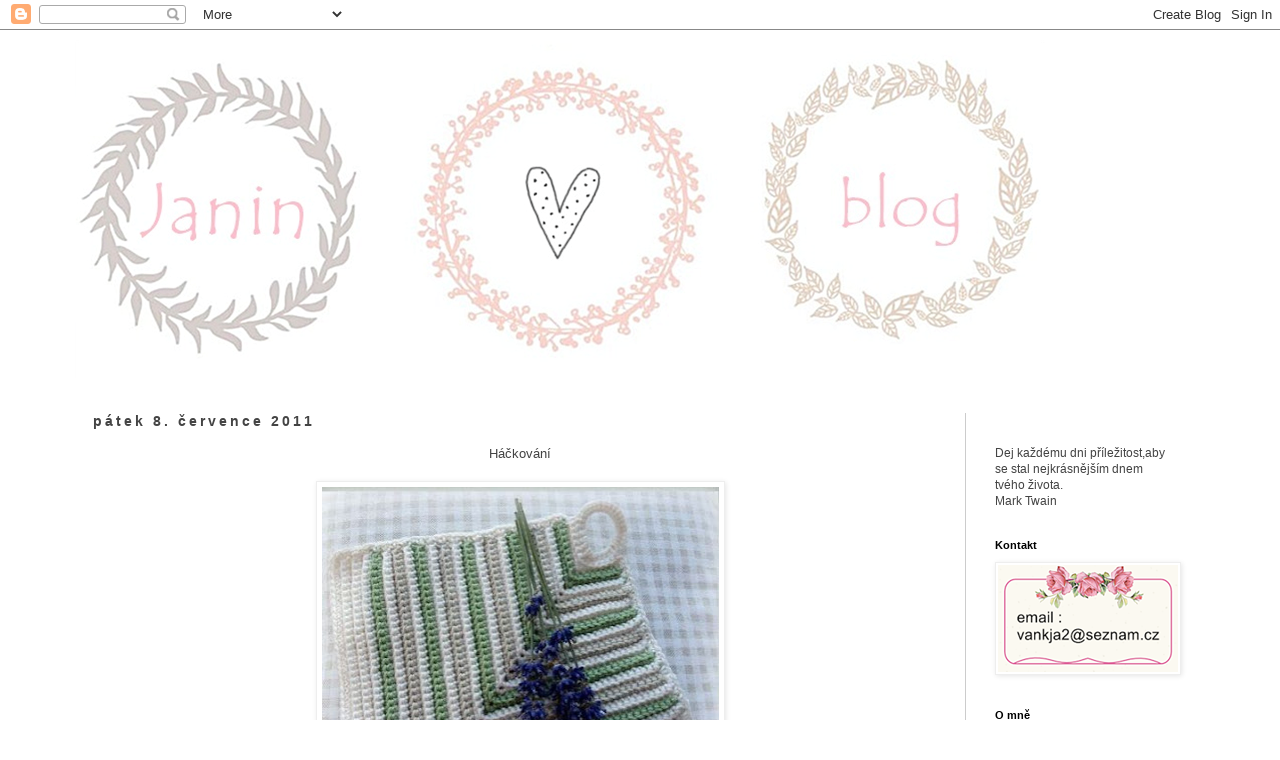

--- FILE ---
content_type: text/html; charset=UTF-8
request_url: http://66jana.blogspot.com/2011/07/hackovani.html
body_size: 47217
content:
<!DOCTYPE html>
<html class='v2' dir='ltr' lang='cs'>
<head>
<link href='https://www.blogger.com/static/v1/widgets/335934321-css_bundle_v2.css' rel='stylesheet' type='text/css'/>
<meta content='width=1100' name='viewport'/>
<meta content='text/html; charset=UTF-8' http-equiv='Content-Type'/>
<meta content='blogger' name='generator'/>
<link href='http://66jana.blogspot.com/favicon.ico' rel='icon' type='image/x-icon'/>
<link href='http://66jana.blogspot.com/2011/07/hackovani.html' rel='canonical'/>
<link rel="alternate" type="application/atom+xml" title="Janin  blog - Atom" href="http://66jana.blogspot.com/feeds/posts/default" />
<link rel="alternate" type="application/rss+xml" title="Janin  blog - RSS" href="http://66jana.blogspot.com/feeds/posts/default?alt=rss" />
<link rel="service.post" type="application/atom+xml" title="Janin  blog - Atom" href="https://www.blogger.com/feeds/4640592103291283058/posts/default" />

<link rel="alternate" type="application/atom+xml" title="Janin  blog - Atom" href="http://66jana.blogspot.com/feeds/6267336249988656647/comments/default" />
<!--Can't find substitution for tag [blog.ieCssRetrofitLinks]-->
<link href='https://blogger.googleusercontent.com/img/b/R29vZ2xl/AVvXsEgxCRBeXCBmLSAiRCR1amO9vwCcJPtuwdE2qsqWw1Vl9U7zX5NpUhVxK8orn6t05MowD41drEMjdpLUqyZDc1ujzCckQ3cbc2i4ylo_wtoGh1ldlEmEV7l7tgVofhxm6h9j2Lk-gib_UbM/s400/f3623150-1.jpg' rel='image_src'/>
<meta content='http://66jana.blogspot.com/2011/07/hackovani.html' property='og:url'/>
<meta content='Janin  blog' property='og:title'/>
<meta content='Háčkování               ' property='og:description'/>
<meta content='https://blogger.googleusercontent.com/img/b/R29vZ2xl/AVvXsEgxCRBeXCBmLSAiRCR1amO9vwCcJPtuwdE2qsqWw1Vl9U7zX5NpUhVxK8orn6t05MowD41drEMjdpLUqyZDc1ujzCckQ3cbc2i4ylo_wtoGh1ldlEmEV7l7tgVofhxm6h9j2Lk-gib_UbM/w1200-h630-p-k-no-nu/f3623150-1.jpg' property='og:image'/>
<title>Janin  blog</title>
<style id='page-skin-1' type='text/css'><!--
/*
-----------------------------------------------
Blogger Template Style
Name:     Simple
Designer: Blogger
URL:      www.blogger.com
----------------------------------------------- */
/* Content
----------------------------------------------- */
body {
font: normal normal 12px 'Trebuchet MS', Trebuchet, Verdana, sans-serif;
color: #444444;
background: #ffffff none repeat scroll top left;
padding: 0 0 0 0;
}
html body .region-inner {
min-width: 0;
max-width: 100%;
width: auto;
}
h2 {
font-size: 22px;
}
a:link {
text-decoration:none;
color: #444444;
}
a:visited {
text-decoration:none;
color: #888888;
}
a:hover {
text-decoration:underline;
color: #cc0000;
}
.body-fauxcolumn-outer .fauxcolumn-inner {
background: transparent none repeat scroll top left;
_background-image: none;
}
.body-fauxcolumn-outer .cap-top {
position: absolute;
z-index: 1;
height: 400px;
width: 100%;
}
.body-fauxcolumn-outer .cap-top .cap-left {
width: 100%;
background: transparent none repeat-x scroll top left;
_background-image: none;
}
.content-outer {
-moz-box-shadow: 0 0 0 rgba(0, 0, 0, .15);
-webkit-box-shadow: 0 0 0 rgba(0, 0, 0, .15);
-goog-ms-box-shadow: 0 0 0 #333333;
box-shadow: 0 0 0 rgba(0, 0, 0, .15);
margin-bottom: 1px;
}
.content-inner {
padding: 10px 40px;
}
.content-inner {
background-color: #ffffff;
}
/* Header
----------------------------------------------- */
.header-outer {
background: transparent none repeat-x scroll 0 -400px;
_background-image: none;
}
.Header h1 {
font: normal normal 40px 'Trebuchet MS',Trebuchet,Verdana,sans-serif;
color: #000000;
text-shadow: 0 0 0 rgba(0, 0, 0, .2);
}
.Header h1 a {
color: #000000;
}
.Header .description {
font-size: 18px;
color: #000000;
}
.header-inner .Header .titlewrapper {
padding: 22px 0;
}
.header-inner .Header .descriptionwrapper {
padding: 0 0;
}
/* Tabs
----------------------------------------------- */
.tabs-inner .section:first-child {
border-top: 0 solid #dddddd;
}
.tabs-inner .section:first-child ul {
margin-top: -1px;
border-top: 1px solid #dddddd;
border-left: 1px solid #dddddd;
border-right: 1px solid #dddddd;
}
.tabs-inner .widget ul {
background: transparent none repeat-x scroll 0 -800px;
_background-image: none;
border-bottom: 1px solid #dddddd;
margin-top: 0;
margin-left: -30px;
margin-right: -30px;
}
.tabs-inner .widget li a {
display: inline-block;
padding: .6em 1em;
font: normal normal 12px 'Trebuchet MS', Trebuchet, Verdana, sans-serif;
color: #000000;
border-left: 1px solid #ffffff;
border-right: 1px solid #dddddd;
}
.tabs-inner .widget li:first-child a {
border-left: none;
}
.tabs-inner .widget li.selected a, .tabs-inner .widget li a:hover {
color: #000000;
background-color: #eeeeee;
text-decoration: none;
}
/* Columns
----------------------------------------------- */
.main-outer {
border-top: 0 solid #cccccc;
}
.fauxcolumn-left-outer .fauxcolumn-inner {
border-right: 1px solid #cccccc;
}
.fauxcolumn-right-outer .fauxcolumn-inner {
border-left: 1px solid #cccccc;
}
/* Headings
----------------------------------------------- */
div.widget > h2,
div.widget h2.title {
margin: 0 0 1em 0;
font: normal bold 11px 'Trebuchet MS',Trebuchet,Verdana,sans-serif;
color: #000000;
}
/* Widgets
----------------------------------------------- */
.widget .zippy {
color: #999999;
text-shadow: 2px 2px 1px rgba(0, 0, 0, .1);
}
.widget .popular-posts ul {
list-style: none;
}
/* Posts
----------------------------------------------- */
h2.date-header {
font: normal bold 14px Arial, Tahoma, Helvetica, FreeSans, sans-serif;
}
.date-header span {
background-color: #ffffff;
color: #444444;
padding: 0.4em;
letter-spacing: 3px;
margin: inherit;
}
.main-inner {
padding-top: 35px;
padding-bottom: 65px;
}
.main-inner .column-center-inner {
padding: 0 0;
}
.main-inner .column-center-inner .section {
margin: 0 1em;
}
.post {
margin: 0 0 45px 0;
}
h3.post-title, .comments h4 {
font: normal normal 22px 'Trebuchet MS',Trebuchet,Verdana,sans-serif;
margin: .75em 0 0;
}
.post-body {
font-size: 110%;
line-height: 1.4;
position: relative;
}
.post-body img, .post-body .tr-caption-container, .Profile img, .Image img,
.BlogList .item-thumbnail img {
padding: 2px;
background: #ffffff;
border: 1px solid #eeeeee;
-moz-box-shadow: 1px 1px 5px rgba(0, 0, 0, .1);
-webkit-box-shadow: 1px 1px 5px rgba(0, 0, 0, .1);
box-shadow: 1px 1px 5px rgba(0, 0, 0, .1);
}
.post-body img, .post-body .tr-caption-container {
padding: 5px;
}
.post-body .tr-caption-container {
color: #444444;
}
.post-body .tr-caption-container img {
padding: 0;
background: transparent;
border: none;
-moz-box-shadow: 0 0 0 rgba(0, 0, 0, .1);
-webkit-box-shadow: 0 0 0 rgba(0, 0, 0, .1);
box-shadow: 0 0 0 rgba(0, 0, 0, .1);
}
.post-header {
margin: 0 0 1.5em;
line-height: 1.6;
font-size: 90%;
}
.post-footer {
margin: 20px -2px 0;
padding: 5px 10px;
color: #444444;
background-color: #ffffff;
border-bottom: 1px solid #ffffff;
line-height: 1.6;
font-size: 90%;
}
#comments .comment-author {
padding-top: 1.5em;
border-top: 1px solid #cccccc;
background-position: 0 1.5em;
}
#comments .comment-author:first-child {
padding-top: 0;
border-top: none;
}
.avatar-image-container {
margin: .2em 0 0;
}
#comments .avatar-image-container img {
border: 1px solid #eeeeee;
}
/* Comments
----------------------------------------------- */
.comments .comments-content .icon.blog-author {
background-repeat: no-repeat;
background-image: url([data-uri]);
}
.comments .comments-content .loadmore a {
border-top: 1px solid #999999;
border-bottom: 1px solid #999999;
}
.comments .comment-thread.inline-thread {
background-color: #ffffff;
}
.comments .continue {
border-top: 2px solid #999999;
}
/* Accents
---------------------------------------------- */
.section-columns td.columns-cell {
border-left: 1px solid #cccccc;
}
.blog-pager {
background: transparent url(//www.blogblog.com/1kt/simple/paging_dot.png) repeat-x scroll top center;
}
.blog-pager-older-link, .home-link,
.blog-pager-newer-link {
background-color: #ffffff;
padding: 5px;
}
.footer-outer {
border-top: 1px dashed #bbbbbb;
}
/* Mobile
----------------------------------------------- */
body.mobile  {
background-size: auto;
}
.mobile .body-fauxcolumn-outer {
background: transparent none repeat scroll top left;
}
.mobile .body-fauxcolumn-outer .cap-top {
background-size: 100% auto;
}
.mobile .content-outer {
-webkit-box-shadow: 0 0 3px rgba(0, 0, 0, .15);
box-shadow: 0 0 3px rgba(0, 0, 0, .15);
}
.mobile .tabs-inner .widget ul {
margin-left: 0;
margin-right: 0;
}
.mobile .post {
margin: 0;
}
.mobile .main-inner .column-center-inner .section {
margin: 0;
}
.mobile .date-header span {
padding: 0.1em 10px;
margin: 0 -10px;
}
.mobile h3.post-title {
margin: 0;
}
.mobile .blog-pager {
background: transparent none no-repeat scroll top center;
}
.mobile .footer-outer {
border-top: none;
}
.mobile .main-inner, .mobile .footer-inner {
background-color: #ffffff;
}
.mobile-index-contents {
color: #444444;
}
.mobile-link-button {
background-color: #444444;
}
.mobile-link-button a:link, .mobile-link-button a:visited {
color: #ffffff;
}
.mobile .tabs-inner .section:first-child {
border-top: none;
}
.mobile .tabs-inner .PageList .widget-content {
background-color: #eeeeee;
color: #000000;
border-top: 1px solid #dddddd;
border-bottom: 1px solid #dddddd;
}
.mobile .tabs-inner .PageList .widget-content .pagelist-arrow {
border-left: 1px solid #dddddd;
}

--></style>
<style id='template-skin-1' type='text/css'><!--
body {
min-width: 1210px;
}
.content-outer, .content-fauxcolumn-outer, .region-inner {
min-width: 1210px;
max-width: 1210px;
_width: 1210px;
}
.main-inner .columns {
padding-left: 0px;
padding-right: 240px;
}
.main-inner .fauxcolumn-center-outer {
left: 0px;
right: 240px;
/* IE6 does not respect left and right together */
_width: expression(this.parentNode.offsetWidth -
parseInt("0px") -
parseInt("240px") + 'px');
}
.main-inner .fauxcolumn-left-outer {
width: 0px;
}
.main-inner .fauxcolumn-right-outer {
width: 240px;
}
.main-inner .column-left-outer {
width: 0px;
right: 100%;
margin-left: -0px;
}
.main-inner .column-right-outer {
width: 240px;
margin-right: -240px;
}
#layout {
min-width: 0;
}
#layout .content-outer {
min-width: 0;
width: 800px;
}
#layout .region-inner {
min-width: 0;
width: auto;
}
body#layout div.add_widget {
padding: 8px;
}
body#layout div.add_widget a {
margin-left: 32px;
}
--></style>
<link href='https://www.blogger.com/dyn-css/authorization.css?targetBlogID=4640592103291283058&amp;zx=fc7d1eef-bb26-4f07-8b13-d7d57d15824e' media='none' onload='if(media!=&#39;all&#39;)media=&#39;all&#39;' rel='stylesheet'/><noscript><link href='https://www.blogger.com/dyn-css/authorization.css?targetBlogID=4640592103291283058&amp;zx=fc7d1eef-bb26-4f07-8b13-d7d57d15824e' rel='stylesheet'/></noscript>
<meta name='google-adsense-platform-account' content='ca-host-pub-1556223355139109'/>
<meta name='google-adsense-platform-domain' content='blogspot.com'/>

<!-- data-ad-client=ca-pub-7605686603635018 -->

</head>
<body class='loading variant-simplysimple'>
<div class='navbar section' id='navbar' name='Navigační lišta'><div class='widget Navbar' data-version='1' id='Navbar1'><script type="text/javascript">
    function setAttributeOnload(object, attribute, val) {
      if(window.addEventListener) {
        window.addEventListener('load',
          function(){ object[attribute] = val; }, false);
      } else {
        window.attachEvent('onload', function(){ object[attribute] = val; });
      }
    }
  </script>
<div id="navbar-iframe-container"></div>
<script type="text/javascript" src="https://apis.google.com/js/platform.js"></script>
<script type="text/javascript">
      gapi.load("gapi.iframes:gapi.iframes.style.bubble", function() {
        if (gapi.iframes && gapi.iframes.getContext) {
          gapi.iframes.getContext().openChild({
              url: 'https://www.blogger.com/navbar/4640592103291283058?po\x3d6267336249988656647\x26origin\x3dhttp://66jana.blogspot.com',
              where: document.getElementById("navbar-iframe-container"),
              id: "navbar-iframe"
          });
        }
      });
    </script><script type="text/javascript">
(function() {
var script = document.createElement('script');
script.type = 'text/javascript';
script.src = '//pagead2.googlesyndication.com/pagead/js/google_top_exp.js';
var head = document.getElementsByTagName('head')[0];
if (head) {
head.appendChild(script);
}})();
</script>
</div></div>
<div class='body-fauxcolumns'>
<div class='fauxcolumn-outer body-fauxcolumn-outer'>
<div class='cap-top'>
<div class='cap-left'></div>
<div class='cap-right'></div>
</div>
<div class='fauxborder-left'>
<div class='fauxborder-right'></div>
<div class='fauxcolumn-inner'>
</div>
</div>
<div class='cap-bottom'>
<div class='cap-left'></div>
<div class='cap-right'></div>
</div>
</div>
</div>
<div class='content'>
<div class='content-fauxcolumns'>
<div class='fauxcolumn-outer content-fauxcolumn-outer'>
<div class='cap-top'>
<div class='cap-left'></div>
<div class='cap-right'></div>
</div>
<div class='fauxborder-left'>
<div class='fauxborder-right'></div>
<div class='fauxcolumn-inner'>
</div>
</div>
<div class='cap-bottom'>
<div class='cap-left'></div>
<div class='cap-right'></div>
</div>
</div>
</div>
<div class='content-outer'>
<div class='content-cap-top cap-top'>
<div class='cap-left'></div>
<div class='cap-right'></div>
</div>
<div class='fauxborder-left content-fauxborder-left'>
<div class='fauxborder-right content-fauxborder-right'></div>
<div class='content-inner'>
<header>
<div class='header-outer'>
<div class='header-cap-top cap-top'>
<div class='cap-left'></div>
<div class='cap-right'></div>
</div>
<div class='fauxborder-left header-fauxborder-left'>
<div class='fauxborder-right header-fauxborder-right'></div>
<div class='region-inner header-inner'>
<div class='header section' id='header' name='Záhlaví'><div class='widget Header' data-version='1' id='Header1'>
<div id='header-inner'>
<a href='http://66jana.blogspot.com/' style='display: block'>
<img alt='Janin  blog' height='338px; ' id='Header1_headerimg' src='https://blogger.googleusercontent.com/img/b/R29vZ2xl/AVvXsEjmPUV91X8vwhpiD1ZZW9feXT7Jkj3bZ123-7qywmMook2q61s6vDnMVtlvaqDn6huWilohfWsn1r-Ijvfx74T6G3zKAnWRMNK5fbuWXfSrgs6qQ34_8AUZHFHzlJeFX7vYdRzy5PIEHxw/s1130/blog.png' style='display: block' width='970px; '/>
</a>
</div>
</div></div>
</div>
</div>
<div class='header-cap-bottom cap-bottom'>
<div class='cap-left'></div>
<div class='cap-right'></div>
</div>
</div>
</header>
<div class='tabs-outer'>
<div class='tabs-cap-top cap-top'>
<div class='cap-left'></div>
<div class='cap-right'></div>
</div>
<div class='fauxborder-left tabs-fauxborder-left'>
<div class='fauxborder-right tabs-fauxborder-right'></div>
<div class='region-inner tabs-inner'>
<div class='tabs no-items section' id='crosscol' name='Napříč-všemi-sloupci'></div>
<div class='tabs no-items section' id='crosscol-overflow' name='Cross-Column 2'></div>
</div>
</div>
<div class='tabs-cap-bottom cap-bottom'>
<div class='cap-left'></div>
<div class='cap-right'></div>
</div>
</div>
<div class='main-outer'>
<div class='main-cap-top cap-top'>
<div class='cap-left'></div>
<div class='cap-right'></div>
</div>
<div class='fauxborder-left main-fauxborder-left'>
<div class='fauxborder-right main-fauxborder-right'></div>
<div class='region-inner main-inner'>
<div class='columns fauxcolumns'>
<div class='fauxcolumn-outer fauxcolumn-center-outer'>
<div class='cap-top'>
<div class='cap-left'></div>
<div class='cap-right'></div>
</div>
<div class='fauxborder-left'>
<div class='fauxborder-right'></div>
<div class='fauxcolumn-inner'>
</div>
</div>
<div class='cap-bottom'>
<div class='cap-left'></div>
<div class='cap-right'></div>
</div>
</div>
<div class='fauxcolumn-outer fauxcolumn-left-outer'>
<div class='cap-top'>
<div class='cap-left'></div>
<div class='cap-right'></div>
</div>
<div class='fauxborder-left'>
<div class='fauxborder-right'></div>
<div class='fauxcolumn-inner'>
</div>
</div>
<div class='cap-bottom'>
<div class='cap-left'></div>
<div class='cap-right'></div>
</div>
</div>
<div class='fauxcolumn-outer fauxcolumn-right-outer'>
<div class='cap-top'>
<div class='cap-left'></div>
<div class='cap-right'></div>
</div>
<div class='fauxborder-left'>
<div class='fauxborder-right'></div>
<div class='fauxcolumn-inner'>
</div>
</div>
<div class='cap-bottom'>
<div class='cap-left'></div>
<div class='cap-right'></div>
</div>
</div>
<!-- corrects IE6 width calculation -->
<div class='columns-inner'>
<div class='column-center-outer'>
<div class='column-center-inner'>
<div class='main section' id='main' name='Hlavní'><div class='widget Blog' data-version='1' id='Blog1'>
<div class='blog-posts hfeed'>

          <div class="date-outer">
        
<h2 class='date-header'><span>pátek 8. července 2011</span></h2>

          <div class="date-posts">
        
<div class='post-outer'>
<div class='post hentry uncustomized-post-template' itemprop='blogPost' itemscope='itemscope' itemtype='http://schema.org/BlogPosting'>
<meta content='https://blogger.googleusercontent.com/img/b/R29vZ2xl/AVvXsEgxCRBeXCBmLSAiRCR1amO9vwCcJPtuwdE2qsqWw1Vl9U7zX5NpUhVxK8orn6t05MowD41drEMjdpLUqyZDc1ujzCckQ3cbc2i4ylo_wtoGh1ldlEmEV7l7tgVofhxm6h9j2Lk-gib_UbM/s400/f3623150-1.jpg' itemprop='image_url'/>
<meta content='4640592103291283058' itemprop='blogId'/>
<meta content='6267336249988656647' itemprop='postId'/>
<a name='6267336249988656647'></a>
<div class='post-header'>
<div class='post-header-line-1'></div>
</div>
<div class='post-body entry-content' id='post-body-6267336249988656647' itemprop='description articleBody'>
<div class="separator" style="clear: both; text-align: center;"><a href="https://blogger.googleusercontent.com/img/b/R29vZ2xl/AVvXsEizStGA15PmdklL5TXXDQxLv6vOmP6J2HroO9MtFiPF_iFi-bdAlhu6TuJBOVzc_1IjDTsjAj5x0UAj6XBFqm25GRofxSGeytrLbTwDnU9DVwfjUnjv0eXnKsllpNALJn8q4xZDgVAa6x0/s1600/f3564669-1.jpg" imageanchor="1" style="margin-left: 1em; margin-right: 1em;">Háčkování</a></div><br />
<div class="separator" style="clear: both; text-align: center;"><a href="https://blogger.googleusercontent.com/img/b/R29vZ2xl/AVvXsEgxCRBeXCBmLSAiRCR1amO9vwCcJPtuwdE2qsqWw1Vl9U7zX5NpUhVxK8orn6t05MowD41drEMjdpLUqyZDc1ujzCckQ3cbc2i4ylo_wtoGh1ldlEmEV7l7tgVofhxm6h9j2Lk-gib_UbM/s1600/f3623150-1.jpg" imageanchor="1" style="margin-left: 1em; margin-right: 1em;"><img border="0" height="400" src="https://blogger.googleusercontent.com/img/b/R29vZ2xl/AVvXsEgxCRBeXCBmLSAiRCR1amO9vwCcJPtuwdE2qsqWw1Vl9U7zX5NpUhVxK8orn6t05MowD41drEMjdpLUqyZDc1ujzCckQ3cbc2i4ylo_wtoGh1ldlEmEV7l7tgVofhxm6h9j2Lk-gib_UbM/s400/f3623150-1.jpg" width="397" /></a></div><div class="separator" style="clear: both; text-align: center;"><a href="https://blogger.googleusercontent.com/img/b/R29vZ2xl/AVvXsEhrX3BRA-ioDrrRGmIQn5qBtZdCiWfZxwSRXZMHSbT9z1SZsnQZ0wHKS3GulwGdu3bTIKyB-pS93ew1ANaQnkf71dSAMMweIBfMLDTCwbq_puZHaO-bTPa40aojn5onmmglabdWzAjk4Fc/s1600/f3564669.jpg" imageanchor="1" style="margin-left: 1em; margin-right: 1em;"><br />
</a></div><div class="separator" style="clear: both; text-align: center;"><a href="https://blogger.googleusercontent.com/img/b/R29vZ2xl/AVvXsEisNEF0oI6-0SF2fVbZ5XNP2q7cOo8sYy5478mgw1reqIhBsyAgOGduNqB-zaH8FIS0KIBAV2O2Ig_BvTrOFL9eM0r2X1qH95i7OOXM17m6gxyV3lGqKAH2xAN9OaHIMVQwdfnszDqoAVo/s1600/f3423668.jpg" imageanchor="1" style="margin-left: 1em; margin-right: 1em;"><img border="0" height="400" src="https://blogger.googleusercontent.com/img/b/R29vZ2xl/AVvXsEisNEF0oI6-0SF2fVbZ5XNP2q7cOo8sYy5478mgw1reqIhBsyAgOGduNqB-zaH8FIS0KIBAV2O2Ig_BvTrOFL9eM0r2X1qH95i7OOXM17m6gxyV3lGqKAH2xAN9OaHIMVQwdfnszDqoAVo/s400/f3423668.jpg" width="396" /></a></div><div class="separator" style="clear: both; text-align: center;"><br />
</div><div class="separator" style="clear: both; text-align: center;"><br />
</div><div class="separator" style="clear: both; text-align: center;"><br />
</div><div class="separator" style="clear: both; text-align: center;"><br />
</div><div class="separator" style="clear: both; text-align: center;"><a href="https://blogger.googleusercontent.com/img/b/R29vZ2xl/AVvXsEiKYDF68KJDk_lPE2k8p9ks1DXIrRm0mIGpk4kV4LHWtCmchOUzZYy3NEpYqLiyFLVI-Oz5iXsBa3d5ajFOaWrf0esCVLTHQExIJboVd7Zv59aE8yfgiRvdmaHqLh8ys3myaJZheVje75M/s1600/f3449640-1.jpg" imageanchor="1" style="margin-left: 1em; margin-right: 1em;"><img border="0" height="400" src="https://blogger.googleusercontent.com/img/b/R29vZ2xl/AVvXsEiKYDF68KJDk_lPE2k8p9ks1DXIrRm0mIGpk4kV4LHWtCmchOUzZYy3NEpYqLiyFLVI-Oz5iXsBa3d5ajFOaWrf0esCVLTHQExIJboVd7Zv59aE8yfgiRvdmaHqLh8ys3myaJZheVje75M/s400/f3449640-1.jpg" width="382" /></a></div><div class="separator" style="clear: both; text-align: center;"><br />
</div><div class="separator" style="clear: both; text-align: center;"></div><div class="separator" style="clear: both; text-align: center;"></div><div class="separator" style="clear: both; text-align: center;"><a href="https://blogger.googleusercontent.com/img/b/R29vZ2xl/AVvXsEjAT5kWq97vtSk6WqVHLh22wsp4p68PUsJKCRYCIU6ByfcOuZE6M13xp_b-ic1RejZ6NoLOXogXs7VYc8gzcSRibLBFXhCkakRTiSuq_zHoH7WfRfAdO_AcbmcqMybKiM9VFUmBPGZLM2k/s1600/f3473134-1.jpg" imageanchor="1" style="margin-left: 1em; margin-right: 1em;"><img border="0" height="391" src="https://blogger.googleusercontent.com/img/b/R29vZ2xl/AVvXsEjAT5kWq97vtSk6WqVHLh22wsp4p68PUsJKCRYCIU6ByfcOuZE6M13xp_b-ic1RejZ6NoLOXogXs7VYc8gzcSRibLBFXhCkakRTiSuq_zHoH7WfRfAdO_AcbmcqMybKiM9VFUmBPGZLM2k/s400/f3473134-1.jpg" width="400" /></a></div><div class="separator" style="clear: both; text-align: center;"><br />
</div><div class="separator" style="clear: both; text-align: center;"><br />
</div><div style="text-align: center;"><div class="separator" style="clear: both; text-align: center;"><a href="https://blogger.googleusercontent.com/img/b/R29vZ2xl/AVvXsEjTU9ur95j3wsPSQJBfblBJVIlx7QABYAguclbV6EH6W4n_lELbCOOaj3GUfnURACHImLtP6bJkwWLr-W6MjlG1vHIDTmbw1YLq6AiXLW1l3U5Q7g0Z-5vjw6n1Pd8R0XOyjd_9C7077TY/s1600/f3421235-1.jpg" imageanchor="1" style="margin-left: 1em; margin-right: 1em;"><img border="0" height="400" src="https://blogger.googleusercontent.com/img/b/R29vZ2xl/AVvXsEjTU9ur95j3wsPSQJBfblBJVIlx7QABYAguclbV6EH6W4n_lELbCOOaj3GUfnURACHImLtP6bJkwWLr-W6MjlG1vHIDTmbw1YLq6AiXLW1l3U5Q7g0Z-5vjw6n1Pd8R0XOyjd_9C7077TY/s400/f3421235-1.jpg" width="370" /></a></div><br />
<br />
<br />
<br />
<br />
</div><div class="separator" style="clear: both; text-align: center;"><a href="https://blogger.googleusercontent.com/img/b/R29vZ2xl/AVvXsEipNvDejY49amOG6-DcBpcKPpxS-IgBkzlm3zlOQ0Ok280jD7nTW7bHt5H8tlI-0m9FD9TheYRYJ3Tx0t_FYbwtOtF22pA01gp1nU0I_CpDdAmkjTrYMtOlW5kg4av5UjtsYmxdbEyB-KY/s1600/f3400392-1.jpg" imageanchor="1" style="margin-left: 1em; margin-right: 1em;"><img border="0" height="400" src="https://blogger.googleusercontent.com/img/b/R29vZ2xl/AVvXsEipNvDejY49amOG6-DcBpcKPpxS-IgBkzlm3zlOQ0Ok280jD7nTW7bHt5H8tlI-0m9FD9TheYRYJ3Tx0t_FYbwtOtF22pA01gp1nU0I_CpDdAmkjTrYMtOlW5kg4av5UjtsYmxdbEyB-KY/s400/f3400392-1.jpg" width="305" /></a></div>
<div style='clear: both;'></div>
</div>
<div class='post-footer'>
<div class='post-footer-line post-footer-line-1'>
<span class='post-author vcard'>
Vystavil
<span class='fn' itemprop='author' itemscope='itemscope' itemtype='http://schema.org/Person'>
<meta content='https://www.blogger.com/profile/15154464233105513761' itemprop='url'/>
<a class='g-profile' href='https://www.blogger.com/profile/15154464233105513761' rel='author' title='author profile'>
<span itemprop='name'>JANA</span>
</a>
</span>
</span>
<span class='post-timestamp'>
v
<meta content='http://66jana.blogspot.com/2011/07/hackovani.html' itemprop='url'/>
<a class='timestamp-link' href='http://66jana.blogspot.com/2011/07/hackovani.html' rel='bookmark' title='permanent link'><abbr class='published' itemprop='datePublished' title='2011-07-08T14:43:00+02:00'>14:43</abbr></a>
</span>
<span class='post-comment-link'>
</span>
<span class='post-icons'>
<span class='item-action'>
<a href='https://www.blogger.com/email-post/4640592103291283058/6267336249988656647' title='Poslat příspěvek e-mailem'>
<img alt='' class='icon-action' height='13' src='https://resources.blogblog.com/img/icon18_email.gif' width='18'/>
</a>
</span>
<span class='item-control blog-admin pid-789519077'>
<a href='https://www.blogger.com/post-edit.g?blogID=4640592103291283058&postID=6267336249988656647&from=pencil' title='Upravit příspěvek'>
<img alt='' class='icon-action' height='18' src='https://resources.blogblog.com/img/icon18_edit_allbkg.gif' width='18'/>
</a>
</span>
</span>
<div class='post-share-buttons goog-inline-block'>
</div>
</div>
<div class='post-footer-line post-footer-line-2'>
<span class='post-labels'>
Štítky:
<a href='http://66jana.blogspot.com/search/label/h%C3%A1%C4%8Dkov%C3%A1n%C3%AD' rel='tag'>háčkování</a>
</span>
</div>
<div class='post-footer-line post-footer-line-3'>
<span class='post-location'>
</span>
</div>
</div>
</div>
<div class='comments' id='comments'>
<a name='comments'></a>
<h4>1 komentář:</h4>
<div class='comments-content'>
<script async='async' src='' type='text/javascript'></script>
<script type='text/javascript'>
    (function() {
      var items = null;
      var msgs = null;
      var config = {};

// <![CDATA[
      var cursor = null;
      if (items && items.length > 0) {
        cursor = parseInt(items[items.length - 1].timestamp) + 1;
      }

      var bodyFromEntry = function(entry) {
        var text = (entry &&
                    ((entry.content && entry.content.$t) ||
                     (entry.summary && entry.summary.$t))) ||
            '';
        if (entry && entry.gd$extendedProperty) {
          for (var k in entry.gd$extendedProperty) {
            if (entry.gd$extendedProperty[k].name == 'blogger.contentRemoved') {
              return '<span class="deleted-comment">' + text + '</span>';
            }
          }
        }
        return text;
      }

      var parse = function(data) {
        cursor = null;
        var comments = [];
        if (data && data.feed && data.feed.entry) {
          for (var i = 0, entry; entry = data.feed.entry[i]; i++) {
            var comment = {};
            // comment ID, parsed out of the original id format
            var id = /blog-(\d+).post-(\d+)/.exec(entry.id.$t);
            comment.id = id ? id[2] : null;
            comment.body = bodyFromEntry(entry);
            comment.timestamp = Date.parse(entry.published.$t) + '';
            if (entry.author && entry.author.constructor === Array) {
              var auth = entry.author[0];
              if (auth) {
                comment.author = {
                  name: (auth.name ? auth.name.$t : undefined),
                  profileUrl: (auth.uri ? auth.uri.$t : undefined),
                  avatarUrl: (auth.gd$image ? auth.gd$image.src : undefined)
                };
              }
            }
            if (entry.link) {
              if (entry.link[2]) {
                comment.link = comment.permalink = entry.link[2].href;
              }
              if (entry.link[3]) {
                var pid = /.*comments\/default\/(\d+)\?.*/.exec(entry.link[3].href);
                if (pid && pid[1]) {
                  comment.parentId = pid[1];
                }
              }
            }
            comment.deleteclass = 'item-control blog-admin';
            if (entry.gd$extendedProperty) {
              for (var k in entry.gd$extendedProperty) {
                if (entry.gd$extendedProperty[k].name == 'blogger.itemClass') {
                  comment.deleteclass += ' ' + entry.gd$extendedProperty[k].value;
                } else if (entry.gd$extendedProperty[k].name == 'blogger.displayTime') {
                  comment.displayTime = entry.gd$extendedProperty[k].value;
                }
              }
            }
            comments.push(comment);
          }
        }
        return comments;
      };

      var paginator = function(callback) {
        if (hasMore()) {
          var url = config.feed + '?alt=json&v=2&orderby=published&reverse=false&max-results=50';
          if (cursor) {
            url += '&published-min=' + new Date(cursor).toISOString();
          }
          window.bloggercomments = function(data) {
            var parsed = parse(data);
            cursor = parsed.length < 50 ? null
                : parseInt(parsed[parsed.length - 1].timestamp) + 1
            callback(parsed);
            window.bloggercomments = null;
          }
          url += '&callback=bloggercomments';
          var script = document.createElement('script');
          script.type = 'text/javascript';
          script.src = url;
          document.getElementsByTagName('head')[0].appendChild(script);
        }
      };
      var hasMore = function() {
        return !!cursor;
      };
      var getMeta = function(key, comment) {
        if ('iswriter' == key) {
          var matches = !!comment.author
              && comment.author.name == config.authorName
              && comment.author.profileUrl == config.authorUrl;
          return matches ? 'true' : '';
        } else if ('deletelink' == key) {
          return config.baseUri + '/comment/delete/'
               + config.blogId + '/' + comment.id;
        } else if ('deleteclass' == key) {
          return comment.deleteclass;
        }
        return '';
      };

      var replybox = null;
      var replyUrlParts = null;
      var replyParent = undefined;

      var onReply = function(commentId, domId) {
        if (replybox == null) {
          // lazily cache replybox, and adjust to suit this style:
          replybox = document.getElementById('comment-editor');
          if (replybox != null) {
            replybox.height = '250px';
            replybox.style.display = 'block';
            replyUrlParts = replybox.src.split('#');
          }
        }
        if (replybox && (commentId !== replyParent)) {
          replybox.src = '';
          document.getElementById(domId).insertBefore(replybox, null);
          replybox.src = replyUrlParts[0]
              + (commentId ? '&parentID=' + commentId : '')
              + '#' + replyUrlParts[1];
          replyParent = commentId;
        }
      };

      var hash = (window.location.hash || '#').substring(1);
      var startThread, targetComment;
      if (/^comment-form_/.test(hash)) {
        startThread = hash.substring('comment-form_'.length);
      } else if (/^c[0-9]+$/.test(hash)) {
        targetComment = hash.substring(1);
      }

      // Configure commenting API:
      var configJso = {
        'maxDepth': config.maxThreadDepth
      };
      var provider = {
        'id': config.postId,
        'data': items,
        'loadNext': paginator,
        'hasMore': hasMore,
        'getMeta': getMeta,
        'onReply': onReply,
        'rendered': true,
        'initComment': targetComment,
        'initReplyThread': startThread,
        'config': configJso,
        'messages': msgs
      };

      var render = function() {
        if (window.goog && window.goog.comments) {
          var holder = document.getElementById('comment-holder');
          window.goog.comments.render(holder, provider);
        }
      };

      // render now, or queue to render when library loads:
      if (window.goog && window.goog.comments) {
        render();
      } else {
        window.goog = window.goog || {};
        window.goog.comments = window.goog.comments || {};
        window.goog.comments.loadQueue = window.goog.comments.loadQueue || [];
        window.goog.comments.loadQueue.push(render);
      }
    })();
// ]]>
  </script>
<div id='comment-holder'>
<div class="comment-thread toplevel-thread"><ol id="top-ra"><li class="comment" id="c1642556386662903181"><div class="avatar-image-container"><img src="//www.blogger.com/img/blogger_logo_round_35.png" alt=""/></div><div class="comment-block"><div class="comment-header"><cite class="user"><a href="https://www.blogger.com/profile/16930638491617195626" rel="nofollow">Unknown</a></cite><span class="icon user "></span><span class="datetime secondary-text"><a rel="nofollow" href="http://66jana.blogspot.com/2011/07/hackovani.html?showComment=1316368686941#c1642556386662903181">18. září 2011 v 19:58</a></span></div><p class="comment-content">TAK TAKHLE JEŠTĚ HÁČKOVAT NEUMÍM,TEPRVE JSEM ZAČALA-TAKŽE VELKÁ ZÁVIST A OBDIV!MICHAELA</p><span class="comment-actions secondary-text"><a class="comment-reply" target="_self" data-comment-id="1642556386662903181">Odpovědět</a><span class="item-control blog-admin blog-admin pid-1323435879"><a target="_self" href="https://www.blogger.com/comment/delete/4640592103291283058/1642556386662903181">Vymazat</a></span></span></div><div class="comment-replies"><div id="c1642556386662903181-rt" class="comment-thread inline-thread hidden"><span class="thread-toggle thread-expanded"><span class="thread-arrow"></span><span class="thread-count"><a target="_self">Odpovědi</a></span></span><ol id="c1642556386662903181-ra" class="thread-chrome thread-expanded"><div></div><div id="c1642556386662903181-continue" class="continue"><a class="comment-reply" target="_self" data-comment-id="1642556386662903181">Odpovědět</a></div></ol></div></div><div class="comment-replybox-single" id="c1642556386662903181-ce"></div></li></ol><div id="top-continue" class="continue"><a class="comment-reply" target="_self">Okomentovat</a></div><div class="comment-replybox-thread" id="top-ce"></div><div class="loadmore hidden" data-post-id="6267336249988656647"><a target="_self">Načíst další...</a></div></div>
</div>
</div>
<p class='comment-footer'>
<div class='comment-form'>
<a name='comment-form'></a>
<p>
</p>
<a href='https://www.blogger.com/comment/frame/4640592103291283058?po=6267336249988656647&hl=cs&saa=85391&origin=http://66jana.blogspot.com' id='comment-editor-src'></a>
<iframe allowtransparency='true' class='blogger-iframe-colorize blogger-comment-from-post' frameborder='0' height='410px' id='comment-editor' name='comment-editor' src='' width='100%'></iframe>
<script src='https://www.blogger.com/static/v1/jsbin/2830521187-comment_from_post_iframe.js' type='text/javascript'></script>
<script type='text/javascript'>
      BLOG_CMT_createIframe('https://www.blogger.com/rpc_relay.html');
    </script>
</div>
</p>
<div id='backlinks-container'>
<div id='Blog1_backlinks-container'>
</div>
</div>
</div>
</div>

        </div></div>
      
</div>
<div class='blog-pager' id='blog-pager'>
<span id='blog-pager-newer-link'>
<a class='blog-pager-newer-link' href='http://66jana.blogspot.com/2011/07/moje-prvni-polstarkove-psani-podle.html' id='Blog1_blog-pager-newer-link' title='Novější příspěvek'>Novější příspěvek</a>
</span>
<span id='blog-pager-older-link'>
<a class='blog-pager-older-link' href='http://66jana.blogspot.com/2011/07/kuchyn.html' id='Blog1_blog-pager-older-link' title='Starší příspěvek'>Starší příspěvek</a>
</span>
<a class='home-link' href='http://66jana.blogspot.com/'>Domovská stránka</a>
</div>
<div class='clear'></div>
<div class='post-feeds'>
<div class='feed-links'>
Přihlásit se k odběru:
<a class='feed-link' href='http://66jana.blogspot.com/feeds/6267336249988656647/comments/default' target='_blank' type='application/atom+xml'>Komentáře k příspěvku (Atom)</a>
</div>
</div>
</div><div class='widget HTML' data-version='1' id='HTML4'><script>
var linkwithin_site_id = 929151;
</script>
<script src="http://www.linkwithin.com/widget.js"></script>
<a href="http://www.linkwithin.com/"><img src="http://www.linkwithin.com/pixel.png" alt="Related Posts Plugin for WordPress, Blogger..." style="border: 0" /></a></div></div>
</div>
</div>
<div class='column-left-outer'>
<div class='column-left-inner'>
<aside>
</aside>
</div>
</div>
<div class='column-right-outer'>
<div class='column-right-inner'>
<aside>
<div class='sidebar section' id='sidebar-right-1'><div class='widget Text' data-version='1' id='Text1'>
<div class='widget-content'>
<br/><br/>Dej každému dni příležitost,aby se stal nejkrásnějším dnem tvého života.<br/>Mark Twain<br/>
</div>
<div class='clear'></div>
</div><div class='widget Image' data-version='1' id='Image15'>
<h2>Kontakt</h2>
<div class='widget-content'>
<img alt='Kontakt' height='107' id='Image15_img' src='https://blogger.googleusercontent.com/img/b/R29vZ2xl/AVvXsEjP1iOpHsFEyuIYPsl9CqaNhTk-BvHrMdCjn3iknV9Hk_NflNwzrmmC-2mQ1ec_nLHAhl8rgW340NDMeOp3yuMovt4pO1GbLlhRinKxZ_XH3uWmX49VnbB3Kcru73vv4aAARNSxtlasG2Si/s1600/VintageTagRose1+%25282%2529.png' width='180'/>
<br/>
</div>
<div class='clear'></div>
</div><div class='widget Profile' data-version='1' id='Profile1'>
<h2>O  mně</h2>
<div class='widget-content'>
<a href='https://www.blogger.com/profile/15154464233105513761'><img alt='Moje fotka' class='profile-img' height='80' src='//blogger.googleusercontent.com/img/b/R29vZ2xl/AVvXsEhKLCwHCdZQCgzx8ogEnuGF1zhXwvf8vVDaD_tZAet3M50LHgsf-knZGCTow2n5NU4AJRxLlwnihWs_LizKQYBFLrlvmx5Z_v10DWeEEfCAJtfq7v_eD8Eyqvk7CHeIJnU/s113/DSC07579-001.JPG' width='73'/></a>
<dl class='profile-datablock'>
<dt class='profile-data'>
<a class='profile-name-link g-profile' href='https://www.blogger.com/profile/15154464233105513761' rel='author' style='background-image: url(//www.blogger.com/img/logo-16.png);'>
JANA
</a>
</dt>
<dd class='profile-textblock'>Srdečně Vás vítám na mém blogu.Jmenuji se Jana a nechám Vás nahlédnout do světa mých malých i velkých radostí.Mám ráda svou rodinu a domov,který jsme si vybudovali, vše co je spojené s přírodou,venkovský styl bydlení,Provence,ruční práce a čokoládu.Obdivuji moudrost našich předků a kouzlo starých řemesel.</dd>
</dl>
<a class='profile-link' href='https://www.blogger.com/profile/15154464233105513761' rel='author'>Zobrazit celý můj profil</a>
<div class='clear'></div>
</div>
</div><div class='widget Image' data-version='1' id='Image6'>
<h2>&#9829;</h2>
<div class='widget-content'>
<a href='http://www.pinterest.com/66jana/'>
<img alt='♥' height='78' id='Image6_img' src='https://blogger.googleusercontent.com/img/b/R29vZ2xl/AVvXsEjpBkKwjrBsayU5vII5TiJbexMwV3zhV4DyflTDEf4gg_3zfIyko7PssIwN0_1axvZng5uSW8GoFxxs5AEyaoiPAGg4RXS_CDx7a3QgMajZMcLs9VK54he_J8vTHc5zRDkGcg7wtF31uO_m/s1600/index.jpg' width='180'/>
</a>
<br/>
</div>
<div class='clear'></div>
</div><div class='widget HTML' data-version='1' id='HTML3'>
<h2 class='title'>Google translator</h2>
<div class='widget-content'>
<div id="google_translate_element"></div><script>
function googleTranslateElementInit() {
  new google.translate.TranslateElement({
    pageLanguage: 'cs'
  }, 'google_translate_element');
}
</script><script src="//translate.google.com/translate_a/element.js?cb=googleTranslateElementInit"></script>
</div>
<div class='clear'></div>
</div><div class='widget PopularPosts' data-version='1' id='PopularPosts1'>
<h2>Oblíbené příspěvky</h2>
<div class='widget-content popular-posts'>
<ul>
<li>
<div class='item-thumbnail-only'>
<div class='item-thumbnail'>
<a href='http://66jana.blogspot.com/2012/10/vanocni-vymena.html' target='_blank'>
<img alt='' border='0' src='https://blogger.googleusercontent.com/img/b/R29vZ2xl/AVvXsEjTBq5t7QHZvlDk-QpXjcpBcee0AxMwQGuCC8Duf_2hrKA49OtgwrPQaZ1rADjxmpwjkZzi5yBCTU3XuhQGRpPbHgKLQAVPLuCxU4XZfSs-X02j6Ok62dKR2W0zuw8EXQdag6ZOSgPX3oBB/w72-h72-p-k-no-nu/154.JPG'/>
</a>
</div>
<div class='item-title'><a href='http://66jana.blogspot.com/2012/10/vanocni-vymena.html'>Vánoční výměna</a></div>
</div>
<div style='clear: both;'></div>
</li>
<li>
<div class='item-thumbnail-only'>
<div class='item-thumbnail'>
<a href='http://66jana.blogspot.com/2018/11/111.html' target='_blank'>
<img alt='' border='0' src='https://blogger.googleusercontent.com/img/b/R29vZ2xl/AVvXsEh07DCWK12viGd1adJGRqR0wzKXeijxk4YW-wrtv8KZOh5r8ejYJJ2niuqkW5RaUI5kadesmyZoJeU9zxebJagwz0cZg5vUtOgMC02NtRCRbs2mH6nEEzCMKecp11fSRZxQUXFdFLW4Lbo/w72-h72-p-k-no-nu/45932503_280823859235340_5552043119039479808_n.jpg'/>
</a>
</div>
<div class='item-title'><a href='http://66jana.blogspot.com/2018/11/111.html'>111 ......</a></div>
</div>
<div style='clear: both;'></div>
</li>
<li>
<div class='item-thumbnail-only'>
<div class='item-thumbnail'>
<a href='http://66jana.blogspot.com/2013/01/obal-na-diar-mobil.html' target='_blank'>
<img alt='' border='0' src='https://blogger.googleusercontent.com/img/b/R29vZ2xl/AVvXsEidRPcjkR-GzpIT1ljzO4Zp0QEaY2LRBsFUZNbIftOX2fnHgj6HTRsK47TSPx5QInzeMyEvbskU38N8VIoESEgnb3wH8roW01J4jh6ZkqTj2jPIJ5hGgrxN9z1jihltWqJVdfqck0mN07lV/w72-h72-p-k-no-nu/7.jpg'/>
</a>
</div>
<div class='item-title'><a href='http://66jana.blogspot.com/2013/01/obal-na-diar-mobil.html'>Obal na diář a mobil</a></div>
</div>
<div style='clear: both;'></div>
</li>
<li>
<div class='item-thumbnail-only'>
<div class='item-thumbnail'>
<a href='http://66jana.blogspot.com/2013/05/na-chalupea-mala-giveaway.html' target='_blank'>
<img alt='' border='0' src='https://blogger.googleusercontent.com/img/b/R29vZ2xl/AVvXsEgLjIbP6IdewvvanHSdEbpzsZW60V7bn4mMnuVdQEm10FccpM-ug1fpybWdDafGGTciPxleaPxd1tKSnFkeQLSEegTYVSHhcgAsssNtKZ0xDe9aKD2cMRXSnfla5L8GE7EA66nv39RGemDq/w72-h72-p-k-no-nu/DSC00220-001.JPG'/>
</a>
</div>
<div class='item-title'><a href='http://66jana.blogspot.com/2013/05/na-chalupea-mala-giveaway.html'>Na chalupě.....a malá giveaway</a></div>
</div>
<div style='clear: both;'></div>
</li>
<li>
<div class='item-thumbnail-only'>
<div class='item-thumbnail'>
<a href='http://66jana.blogspot.com/2017/03/predjarni-giveawey.html' target='_blank'>
<img alt='' border='0' src='https://blogger.googleusercontent.com/img/b/R29vZ2xl/AVvXsEgvD_shX9EEXQnSRxDtQ91raXYehzIYTrfSyVxqCmXOSBnfctcIIiuOMV5Vn4SChkRLjzzjc5rtaxsGppSdIKP-u82xNZ7UOFtK0Zg30uj9L24dqbm7XbqKqlGJA7utqKzMIXL5Nw8AZ_o/w72-h72-p-k-no-nu/DSC04054.JPG'/>
</a>
</div>
<div class='item-title'><a href='http://66jana.blogspot.com/2017/03/predjarni-giveawey.html'>PŘEDJARNÍ GIVEAWEY......</a></div>
</div>
<div style='clear: both;'></div>
</li>
<li>
<div class='item-thumbnail-only'>
<div class='item-thumbnail'>
<a href='http://66jana.blogspot.com/2012/01/hackovany-koberecek.html' target='_blank'>
<img alt='' border='0' src='https://blogger.googleusercontent.com/img/b/R29vZ2xl/AVvXsEi5KG2060NeTgf_OgzrqhHBsw7g4AWlfTpfKOExCD0lgbeTrAjRy7ox4_UDKuug4RhgTQX2eoZNqijagKorklUGQztjT44MXgPIaRdlHROg_a9u3zx9oKV7Sk8pC5BRImVnXyWwnM0rv7o/w72-h72-p-k-no-nu/Kol%C3%A1%C5%BEe-2.jpg'/>
</a>
</div>
<div class='item-title'><a href='http://66jana.blogspot.com/2012/01/hackovany-koberecek.html'>Háčkovaný kobereček</a></div>
</div>
<div style='clear: both;'></div>
</li>
<li>
<div class='item-thumbnail-only'>
<div class='item-thumbnail'>
<a href='http://66jana.blogspot.com/2017/09/velika-radost.html' target='_blank'>
<img alt='' border='0' src='https://blogger.googleusercontent.com/img/b/R29vZ2xl/AVvXsEhTexBj7TM4uipbjVNFiUIgkQVT0nXJ8-UvvoUJEV0R0MOtVIXsnBtOxf3YIr5YISEcEnwmkxirVwIs14Rwib8AYuZS-2Z0HbPwquLJq9mXKWrtRALbw9YXpI1R4vCOLdaJdZOylHHFW3g/w72-h72-p-k-no-nu/DSC07960.JPG'/>
</a>
</div>
<div class='item-title'><a href='http://66jana.blogspot.com/2017/09/velika-radost.html'>VELIKÁ RADOST ......</a></div>
</div>
<div style='clear: both;'></div>
</li>
<li>
<div class='item-thumbnail-only'>
<div class='item-thumbnail'>
<a href='http://66jana.blogspot.com/2014/01/pri-pondelku.html' target='_blank'>
<img alt='' border='0' src='https://blogger.googleusercontent.com/img/b/R29vZ2xl/AVvXsEiPuEJkR5cjRheyRjUuRLhwVk5eBJBbd48A_nzm0rU-b4FlfYtAy_xwyT759AbBnMTd0TC57K2bFGdTUZWXjU5XbXAuDG2rRg9fBRyc2YPEO-maw4V4AydW9p0a-rvnNbYs1aFz8dbJXHgV/w72-h72-p-k-no-nu/DSC03619-001.JPG'/>
</a>
</div>
<div class='item-title'><a href='http://66jana.blogspot.com/2014/01/pri-pondelku.html'>Při pondělku...</a></div>
</div>
<div style='clear: both;'></div>
</li>
<li>
<div class='item-thumbnail-only'>
<div class='item-thumbnail'>
<a href='http://66jana.blogspot.com/2016/07/giveawey-5-50.html' target='_blank'>
<img alt='' border='0' src='https://blogger.googleusercontent.com/img/b/R29vZ2xl/AVvXsEg4Q7dV6rjgTxnM0SjX1OB-Jz7ir98MPdTndOGN_IFBOR-brSoM1ZQn4XyzyadMJUDXEY63vugTSJErEIar2B4Whd3Jvv1Q-HzYUSSriLn73xqCHSeuH4SqbMOsluw6a8W3dRrwjLfxcG8/w72-h72-p-k-no-nu/DSC01776.JPG'/>
</a>
</div>
<div class='item-title'><a href='http://66jana.blogspot.com/2016/07/giveawey-5-50.html'>GIVEAWEY 5 + 50 .......</a></div>
</div>
<div style='clear: both;'></div>
</li>
<li>
<div class='item-thumbnail-only'>
<div class='item-thumbnail'>
<a href='http://66jana.blogspot.com/2013/02/hackovany-ptacek-na-vase-prani.html' target='_blank'>
<img alt='' border='0' src='https://blogger.googleusercontent.com/img/b/R29vZ2xl/AVvXsEjMeX8S8qjueIHfcVwEk5HpfT38CkWhFkGMn6nykojuCZ6wZzIYgJqW4nAetTeqbA4X7yT7gYDros1ReU9Z2FnKj6zVdVBa6GPJ1eEz6M2vFdbncOVJwBXyXqBG7arjoT82aIGMS_KXTX3e/w72-h72-p-k-no-nu/57.JPG'/>
</a>
</div>
<div class='item-title'><a href='http://66jana.blogspot.com/2013/02/hackovany-ptacek-na-vase-prani.html'>Háčkovaný ptáček na vaše přání</a></div>
</div>
<div style='clear: both;'></div>
</li>
</ul>
<div class='clear'></div>
</div>
</div><div class='widget BlogArchive' data-version='1' id='BlogArchive1'>
<h2>Archiv blogu</h2>
<div class='widget-content'>
<div id='ArchiveList'>
<div id='BlogArchive1_ArchiveList'>
<ul class='hierarchy'>
<li class='archivedate collapsed'>
<a class='toggle' href='javascript:void(0)'>
<span class='zippy'>

        &#9658;&#160;
      
</span>
</a>
<a class='post-count-link' href='http://66jana.blogspot.com/2018/'>
2018
</a>
<span class='post-count' dir='ltr'>(17)</span>
<ul class='hierarchy'>
<li class='archivedate collapsed'>
<a class='toggle' href='javascript:void(0)'>
<span class='zippy'>

        &#9658;&#160;
      
</span>
</a>
<a class='post-count-link' href='http://66jana.blogspot.com/2018/11/'>
listopadu
</a>
<span class='post-count' dir='ltr'>(1)</span>
</li>
</ul>
<ul class='hierarchy'>
<li class='archivedate collapsed'>
<a class='toggle' href='javascript:void(0)'>
<span class='zippy'>

        &#9658;&#160;
      
</span>
</a>
<a class='post-count-link' href='http://66jana.blogspot.com/2018/08/'>
srpna
</a>
<span class='post-count' dir='ltr'>(1)</span>
</li>
</ul>
<ul class='hierarchy'>
<li class='archivedate collapsed'>
<a class='toggle' href='javascript:void(0)'>
<span class='zippy'>

        &#9658;&#160;
      
</span>
</a>
<a class='post-count-link' href='http://66jana.blogspot.com/2018/07/'>
července
</a>
<span class='post-count' dir='ltr'>(2)</span>
</li>
</ul>
<ul class='hierarchy'>
<li class='archivedate collapsed'>
<a class='toggle' href='javascript:void(0)'>
<span class='zippy'>

        &#9658;&#160;
      
</span>
</a>
<a class='post-count-link' href='http://66jana.blogspot.com/2018/05/'>
května
</a>
<span class='post-count' dir='ltr'>(3)</span>
</li>
</ul>
<ul class='hierarchy'>
<li class='archivedate collapsed'>
<a class='toggle' href='javascript:void(0)'>
<span class='zippy'>

        &#9658;&#160;
      
</span>
</a>
<a class='post-count-link' href='http://66jana.blogspot.com/2018/04/'>
dubna
</a>
<span class='post-count' dir='ltr'>(4)</span>
</li>
</ul>
<ul class='hierarchy'>
<li class='archivedate collapsed'>
<a class='toggle' href='javascript:void(0)'>
<span class='zippy'>

        &#9658;&#160;
      
</span>
</a>
<a class='post-count-link' href='http://66jana.blogspot.com/2018/03/'>
března
</a>
<span class='post-count' dir='ltr'>(4)</span>
</li>
</ul>
<ul class='hierarchy'>
<li class='archivedate collapsed'>
<a class='toggle' href='javascript:void(0)'>
<span class='zippy'>

        &#9658;&#160;
      
</span>
</a>
<a class='post-count-link' href='http://66jana.blogspot.com/2018/02/'>
února
</a>
<span class='post-count' dir='ltr'>(2)</span>
</li>
</ul>
</li>
</ul>
<ul class='hierarchy'>
<li class='archivedate collapsed'>
<a class='toggle' href='javascript:void(0)'>
<span class='zippy'>

        &#9658;&#160;
      
</span>
</a>
<a class='post-count-link' href='http://66jana.blogspot.com/2017/'>
2017
</a>
<span class='post-count' dir='ltr'>(42)</span>
<ul class='hierarchy'>
<li class='archivedate collapsed'>
<a class='toggle' href='javascript:void(0)'>
<span class='zippy'>

        &#9658;&#160;
      
</span>
</a>
<a class='post-count-link' href='http://66jana.blogspot.com/2017/12/'>
prosince
</a>
<span class='post-count' dir='ltr'>(3)</span>
</li>
</ul>
<ul class='hierarchy'>
<li class='archivedate collapsed'>
<a class='toggle' href='javascript:void(0)'>
<span class='zippy'>

        &#9658;&#160;
      
</span>
</a>
<a class='post-count-link' href='http://66jana.blogspot.com/2017/11/'>
listopadu
</a>
<span class='post-count' dir='ltr'>(1)</span>
</li>
</ul>
<ul class='hierarchy'>
<li class='archivedate collapsed'>
<a class='toggle' href='javascript:void(0)'>
<span class='zippy'>

        &#9658;&#160;
      
</span>
</a>
<a class='post-count-link' href='http://66jana.blogspot.com/2017/10/'>
října
</a>
<span class='post-count' dir='ltr'>(2)</span>
</li>
</ul>
<ul class='hierarchy'>
<li class='archivedate collapsed'>
<a class='toggle' href='javascript:void(0)'>
<span class='zippy'>

        &#9658;&#160;
      
</span>
</a>
<a class='post-count-link' href='http://66jana.blogspot.com/2017/09/'>
září
</a>
<span class='post-count' dir='ltr'>(2)</span>
</li>
</ul>
<ul class='hierarchy'>
<li class='archivedate collapsed'>
<a class='toggle' href='javascript:void(0)'>
<span class='zippy'>

        &#9658;&#160;
      
</span>
</a>
<a class='post-count-link' href='http://66jana.blogspot.com/2017/08/'>
srpna
</a>
<span class='post-count' dir='ltr'>(3)</span>
</li>
</ul>
<ul class='hierarchy'>
<li class='archivedate collapsed'>
<a class='toggle' href='javascript:void(0)'>
<span class='zippy'>

        &#9658;&#160;
      
</span>
</a>
<a class='post-count-link' href='http://66jana.blogspot.com/2017/07/'>
července
</a>
<span class='post-count' dir='ltr'>(3)</span>
</li>
</ul>
<ul class='hierarchy'>
<li class='archivedate collapsed'>
<a class='toggle' href='javascript:void(0)'>
<span class='zippy'>

        &#9658;&#160;
      
</span>
</a>
<a class='post-count-link' href='http://66jana.blogspot.com/2017/06/'>
června
</a>
<span class='post-count' dir='ltr'>(3)</span>
</li>
</ul>
<ul class='hierarchy'>
<li class='archivedate collapsed'>
<a class='toggle' href='javascript:void(0)'>
<span class='zippy'>

        &#9658;&#160;
      
</span>
</a>
<a class='post-count-link' href='http://66jana.blogspot.com/2017/05/'>
května
</a>
<span class='post-count' dir='ltr'>(4)</span>
</li>
</ul>
<ul class='hierarchy'>
<li class='archivedate collapsed'>
<a class='toggle' href='javascript:void(0)'>
<span class='zippy'>

        &#9658;&#160;
      
</span>
</a>
<a class='post-count-link' href='http://66jana.blogspot.com/2017/04/'>
dubna
</a>
<span class='post-count' dir='ltr'>(6)</span>
</li>
</ul>
<ul class='hierarchy'>
<li class='archivedate collapsed'>
<a class='toggle' href='javascript:void(0)'>
<span class='zippy'>

        &#9658;&#160;
      
</span>
</a>
<a class='post-count-link' href='http://66jana.blogspot.com/2017/03/'>
března
</a>
<span class='post-count' dir='ltr'>(5)</span>
</li>
</ul>
<ul class='hierarchy'>
<li class='archivedate collapsed'>
<a class='toggle' href='javascript:void(0)'>
<span class='zippy'>

        &#9658;&#160;
      
</span>
</a>
<a class='post-count-link' href='http://66jana.blogspot.com/2017/02/'>
února
</a>
<span class='post-count' dir='ltr'>(5)</span>
</li>
</ul>
<ul class='hierarchy'>
<li class='archivedate collapsed'>
<a class='toggle' href='javascript:void(0)'>
<span class='zippy'>

        &#9658;&#160;
      
</span>
</a>
<a class='post-count-link' href='http://66jana.blogspot.com/2017/01/'>
ledna
</a>
<span class='post-count' dir='ltr'>(5)</span>
</li>
</ul>
</li>
</ul>
<ul class='hierarchy'>
<li class='archivedate collapsed'>
<a class='toggle' href='javascript:void(0)'>
<span class='zippy'>

        &#9658;&#160;
      
</span>
</a>
<a class='post-count-link' href='http://66jana.blogspot.com/2016/'>
2016
</a>
<span class='post-count' dir='ltr'>(49)</span>
<ul class='hierarchy'>
<li class='archivedate collapsed'>
<a class='toggle' href='javascript:void(0)'>
<span class='zippy'>

        &#9658;&#160;
      
</span>
</a>
<a class='post-count-link' href='http://66jana.blogspot.com/2016/12/'>
prosince
</a>
<span class='post-count' dir='ltr'>(2)</span>
</li>
</ul>
<ul class='hierarchy'>
<li class='archivedate collapsed'>
<a class='toggle' href='javascript:void(0)'>
<span class='zippy'>

        &#9658;&#160;
      
</span>
</a>
<a class='post-count-link' href='http://66jana.blogspot.com/2016/11/'>
listopadu
</a>
<span class='post-count' dir='ltr'>(6)</span>
</li>
</ul>
<ul class='hierarchy'>
<li class='archivedate collapsed'>
<a class='toggle' href='javascript:void(0)'>
<span class='zippy'>

        &#9658;&#160;
      
</span>
</a>
<a class='post-count-link' href='http://66jana.blogspot.com/2016/10/'>
října
</a>
<span class='post-count' dir='ltr'>(7)</span>
</li>
</ul>
<ul class='hierarchy'>
<li class='archivedate collapsed'>
<a class='toggle' href='javascript:void(0)'>
<span class='zippy'>

        &#9658;&#160;
      
</span>
</a>
<a class='post-count-link' href='http://66jana.blogspot.com/2016/09/'>
září
</a>
<span class='post-count' dir='ltr'>(4)</span>
</li>
</ul>
<ul class='hierarchy'>
<li class='archivedate collapsed'>
<a class='toggle' href='javascript:void(0)'>
<span class='zippy'>

        &#9658;&#160;
      
</span>
</a>
<a class='post-count-link' href='http://66jana.blogspot.com/2016/08/'>
srpna
</a>
<span class='post-count' dir='ltr'>(2)</span>
</li>
</ul>
<ul class='hierarchy'>
<li class='archivedate collapsed'>
<a class='toggle' href='javascript:void(0)'>
<span class='zippy'>

        &#9658;&#160;
      
</span>
</a>
<a class='post-count-link' href='http://66jana.blogspot.com/2016/07/'>
července
</a>
<span class='post-count' dir='ltr'>(4)</span>
</li>
</ul>
<ul class='hierarchy'>
<li class='archivedate collapsed'>
<a class='toggle' href='javascript:void(0)'>
<span class='zippy'>

        &#9658;&#160;
      
</span>
</a>
<a class='post-count-link' href='http://66jana.blogspot.com/2016/06/'>
června
</a>
<span class='post-count' dir='ltr'>(5)</span>
</li>
</ul>
<ul class='hierarchy'>
<li class='archivedate collapsed'>
<a class='toggle' href='javascript:void(0)'>
<span class='zippy'>

        &#9658;&#160;
      
</span>
</a>
<a class='post-count-link' href='http://66jana.blogspot.com/2016/05/'>
května
</a>
<span class='post-count' dir='ltr'>(8)</span>
</li>
</ul>
<ul class='hierarchy'>
<li class='archivedate collapsed'>
<a class='toggle' href='javascript:void(0)'>
<span class='zippy'>

        &#9658;&#160;
      
</span>
</a>
<a class='post-count-link' href='http://66jana.blogspot.com/2016/04/'>
dubna
</a>
<span class='post-count' dir='ltr'>(1)</span>
</li>
</ul>
<ul class='hierarchy'>
<li class='archivedate collapsed'>
<a class='toggle' href='javascript:void(0)'>
<span class='zippy'>

        &#9658;&#160;
      
</span>
</a>
<a class='post-count-link' href='http://66jana.blogspot.com/2016/03/'>
března
</a>
<span class='post-count' dir='ltr'>(1)</span>
</li>
</ul>
<ul class='hierarchy'>
<li class='archivedate collapsed'>
<a class='toggle' href='javascript:void(0)'>
<span class='zippy'>

        &#9658;&#160;
      
</span>
</a>
<a class='post-count-link' href='http://66jana.blogspot.com/2016/02/'>
února
</a>
<span class='post-count' dir='ltr'>(4)</span>
</li>
</ul>
<ul class='hierarchy'>
<li class='archivedate collapsed'>
<a class='toggle' href='javascript:void(0)'>
<span class='zippy'>

        &#9658;&#160;
      
</span>
</a>
<a class='post-count-link' href='http://66jana.blogspot.com/2016/01/'>
ledna
</a>
<span class='post-count' dir='ltr'>(5)</span>
</li>
</ul>
</li>
</ul>
<ul class='hierarchy'>
<li class='archivedate collapsed'>
<a class='toggle' href='javascript:void(0)'>
<span class='zippy'>

        &#9658;&#160;
      
</span>
</a>
<a class='post-count-link' href='http://66jana.blogspot.com/2015/'>
2015
</a>
<span class='post-count' dir='ltr'>(56)</span>
<ul class='hierarchy'>
<li class='archivedate collapsed'>
<a class='toggle' href='javascript:void(0)'>
<span class='zippy'>

        &#9658;&#160;
      
</span>
</a>
<a class='post-count-link' href='http://66jana.blogspot.com/2015/12/'>
prosince
</a>
<span class='post-count' dir='ltr'>(4)</span>
</li>
</ul>
<ul class='hierarchy'>
<li class='archivedate collapsed'>
<a class='toggle' href='javascript:void(0)'>
<span class='zippy'>

        &#9658;&#160;
      
</span>
</a>
<a class='post-count-link' href='http://66jana.blogspot.com/2015/11/'>
listopadu
</a>
<span class='post-count' dir='ltr'>(5)</span>
</li>
</ul>
<ul class='hierarchy'>
<li class='archivedate collapsed'>
<a class='toggle' href='javascript:void(0)'>
<span class='zippy'>

        &#9658;&#160;
      
</span>
</a>
<a class='post-count-link' href='http://66jana.blogspot.com/2015/10/'>
října
</a>
<span class='post-count' dir='ltr'>(3)</span>
</li>
</ul>
<ul class='hierarchy'>
<li class='archivedate collapsed'>
<a class='toggle' href='javascript:void(0)'>
<span class='zippy'>

        &#9658;&#160;
      
</span>
</a>
<a class='post-count-link' href='http://66jana.blogspot.com/2015/09/'>
září
</a>
<span class='post-count' dir='ltr'>(4)</span>
</li>
</ul>
<ul class='hierarchy'>
<li class='archivedate collapsed'>
<a class='toggle' href='javascript:void(0)'>
<span class='zippy'>

        &#9658;&#160;
      
</span>
</a>
<a class='post-count-link' href='http://66jana.blogspot.com/2015/08/'>
srpna
</a>
<span class='post-count' dir='ltr'>(3)</span>
</li>
</ul>
<ul class='hierarchy'>
<li class='archivedate collapsed'>
<a class='toggle' href='javascript:void(0)'>
<span class='zippy'>

        &#9658;&#160;
      
</span>
</a>
<a class='post-count-link' href='http://66jana.blogspot.com/2015/07/'>
července
</a>
<span class='post-count' dir='ltr'>(5)</span>
</li>
</ul>
<ul class='hierarchy'>
<li class='archivedate collapsed'>
<a class='toggle' href='javascript:void(0)'>
<span class='zippy'>

        &#9658;&#160;
      
</span>
</a>
<a class='post-count-link' href='http://66jana.blogspot.com/2015/06/'>
června
</a>
<span class='post-count' dir='ltr'>(7)</span>
</li>
</ul>
<ul class='hierarchy'>
<li class='archivedate collapsed'>
<a class='toggle' href='javascript:void(0)'>
<span class='zippy'>

        &#9658;&#160;
      
</span>
</a>
<a class='post-count-link' href='http://66jana.blogspot.com/2015/05/'>
května
</a>
<span class='post-count' dir='ltr'>(7)</span>
</li>
</ul>
<ul class='hierarchy'>
<li class='archivedate collapsed'>
<a class='toggle' href='javascript:void(0)'>
<span class='zippy'>

        &#9658;&#160;
      
</span>
</a>
<a class='post-count-link' href='http://66jana.blogspot.com/2015/04/'>
dubna
</a>
<span class='post-count' dir='ltr'>(7)</span>
</li>
</ul>
<ul class='hierarchy'>
<li class='archivedate collapsed'>
<a class='toggle' href='javascript:void(0)'>
<span class='zippy'>

        &#9658;&#160;
      
</span>
</a>
<a class='post-count-link' href='http://66jana.blogspot.com/2015/03/'>
března
</a>
<span class='post-count' dir='ltr'>(4)</span>
</li>
</ul>
<ul class='hierarchy'>
<li class='archivedate collapsed'>
<a class='toggle' href='javascript:void(0)'>
<span class='zippy'>

        &#9658;&#160;
      
</span>
</a>
<a class='post-count-link' href='http://66jana.blogspot.com/2015/02/'>
února
</a>
<span class='post-count' dir='ltr'>(4)</span>
</li>
</ul>
<ul class='hierarchy'>
<li class='archivedate collapsed'>
<a class='toggle' href='javascript:void(0)'>
<span class='zippy'>

        &#9658;&#160;
      
</span>
</a>
<a class='post-count-link' href='http://66jana.blogspot.com/2015/01/'>
ledna
</a>
<span class='post-count' dir='ltr'>(3)</span>
</li>
</ul>
</li>
</ul>
<ul class='hierarchy'>
<li class='archivedate collapsed'>
<a class='toggle' href='javascript:void(0)'>
<span class='zippy'>

        &#9658;&#160;
      
</span>
</a>
<a class='post-count-link' href='http://66jana.blogspot.com/2014/'>
2014
</a>
<span class='post-count' dir='ltr'>(44)</span>
<ul class='hierarchy'>
<li class='archivedate collapsed'>
<a class='toggle' href='javascript:void(0)'>
<span class='zippy'>

        &#9658;&#160;
      
</span>
</a>
<a class='post-count-link' href='http://66jana.blogspot.com/2014/12/'>
prosince
</a>
<span class='post-count' dir='ltr'>(6)</span>
</li>
</ul>
<ul class='hierarchy'>
<li class='archivedate collapsed'>
<a class='toggle' href='javascript:void(0)'>
<span class='zippy'>

        &#9658;&#160;
      
</span>
</a>
<a class='post-count-link' href='http://66jana.blogspot.com/2014/11/'>
listopadu
</a>
<span class='post-count' dir='ltr'>(3)</span>
</li>
</ul>
<ul class='hierarchy'>
<li class='archivedate collapsed'>
<a class='toggle' href='javascript:void(0)'>
<span class='zippy'>

        &#9658;&#160;
      
</span>
</a>
<a class='post-count-link' href='http://66jana.blogspot.com/2014/10/'>
října
</a>
<span class='post-count' dir='ltr'>(3)</span>
</li>
</ul>
<ul class='hierarchy'>
<li class='archivedate collapsed'>
<a class='toggle' href='javascript:void(0)'>
<span class='zippy'>

        &#9658;&#160;
      
</span>
</a>
<a class='post-count-link' href='http://66jana.blogspot.com/2014/09/'>
září
</a>
<span class='post-count' dir='ltr'>(3)</span>
</li>
</ul>
<ul class='hierarchy'>
<li class='archivedate collapsed'>
<a class='toggle' href='javascript:void(0)'>
<span class='zippy'>

        &#9658;&#160;
      
</span>
</a>
<a class='post-count-link' href='http://66jana.blogspot.com/2014/08/'>
srpna
</a>
<span class='post-count' dir='ltr'>(4)</span>
</li>
</ul>
<ul class='hierarchy'>
<li class='archivedate collapsed'>
<a class='toggle' href='javascript:void(0)'>
<span class='zippy'>

        &#9658;&#160;
      
</span>
</a>
<a class='post-count-link' href='http://66jana.blogspot.com/2014/07/'>
července
</a>
<span class='post-count' dir='ltr'>(5)</span>
</li>
</ul>
<ul class='hierarchy'>
<li class='archivedate collapsed'>
<a class='toggle' href='javascript:void(0)'>
<span class='zippy'>

        &#9658;&#160;
      
</span>
</a>
<a class='post-count-link' href='http://66jana.blogspot.com/2014/06/'>
června
</a>
<span class='post-count' dir='ltr'>(2)</span>
</li>
</ul>
<ul class='hierarchy'>
<li class='archivedate collapsed'>
<a class='toggle' href='javascript:void(0)'>
<span class='zippy'>

        &#9658;&#160;
      
</span>
</a>
<a class='post-count-link' href='http://66jana.blogspot.com/2014/05/'>
května
</a>
<span class='post-count' dir='ltr'>(2)</span>
</li>
</ul>
<ul class='hierarchy'>
<li class='archivedate collapsed'>
<a class='toggle' href='javascript:void(0)'>
<span class='zippy'>

        &#9658;&#160;
      
</span>
</a>
<a class='post-count-link' href='http://66jana.blogspot.com/2014/04/'>
dubna
</a>
<span class='post-count' dir='ltr'>(5)</span>
</li>
</ul>
<ul class='hierarchy'>
<li class='archivedate collapsed'>
<a class='toggle' href='javascript:void(0)'>
<span class='zippy'>

        &#9658;&#160;
      
</span>
</a>
<a class='post-count-link' href='http://66jana.blogspot.com/2014/03/'>
března
</a>
<span class='post-count' dir='ltr'>(1)</span>
</li>
</ul>
<ul class='hierarchy'>
<li class='archivedate collapsed'>
<a class='toggle' href='javascript:void(0)'>
<span class='zippy'>

        &#9658;&#160;
      
</span>
</a>
<a class='post-count-link' href='http://66jana.blogspot.com/2014/02/'>
února
</a>
<span class='post-count' dir='ltr'>(3)</span>
</li>
</ul>
<ul class='hierarchy'>
<li class='archivedate collapsed'>
<a class='toggle' href='javascript:void(0)'>
<span class='zippy'>

        &#9658;&#160;
      
</span>
</a>
<a class='post-count-link' href='http://66jana.blogspot.com/2014/01/'>
ledna
</a>
<span class='post-count' dir='ltr'>(7)</span>
</li>
</ul>
</li>
</ul>
<ul class='hierarchy'>
<li class='archivedate collapsed'>
<a class='toggle' href='javascript:void(0)'>
<span class='zippy'>

        &#9658;&#160;
      
</span>
</a>
<a class='post-count-link' href='http://66jana.blogspot.com/2013/'>
2013
</a>
<span class='post-count' dir='ltr'>(43)</span>
<ul class='hierarchy'>
<li class='archivedate collapsed'>
<a class='toggle' href='javascript:void(0)'>
<span class='zippy'>

        &#9658;&#160;
      
</span>
</a>
<a class='post-count-link' href='http://66jana.blogspot.com/2013/12/'>
prosince
</a>
<span class='post-count' dir='ltr'>(6)</span>
</li>
</ul>
<ul class='hierarchy'>
<li class='archivedate collapsed'>
<a class='toggle' href='javascript:void(0)'>
<span class='zippy'>

        &#9658;&#160;
      
</span>
</a>
<a class='post-count-link' href='http://66jana.blogspot.com/2013/11/'>
listopadu
</a>
<span class='post-count' dir='ltr'>(2)</span>
</li>
</ul>
<ul class='hierarchy'>
<li class='archivedate collapsed'>
<a class='toggle' href='javascript:void(0)'>
<span class='zippy'>

        &#9658;&#160;
      
</span>
</a>
<a class='post-count-link' href='http://66jana.blogspot.com/2013/10/'>
října
</a>
<span class='post-count' dir='ltr'>(4)</span>
</li>
</ul>
<ul class='hierarchy'>
<li class='archivedate collapsed'>
<a class='toggle' href='javascript:void(0)'>
<span class='zippy'>

        &#9658;&#160;
      
</span>
</a>
<a class='post-count-link' href='http://66jana.blogspot.com/2013/09/'>
září
</a>
<span class='post-count' dir='ltr'>(3)</span>
</li>
</ul>
<ul class='hierarchy'>
<li class='archivedate collapsed'>
<a class='toggle' href='javascript:void(0)'>
<span class='zippy'>

        &#9658;&#160;
      
</span>
</a>
<a class='post-count-link' href='http://66jana.blogspot.com/2013/08/'>
srpna
</a>
<span class='post-count' dir='ltr'>(3)</span>
</li>
</ul>
<ul class='hierarchy'>
<li class='archivedate collapsed'>
<a class='toggle' href='javascript:void(0)'>
<span class='zippy'>

        &#9658;&#160;
      
</span>
</a>
<a class='post-count-link' href='http://66jana.blogspot.com/2013/07/'>
července
</a>
<span class='post-count' dir='ltr'>(2)</span>
</li>
</ul>
<ul class='hierarchy'>
<li class='archivedate collapsed'>
<a class='toggle' href='javascript:void(0)'>
<span class='zippy'>

        &#9658;&#160;
      
</span>
</a>
<a class='post-count-link' href='http://66jana.blogspot.com/2013/06/'>
června
</a>
<span class='post-count' dir='ltr'>(2)</span>
</li>
</ul>
<ul class='hierarchy'>
<li class='archivedate collapsed'>
<a class='toggle' href='javascript:void(0)'>
<span class='zippy'>

        &#9658;&#160;
      
</span>
</a>
<a class='post-count-link' href='http://66jana.blogspot.com/2013/05/'>
května
</a>
<span class='post-count' dir='ltr'>(4)</span>
</li>
</ul>
<ul class='hierarchy'>
<li class='archivedate collapsed'>
<a class='toggle' href='javascript:void(0)'>
<span class='zippy'>

        &#9658;&#160;
      
</span>
</a>
<a class='post-count-link' href='http://66jana.blogspot.com/2013/04/'>
dubna
</a>
<span class='post-count' dir='ltr'>(4)</span>
</li>
</ul>
<ul class='hierarchy'>
<li class='archivedate collapsed'>
<a class='toggle' href='javascript:void(0)'>
<span class='zippy'>

        &#9658;&#160;
      
</span>
</a>
<a class='post-count-link' href='http://66jana.blogspot.com/2013/03/'>
března
</a>
<span class='post-count' dir='ltr'>(4)</span>
</li>
</ul>
<ul class='hierarchy'>
<li class='archivedate collapsed'>
<a class='toggle' href='javascript:void(0)'>
<span class='zippy'>

        &#9658;&#160;
      
</span>
</a>
<a class='post-count-link' href='http://66jana.blogspot.com/2013/02/'>
února
</a>
<span class='post-count' dir='ltr'>(2)</span>
</li>
</ul>
<ul class='hierarchy'>
<li class='archivedate collapsed'>
<a class='toggle' href='javascript:void(0)'>
<span class='zippy'>

        &#9658;&#160;
      
</span>
</a>
<a class='post-count-link' href='http://66jana.blogspot.com/2013/01/'>
ledna
</a>
<span class='post-count' dir='ltr'>(7)</span>
</li>
</ul>
</li>
</ul>
<ul class='hierarchy'>
<li class='archivedate collapsed'>
<a class='toggle' href='javascript:void(0)'>
<span class='zippy'>

        &#9658;&#160;
      
</span>
</a>
<a class='post-count-link' href='http://66jana.blogspot.com/2012/'>
2012
</a>
<span class='post-count' dir='ltr'>(59)</span>
<ul class='hierarchy'>
<li class='archivedate collapsed'>
<a class='toggle' href='javascript:void(0)'>
<span class='zippy'>

        &#9658;&#160;
      
</span>
</a>
<a class='post-count-link' href='http://66jana.blogspot.com/2012/12/'>
prosince
</a>
<span class='post-count' dir='ltr'>(5)</span>
</li>
</ul>
<ul class='hierarchy'>
<li class='archivedate collapsed'>
<a class='toggle' href='javascript:void(0)'>
<span class='zippy'>

        &#9658;&#160;
      
</span>
</a>
<a class='post-count-link' href='http://66jana.blogspot.com/2012/11/'>
listopadu
</a>
<span class='post-count' dir='ltr'>(6)</span>
</li>
</ul>
<ul class='hierarchy'>
<li class='archivedate collapsed'>
<a class='toggle' href='javascript:void(0)'>
<span class='zippy'>

        &#9658;&#160;
      
</span>
</a>
<a class='post-count-link' href='http://66jana.blogspot.com/2012/10/'>
října
</a>
<span class='post-count' dir='ltr'>(3)</span>
</li>
</ul>
<ul class='hierarchy'>
<li class='archivedate collapsed'>
<a class='toggle' href='javascript:void(0)'>
<span class='zippy'>

        &#9658;&#160;
      
</span>
</a>
<a class='post-count-link' href='http://66jana.blogspot.com/2012/09/'>
září
</a>
<span class='post-count' dir='ltr'>(7)</span>
</li>
</ul>
<ul class='hierarchy'>
<li class='archivedate collapsed'>
<a class='toggle' href='javascript:void(0)'>
<span class='zippy'>

        &#9658;&#160;
      
</span>
</a>
<a class='post-count-link' href='http://66jana.blogspot.com/2012/08/'>
srpna
</a>
<span class='post-count' dir='ltr'>(3)</span>
</li>
</ul>
<ul class='hierarchy'>
<li class='archivedate collapsed'>
<a class='toggle' href='javascript:void(0)'>
<span class='zippy'>

        &#9658;&#160;
      
</span>
</a>
<a class='post-count-link' href='http://66jana.blogspot.com/2012/07/'>
července
</a>
<span class='post-count' dir='ltr'>(4)</span>
</li>
</ul>
<ul class='hierarchy'>
<li class='archivedate collapsed'>
<a class='toggle' href='javascript:void(0)'>
<span class='zippy'>

        &#9658;&#160;
      
</span>
</a>
<a class='post-count-link' href='http://66jana.blogspot.com/2012/06/'>
června
</a>
<span class='post-count' dir='ltr'>(4)</span>
</li>
</ul>
<ul class='hierarchy'>
<li class='archivedate collapsed'>
<a class='toggle' href='javascript:void(0)'>
<span class='zippy'>

        &#9658;&#160;
      
</span>
</a>
<a class='post-count-link' href='http://66jana.blogspot.com/2012/05/'>
května
</a>
<span class='post-count' dir='ltr'>(1)</span>
</li>
</ul>
<ul class='hierarchy'>
<li class='archivedate collapsed'>
<a class='toggle' href='javascript:void(0)'>
<span class='zippy'>

        &#9658;&#160;
      
</span>
</a>
<a class='post-count-link' href='http://66jana.blogspot.com/2012/04/'>
dubna
</a>
<span class='post-count' dir='ltr'>(10)</span>
</li>
</ul>
<ul class='hierarchy'>
<li class='archivedate collapsed'>
<a class='toggle' href='javascript:void(0)'>
<span class='zippy'>

        &#9658;&#160;
      
</span>
</a>
<a class='post-count-link' href='http://66jana.blogspot.com/2012/03/'>
března
</a>
<span class='post-count' dir='ltr'>(5)</span>
</li>
</ul>
<ul class='hierarchy'>
<li class='archivedate collapsed'>
<a class='toggle' href='javascript:void(0)'>
<span class='zippy'>

        &#9658;&#160;
      
</span>
</a>
<a class='post-count-link' href='http://66jana.blogspot.com/2012/02/'>
února
</a>
<span class='post-count' dir='ltr'>(5)</span>
</li>
</ul>
<ul class='hierarchy'>
<li class='archivedate collapsed'>
<a class='toggle' href='javascript:void(0)'>
<span class='zippy'>

        &#9658;&#160;
      
</span>
</a>
<a class='post-count-link' href='http://66jana.blogspot.com/2012/01/'>
ledna
</a>
<span class='post-count' dir='ltr'>(6)</span>
</li>
</ul>
</li>
</ul>
<ul class='hierarchy'>
<li class='archivedate expanded'>
<a class='toggle' href='javascript:void(0)'>
<span class='zippy toggle-open'>

        &#9660;&#160;
      
</span>
</a>
<a class='post-count-link' href='http://66jana.blogspot.com/2011/'>
2011
</a>
<span class='post-count' dir='ltr'>(48)</span>
<ul class='hierarchy'>
<li class='archivedate collapsed'>
<a class='toggle' href='javascript:void(0)'>
<span class='zippy'>

        &#9658;&#160;
      
</span>
</a>
<a class='post-count-link' href='http://66jana.blogspot.com/2011/12/'>
prosince
</a>
<span class='post-count' dir='ltr'>(8)</span>
</li>
</ul>
<ul class='hierarchy'>
<li class='archivedate collapsed'>
<a class='toggle' href='javascript:void(0)'>
<span class='zippy'>

        &#9658;&#160;
      
</span>
</a>
<a class='post-count-link' href='http://66jana.blogspot.com/2011/11/'>
listopadu
</a>
<span class='post-count' dir='ltr'>(7)</span>
</li>
</ul>
<ul class='hierarchy'>
<li class='archivedate collapsed'>
<a class='toggle' href='javascript:void(0)'>
<span class='zippy'>

        &#9658;&#160;
      
</span>
</a>
<a class='post-count-link' href='http://66jana.blogspot.com/2011/10/'>
října
</a>
<span class='post-count' dir='ltr'>(7)</span>
</li>
</ul>
<ul class='hierarchy'>
<li class='archivedate collapsed'>
<a class='toggle' href='javascript:void(0)'>
<span class='zippy'>

        &#9658;&#160;
      
</span>
</a>
<a class='post-count-link' href='http://66jana.blogspot.com/2011/09/'>
září
</a>
<span class='post-count' dir='ltr'>(5)</span>
</li>
</ul>
<ul class='hierarchy'>
<li class='archivedate collapsed'>
<a class='toggle' href='javascript:void(0)'>
<span class='zippy'>

        &#9658;&#160;
      
</span>
</a>
<a class='post-count-link' href='http://66jana.blogspot.com/2011/08/'>
srpna
</a>
<span class='post-count' dir='ltr'>(5)</span>
</li>
</ul>
<ul class='hierarchy'>
<li class='archivedate expanded'>
<a class='toggle' href='javascript:void(0)'>
<span class='zippy toggle-open'>

        &#9660;&#160;
      
</span>
</a>
<a class='post-count-link' href='http://66jana.blogspot.com/2011/07/'>
července
</a>
<span class='post-count' dir='ltr'>(16)</span>
<ul class='posts'>
<li><a href='http://66jana.blogspot.com/2011/07/moje-velka-radost.html'>Moje velká radost</a></li>
<li><a href='http://66jana.blogspot.com/2011/07/ahoj.html'>Pozdrav z chalupy</a></li>
<li><a href='http://66jana.blogspot.com/2011/07/letni-ubrus-s-motylky.html'>Letní ubrus s motýlky</a></li>
<li><a href='http://66jana.blogspot.com/2011/07/preji-vam-krasny-den.html'>Přeji vám krásný den</a></li>
<li><a href='http://66jana.blogspot.com/2011/07/darek.html'>Dárek...</a></li>
<li><a href='http://66jana.blogspot.com/2011/07/krasny-sobotni-vecer-po-dlouhem.html'>Krásný sobotní večer</a></li>
<li><a href='http://66jana.blogspot.com/2011/07/vecerni-relax-s-hackem.html'>Večerní relax s háčkem</a></li>
<li><a href='http://66jana.blogspot.com/2011/07/krasny-slunickovy-den-jsem-po-dlouhe.html'>Krásný sluníčkový den</a></li>
<li><a href='http://66jana.blogspot.com/2011/07/levandulkova.html'>levandulková</a></li>
<li><a href='http://66jana.blogspot.com/2011/07/neco-z-naseho-obyvaciho-pokoje.html'>...z obývacího pokoje</a></li>
<li><a href='http://66jana.blogspot.com/2011/07/krasny-nedelni-vecer-byl-opravdu-letni.html'>Krásný nedělní večerVíkend byl  opravdu letní...i ...</a></li>
<li><a href='http://66jana.blogspot.com/2011/07/miluji-muskaty-vsech-barev.html'>Miluji muškáty všech barev...vždy mi připomenou mo...</a></li>
<li><a href='http://66jana.blogspot.com/2011/07/moje-prvni-polstarkove-psani-podle.html'>
Moje první polštářkové psaní podle Klárky z Mmb.....</a></li>
<li><a href='http://66jana.blogspot.com/2011/07/hackovani.html'>Háčkování

</a></li>
<li><a href='http://66jana.blogspot.com/2011/07/kuchyn.html'>  kuchyň ...srdce domova 
místo ,kde se každý den ...</a></li>
<li><a href='http://66jana.blogspot.com/2011/07/je-to-tady.html'>Dobrý den a   ahoj...
po dlouhém rozmýšlení jsem s...</a></li>
</ul>
</li>
</ul>
</li>
</ul>
</div>
</div>
<div class='clear'></div>
</div>
</div><div class='widget Label' data-version='1' id='Label1'>
<h2>Štítky</h2>
<div class='widget-content cloud-label-widget-content'>
<span class='label-size label-size-1'>
<a dir='ltr' href='http://66jana.blogspot.com/search/label/..'>..</a>
<span class='label-count' dir='ltr'>(1)</span>
</span>
<span class='label-size label-size-2'>
<a dir='ltr' href='http://66jana.blogspot.com/search/label/%22%20Slun%C3%AD%C4%8Dka%20%22'>&quot; Sluníčka &quot;</a>
<span class='label-count' dir='ltr'>(4)</span>
</span>
<span class='label-size label-size-2'>
<a dir='ltr' href='http://66jana.blogspot.com/search/label/akce%20-%20v%C3%BDm%C4%9Bna'>akce - výměna</a>
<span class='label-count' dir='ltr'>(4)</span>
</span>
<span class='label-size label-size-3'>
<a dir='ltr' href='http://66jana.blogspot.com/search/label/bydlen%C3%AD'>bydlení</a>
<span class='label-count' dir='ltr'>(9)</span>
</span>
<span class='label-size label-size-4'>
<a dir='ltr' href='http://66jana.blogspot.com/search/label/cestov%C3%A1n%C3%AD'>cestování</a>
<span class='label-count' dir='ltr'>(33)</span>
</span>
<span class='label-size label-size-5'>
<a dir='ltr' href='http://66jana.blogspot.com/search/label/dekorace'>dekorace</a>
<span class='label-count' dir='ltr'>(100)</span>
</span>
<span class='label-size label-size-2'>
<a dir='ltr' href='http://66jana.blogspot.com/search/label/dovolen%C3%A1'>dovolená</a>
<span class='label-count' dir='ltr'>(4)</span>
</span>
<span class='label-size label-size-3'>
<a dir='ltr' href='http://66jana.blogspot.com/search/label/giveawey'>giveawey</a>
<span class='label-count' dir='ltr'>(7)</span>
</span>
<span class='label-size label-size-5'>
<a dir='ltr' href='http://66jana.blogspot.com/search/label/h%C3%A1%C4%8Dkov%C3%A1n%C3%AD'>háčkování</a>
<span class='label-count' dir='ltr'>(96)</span>
</span>
<span class='label-size label-size-4'>
<a dir='ltr' href='http://66jana.blogspot.com/search/label/chalupa'>chalupa</a>
<span class='label-count' dir='ltr'>(48)</span>
</span>
<span class='label-size label-size-2'>
<a dir='ltr' href='http://66jana.blogspot.com/search/label/inspirace'>inspirace</a>
<span class='label-count' dir='ltr'>(3)</span>
</span>
<span class='label-size label-size-1'>
<a dir='ltr' href='http://66jana.blogspot.com/search/label/jarn%C3%AD%20v%C3%BDm%C4%9Bna'>jarní výměna</a>
<span class='label-count' dir='ltr'>(1)</span>
</span>
<span class='label-size label-size-3'>
<a dir='ltr' href='http://66jana.blogspot.com/search/label/jaro'>jaro</a>
<span class='label-count' dir='ltr'>(8)</span>
</span>
<span class='label-size label-size-3'>
<a dir='ltr' href='http://66jana.blogspot.com/search/label/j%C3%ADdelna'>jídelna</a>
<span class='label-count' dir='ltr'>(7)</span>
</span>
<span class='label-size label-size-2'>
<a dir='ltr' href='http://66jana.blogspot.com/search/label/k%20zamy%C5%A1len%C3%AD'>k zamyšlení</a>
<span class='label-count' dir='ltr'>(2)</span>
</span>
<span class='label-size label-size-2'>
<a dir='ltr' href='http://66jana.blogspot.com/search/label/kuchyn%C4%9B'>kuchyně</a>
<span class='label-count' dir='ltr'>(5)</span>
</span>
<span class='label-size label-size-4'>
<a dir='ltr' href='http://66jana.blogspot.com/search/label/kv%C4%9Btiny'>květiny</a>
<span class='label-count' dir='ltr'>(41)</span>
</span>
<span class='label-size label-size-1'>
<a dir='ltr' href='http://66jana.blogspot.com/search/label/m%C3%B3da'>móda</a>
<span class='label-count' dir='ltr'>(1)</span>
</span>
<span class='label-size label-size-2'>
<a dir='ltr' href='http://66jana.blogspot.com/search/label/mo%C5%99e'>moře</a>
<span class='label-count' dir='ltr'>(3)</span>
</span>
<span class='label-size label-size-2'>
<a dir='ltr' href='http://66jana.blogspot.com/search/label/m%C3%BDdla'>mýdla</a>
<span class='label-count' dir='ltr'>(5)</span>
</span>
<span class='label-size label-size-2'>
<a dir='ltr' href='http://66jana.blogspot.com/search/label/n%C3%A1vody'>návody</a>
<span class='label-count' dir='ltr'>(4)</span>
</span>
<span class='label-size label-size-3'>
<a dir='ltr' href='http://66jana.blogspot.com/search/label/ob%C3%BDvac%C3%AD%20pokoj'>obývací pokoj</a>
<span class='label-count' dir='ltr'>(6)</span>
</span>
<span class='label-size label-size-2'>
<a dir='ltr' href='http://66jana.blogspot.com/search/label/ocen%C4%9Bn%C3%AD'>ocenění</a>
<span class='label-count' dir='ltr'>(2)</span>
</span>
<span class='label-size label-size-1'>
<a dir='ltr' href='http://66jana.blogspot.com/search/label/pe%C4%8Den%C3%AD'>pečení</a>
<span class='label-count' dir='ltr'>(1)</span>
</span>
<span class='label-size label-size-3'>
<a dir='ltr' href='http://66jana.blogspot.com/search/label/pleten%C3%AD'>pletení</a>
<span class='label-count' dir='ltr'>(8)</span>
</span>
<span class='label-size label-size-5'>
<a dir='ltr' href='http://66jana.blogspot.com/search/label/p%C5%99%C3%ADroda'>příroda</a>
<span class='label-count' dir='ltr'>(57)</span>
</span>
<span class='label-size label-size-2'>
<a dir='ltr' href='http://66jana.blogspot.com/search/label/radosti'>radosti</a>
<span class='label-count' dir='ltr'>(2)</span>
</span>
<span class='label-size label-size-1'>
<a dir='ltr' href='http://66jana.blogspot.com/search/label/raz%C3%ADtka'>razítka</a>
<span class='label-count' dir='ltr'>(1)</span>
</span>
<span class='label-size label-size-3'>
<a dir='ltr' href='http://66jana.blogspot.com/search/label/recepty'>recepty</a>
<span class='label-count' dir='ltr'>(15)</span>
</span>
<span class='label-size label-size-2'>
<a dir='ltr' href='http://66jana.blogspot.com/search/label/ru%C4%8Dn%C3%AD%20pr%C3%A1ce'>ruční práce</a>
<span class='label-count' dir='ltr'>(5)</span>
</span>
<span class='label-size label-size-2'>
<a dir='ltr' href='http://66jana.blogspot.com/search/label/r%C5%AFzn%C3%A9'>různé</a>
<span class='label-count' dir='ltr'>(5)</span>
</span>
<span class='label-size label-size-2'>
<a dir='ltr' href='http://66jana.blogspot.com/search/label/sout%C4%9B%C5%BE'>soutěž</a>
<span class='label-count' dir='ltr'>(3)</span>
</span>
<span class='label-size label-size-3'>
<a dir='ltr' href='http://66jana.blogspot.com/search/label/%C5%A1it%C3%AD'>šití</a>
<span class='label-count' dir='ltr'>(6)</span>
</span>
<span class='label-size label-size-4'>
<a dir='ltr' href='http://66jana.blogspot.com/search/label/tvo%C5%99en%C3%AD'>tvoření</a>
<span class='label-count' dir='ltr'>(24)</span>
</span>
<span class='label-size label-size-4'>
<a dir='ltr' href='http://66jana.blogspot.com/search/label/V%C3%A1noce'>Vánoce</a>
<span class='label-count' dir='ltr'>(31)</span>
</span>
<span class='label-size label-size-3'>
<a dir='ltr' href='http://66jana.blogspot.com/search/label/v%C3%A1no%C4%8Dn%C3%AD%20v%C3%BDm%C4%9Bna'>vánoční výměna</a>
<span class='label-count' dir='ltr'>(7)</span>
</span>
<span class='label-size label-size-3'>
<a dir='ltr' href='http://66jana.blogspot.com/search/label/velikonoce'>velikonoce</a>
<span class='label-count' dir='ltr'>(9)</span>
</span>
<span class='label-size label-size-2'>
<a dir='ltr' href='http://66jana.blogspot.com/search/label/v%C3%BDlety'>výlety</a>
<span class='label-count' dir='ltr'>(5)</span>
</span>
<span class='label-size label-size-3'>
<a dir='ltr' href='http://66jana.blogspot.com/search/label/z%20kuchyn%C4%9B'>z kuchyně</a>
<span class='label-count' dir='ltr'>(8)</span>
</span>
<span class='label-size label-size-2'>
<a dir='ltr' href='http://66jana.blogspot.com/search/label/z%20lo%C5%BEnice'>z ložnice</a>
<span class='label-count' dir='ltr'>(3)</span>
</span>
<span class='label-size label-size-2'>
<a dir='ltr' href='http://66jana.blogspot.com/search/label/zahrada'>zahrada</a>
<span class='label-count' dir='ltr'>(3)</span>
</span>
<span class='label-size label-size-2'>
<a dir='ltr' href='http://66jana.blogspot.com/search/label/z%C3%A1liby'>záliby</a>
<span class='label-count' dir='ltr'>(4)</span>
</span>
<div class='clear'></div>
</div>
</div><div class='widget BlogList' data-version='1' id='BlogList1'>
<h2 class='title'>kam chodím ráda na návštěvu</h2>
<div class='widget-content'>
<div class='blog-list-container' id='BlogList1_container'>
<ul id='BlogList1_blogs'>
<li style='display: block;'>
<div class='blog-icon'>
<img data-lateloadsrc='https://lh3.googleusercontent.com/blogger_img_proxy/AEn0k_tTiJVkV9TXOrlWI3CUcfiI5IbWjn4SjRMFPROKY8gLCRNepLytL4C3rVOzZc4Aoiq_6w5v_R2_HzkOHbnL4tuK=s16-w16-h16' height='16' width='16'/>
</div>
<div class='blog-content'>
<div class='blog-title'>
<a href='https://tn.nova.cz/' target='_blank'>
...to,co mě baví - Články</a>
</div>
<div class='item-content'>
<span class='item-title'>
<a href='https://tn.nova.cz/zpravodajstvi/clanek/638949-rudolf-hrusinsky-planuje-povesit-herectvi-na-hrebik-je-to-definitivni-rika' target='_blank'>
Rudolf Hrušínský plánuje pověsit herectví na hřebík. Je to definitivní, říká
</a>
</span>
<div class='item-time'>
před 2 hodinami
</div>
</div>
</div>
<div style='clear: both;'></div>
</li>
<li style='display: block;'>
<div class='blog-icon'>
<img data-lateloadsrc='https://lh3.googleusercontent.com/blogger_img_proxy/AEn0k_vh7iMy-gF7BlN6hO_-fU-KDen-T0xrDWhFkuG3D93NCak6_TsqhkPnZdyl0ver9ALHCpDLCFrVGPl3FzwGpcb1BV6hFf6I-2aZpIk3VZCUBdloow=s16-w16-h16' height='16' width='16'/>
</div>
<div class='blog-content'>
<div class='blog-title'>
<a href='https://stestivmemzivote.blogspot.com/' target='_blank'>
ŠTĚSTÍ v mém životě ...</a>
</div>
<div class='item-content'>
<div class='item-thumbnail'>
<a href='https://stestivmemzivote.blogspot.com/' target='_blank'>
<img alt='' border='0' height='72' src='https://blogger.googleusercontent.com/img/b/R29vZ2xl/AVvXsEgbY8FZvu2YaBhP3Oxc1ijFTI2c4PyJaHksY3B0e21xan4fujCViGdeCW7snpzBQB5E8qJlV4J2ToxVtkBvx9JbDhepu3IIxV20UVEiRLEJfsgiFNrW9RhDoVZRN7sPxpiSOxPWnRoO8zXj9QPqjYm-1Bb2GZE7qnYhhma-zbgDVPReW61RTxgtru5akGPm/s72-w640-h640-c/hasi%C4%8Di%204.jpg' width='72'/>
</a>
</div>
<span class='item-title'>
<a href='https://stestivmemzivote.blogspot.com/2026/01/behem-jedne-chvile.html' target='_blank'>
Během jedné chvíle...
</a>
</span>
<div class='item-time'>
včera
</div>
</div>
</div>
<div style='clear: both;'></div>
</li>
<li style='display: block;'>
<div class='blog-icon'>
<img data-lateloadsrc='https://lh3.googleusercontent.com/blogger_img_proxy/AEn0k_uubnajTfK6V5H0SMUMRijt7rzYSsjpmuapJXFm6-iBUQOootjTO5g_vcE4VBxF1AuArir6XjLkGiRnB3xhL6MdgyiTyA96=s16-w16-h16' height='16' width='16'/>
</div>
<div class='blog-content'>
<div class='blog-title'>
<a href='http://zcdl.blogspot.com/' target='_blank'>
ZCDL</a>
</div>
<div class='item-content'>
<div class='item-thumbnail'>
<a href='http://zcdl.blogspot.com/' target='_blank'>
<img alt='' border='0' height='72' src='https://blogger.googleusercontent.com/img/b/R29vZ2xl/AVvXsEh0HAGOI-T8psLmXrwi6JlNBO85xA6nUobVladgTMrkD0xwWDcZUAeDZfY_w_eBQpmTr6-Am8tQov7nuKg7YHFZ7mLea0doTgGNjAreU92zOR6Om9s38I5nuOdDt5AC519xKemvr_bFcZM9livZHyxbpUqo7eWXIv7ORkYVBQZTfzWEMBObyRB3LrpVMhk/s72-c/chlapec1.jpg' width='72'/>
</a>
</div>
<span class='item-title'>
<a href='http://zcdl.blogspot.com/2026/01/pre-chlapca.html' target='_blank'>
Pre chlapca
</a>
</span>
<div class='item-time'>
včera
</div>
</div>
</div>
<div style='clear: both;'></div>
</li>
<li style='display: block;'>
<div class='blog-icon'>
<img data-lateloadsrc='https://lh3.googleusercontent.com/blogger_img_proxy/AEn0k_vkjHb9_cFouikZcRaqKl2RRRFMJur0-s1fbiW8dxdOyg9d3YAebDuhQwpSuDnxEz6nJg4QElYksDe2muVEDucwhMX6RvwCyzLSxfEoQy1Ravnn1zo=s16-w16-h16' height='16' width='16'/>
</div>
<div class='blog-content'>
<div class='blog-title'>
<a href='http://mylittlewhitehome.blogspot.com/' target='_blank'>
My little white Home</a>
</div>
<div class='item-content'>
<div class='item-thumbnail'>
<a href='http://mylittlewhitehome.blogspot.com/' target='_blank'>
<img alt='' border='0' height='72' src='https://blogger.googleusercontent.com/img/b/R29vZ2xl/AVvXsEg6vhld_v1mNuePb8RT3PbQGGMpTskYFjYUCI7yuyl37s3Rv38sO0e7R7i_xe5odzX_spsfNsJSqyWTEnJ-DhFXWfrB6lFKobcTS1Njgn0Ooat4W1r4tnh8WKt5U52mWPnPpS0dA77ZU2u5Svxb5H2ZfAaOOFNtK97kdXfsZqvTLBc-h-qK6g652IUX6-H3/s72-c/0.jpg' width='72'/>
</a>
</div>
<span class='item-title'>
<a href='http://mylittlewhitehome.blogspot.com/2026/01/zimowy-czas.html' target='_blank'>
Zimowy czas
</a>
</span>
<div class='item-time'>
před 2 dny
</div>
</div>
</div>
<div style='clear: both;'></div>
</li>
<li style='display: block;'>
<div class='blog-icon'>
<img data-lateloadsrc='https://lh3.googleusercontent.com/blogger_img_proxy/AEn0k_uW4hrX56mo-H42jO_ibEc9NNf3lCiODz2VB2Zs-aK6dEcOgjfNKGPbCxSyIjkNJLM6Xg6kGzr-DYnyquNZl14taX8EBXWT9Tx_9qGa2DBJ=s16-w16-h16' height='16' width='16'/>
</div>
<div class='blog-content'>
<div class='blog-title'>
<a href='https://carolinamia.blogspot.com/' target='_blank'>
Carolina Mia</a>
</div>
<div class='item-content'>
<div class='item-thumbnail'>
<a href='https://carolinamia.blogspot.com/' target='_blank'>
<img alt='' border='0' height='72' src='https://blogger.googleusercontent.com/img/b/R29vZ2xl/AVvXsEjEEW8OWHPFTiWONhmeLIG-lPtYtTgvoE8BZilZ7QNiIjNj8LsBvJGhaIMIMedmpY8YbfAb0lfW3QxQ9EGjCF6GJ4_962OkCAUuMySyX1s30A0bLRE-0tzS2E-_of2UcTzmaLscDpKDpAEb1_a4ApZ5uACy6ebfq2dQfA_RRtHKJt1LNOBsqbcchbrRftTh/s72-w480-h640-c/IMG_4830.jpeg' width='72'/>
</a>
</div>
<span class='item-title'>
<a href='https://carolinamia.blogspot.com/2026/01/stribrny-vitr.html' target='_blank'>
Stříbrný vítr
</a>
</span>
<div class='item-time'>
před 3 dny
</div>
</div>
</div>
<div style='clear: both;'></div>
</li>
<li style='display: block;'>
<div class='blog-icon'>
<img data-lateloadsrc='https://lh3.googleusercontent.com/blogger_img_proxy/AEn0k_vpWhmjQbop5sEy22JVWuol9SL_hQrzPbvDqZozOQywCcukGDLBsanO6RC5lwMsaWnpIarsKEc7oWbJCU9G0wtn-jBZSOniHcC_mYjPhA=s16-w16-h16' height='16' width='16'/>
</div>
<div class='blog-content'>
<div class='blog-title'>
<a href='http://ajka-uajky.blogspot.com/' target='_blank'>
u Ajky</a>
</div>
<div class='item-content'>
<div class='item-thumbnail'>
<a href='http://ajka-uajky.blogspot.com/' target='_blank'>
<img alt='' border='0' height='72' src='https://blogger.googleusercontent.com/img/b/R29vZ2xl/AVvXsEjj36csX9mxQrJWQhUIR27CmqOcSL61Pzb2fYdORKLLdW3y8N7iuZ3tcn0fG7m5yTyt-IMCKHAvDubke529zwRsPIehrwNXHCaBLLOHNuAy43DeUz21yNywrcA4Cps7n5ryFO_pZ4TYgkfObxkd4eRQJu9O9xZjD8o6Fqev71P1xFp2lKPZCMn4gM7UeBkR/s72-c/1%20(1).JPG' width='72'/>
</a>
</div>
<span class='item-title'>
<a href='http://ajka-uajky.blogspot.com/2026/01/novy-rok.html' target='_blank'>
Nový rok
</a>
</span>
<div class='item-time'>
Před 1 týdnem
</div>
</div>
</div>
<div style='clear: both;'></div>
</li>
<li style='display: block;'>
<div class='blog-icon'>
<img data-lateloadsrc='https://lh3.googleusercontent.com/blogger_img_proxy/AEn0k_tSsZbAmwljQAP2Qwd0Jhwc-H0iJ3Y5bRdU-jKlj3GY5znwXym0o3d3qTUwNQjvFVMNbegaEoy-LaCzOzCpQS0vwLdIS6JCtg9TIFplKoSG=s16-w16-h16' height='16' width='16'/>
</div>
<div class='blog-content'>
<div class='blog-title'>
<a href='http://pastu-pohoda.blogspot.com/' target='_blank'>
PAvla STUdihradová</a>
</div>
<div class='item-content'>
<div class='item-thumbnail'>
<a href='http://pastu-pohoda.blogspot.com/' target='_blank'>
<img alt='' border='0' height='72' src='https://blogger.googleusercontent.com/img/b/R29vZ2xl/AVvXsEg2xh3p4akykvtLTdDvDAR5JVkzkIk1X5YBijLN6fg2c0Y6Whh25KM-DPyNmIs39XXedHXQhnMKdVrxKd1XGwkYPaunLTCrXjCYyzxJQIR0DJ0px5RpowdXCwW0eHIHqW25ScC8toigFyovMDMY6LO-gRvwXZZXthR3pGQz4NHUVCPv7Q-WU-Lea2Yf-xU/s72-w480-h640-c/!%20PF%202026.JPG' width='72'/>
</a>
</div>
<span class='item-title'>
<a href='http://pastu-pohoda.blogspot.com/2025/12/pf-2026.html' target='_blank'>
PF 2026
</a>
</span>
<div class='item-time'>
před 3 týdny
</div>
</div>
</div>
<div style='clear: both;'></div>
</li>
<li style='display: block;'>
<div class='blog-icon'>
<img data-lateloadsrc='https://lh3.googleusercontent.com/blogger_img_proxy/AEn0k_s-rDHkhGZtinnSAFjTf8dD88_mvvfA0mZOVwZvjAD2uZt2IxGeWVXQsOLAJKGkuBz2HtNwhYVQHum3xB7ZoLOUpKg0wNs7Kcq66Q=s16-w16-h16' height='16' width='16'/>
</div>
<div class='blog-content'>
<div class='blog-title'>
<a href='https://inkafej.blogspot.com/' target='_blank'>
TVOŘÍM, TVOŘÍŠ, TVOŘÍME....</a>
</div>
<div class='item-content'>
<span class='item-title'>
<a href='https://inkafej.blogspot.com/2025/12/rok-zase-konci.html' target='_blank'>
ROK ZASE KONČÍ
</a>
</span>
<div class='item-time'>
před 3 týdny
</div>
</div>
</div>
<div style='clear: both;'></div>
</li>
<li style='display: block;'>
<div class='blog-icon'>
<img data-lateloadsrc='https://lh3.googleusercontent.com/blogger_img_proxy/AEn0k_tiIW-G-kQsUKwIunfPJ9d0AcLcwYS4DK8PRBcHJ6IeWfIQFxYMyT1707WIfZiuQmGWlz4cgQTIaheosvtGLhNPemEflYI_1EKaNX2Vi53yYaE=s16-w16-h16' height='16' width='16'/>
</div>
<div class='blog-content'>
<div class='blog-title'>
<a href='http://judith-for-joy.blogspot.com/' target='_blank'>
Krása je všude pro toho, kdo ji chápe a chce</a>
</div>
<div class='item-content'>
<div class='item-thumbnail'>
<a href='http://judith-for-joy.blogspot.com/' target='_blank'>
<img alt='' border='0' height='72' src='https://blogger.googleusercontent.com/img/b/R29vZ2xl/AVvXsEhTqFnt6kBkLhvbvrjT7ubj8yCSEcGTrK7bwJtmzkM4xHeTA0YMuZ3iNhb-hg05s2jN-N5lVNK0YdNsCyMvz8Fh-JcbDDjGxAw2R7r7lRWkjKswRAvPjTeB_XSh9iZNLItpmXugh6ubKF68-6qfK2BaeJmgHcciec_5OILuVTxmABifKLjmWs3k7afi/s72-w480-h640-c/1000043398.jpg' width='72'/>
</a>
</div>
<span class='item-title'>
<a href='http://judith-for-joy.blogspot.com/2025/12/od-listopadu-do-zacatku-vanoc.html' target='_blank'>
Od listopadu do začátku vánoc
</a>
</span>
<div class='item-time'>
před 4 týdny
</div>
</div>
</div>
<div style='clear: both;'></div>
</li>
<li style='display: block;'>
<div class='blog-icon'>
<img data-lateloadsrc='https://lh3.googleusercontent.com/blogger_img_proxy/AEn0k_uZh6QQKq3D3cDAxD1rDDxVn6NdI3uwVAPM51KFdfrSrC9-2GwuI1VVSddOQ7nMHaCiIKCh3fCVzrmHddy43EujgTjy5PhnQsg=s16-w16-h16' height='16' width='16'/>
</div>
<div class='blog-content'>
<div class='blog-title'>
<a href='https://www.pradobroty.cz/' target='_blank'>
Pradobroty</a>
</div>
<div class='item-content'>
<div class='item-thumbnail'>
<a href='https://www.pradobroty.cz/' target='_blank'>
<img alt='' border='0' height='72' src='https://blogger.googleusercontent.com/img/b/R29vZ2xl/AVvXsEiaUMrQ2H_smcJ32hUIxHSWX_VXOS_9Qq-ctjXIg5hDb1iQNj_I6PAQe71M1Zbg1KFYPsyTqW38W0UyJvto6GFCr_rERTTKZwYnaH1JFiBoJa3lwdONmKALzjMloYcXj-21U-aleljghcLf8CvZL_dfIKz_pMNKlFM0WtD2z7GifnmCQOkrQIO5oExt9BQ/s72-c/DSC06208_s.jpg' width='72'/>
</a>
</div>
<span class='item-title'>
<a href='https://www.pradobroty.cz/2025/10/neviditelny-jablecny-kolac.html' target='_blank'>
Neviditelný jablečný koláč
</a>
</span>
<div class='item-time'>
před 2 měsíci
</div>
</div>
</div>
<div style='clear: both;'></div>
</li>
<li style='display: block;'>
<div class='blog-icon'>
<img data-lateloadsrc='https://lh3.googleusercontent.com/blogger_img_proxy/AEn0k_vcLJvy1tM8kG9kqiG2HJgEToNafDidzSWpwJ1mpPO3g9MXZXxXOIAeWSEbxg7BMBS9l_SK55ok5Y3gnckER-979-cEPMhl9Q=s16-w16-h16' height='16' width='16'/>
</div>
<div class='blog-content'>
<div class='blog-title'>
<a href='http://ljo-s.blogspot.com/' target='_blank'>
Livs Lyst</a>
</div>
<div class='item-content'>
<div class='item-thumbnail'>
<a href='http://ljo-s.blogspot.com/' target='_blank'>
<img alt='' border='0' height='72' src='https://blogger.googleusercontent.com/img/b/R29vZ2xl/AVvXsEixqKFnbd09-UIREHcL8AA9fibPGqlA2FJaSmKAU4FCRQSX228gZKYNtJS0fDKvzRqJ48XdJ6ROtcZTsneX1domgcjnqIu4nfY6Gu6sONg9pwbipOWYa-jbDHPirjDV22jnG7nqfSLWWIkV0BlMHC4a9Hi8k3KYv5e_7NSYbji71LIVanAye7sdOp5i-kKp/s72-w427-h640-c/DIY%20jul%2024%2014.jpg' width='72'/>
</a>
</div>
<span class='item-title'>
<a href='http://ljo-s.blogspot.com/2025/10/det-var-lenge-siden.html' target='_blank'>
Det var lenge siden.
</a>
</span>
<div class='item-time'>
před 3 měsíci
</div>
</div>
</div>
<div style='clear: both;'></div>
</li>
<li style='display: block;'>
<div class='blog-icon'>
<img data-lateloadsrc='https://lh3.googleusercontent.com/blogger_img_proxy/AEn0k_tLcrumc1RJbPnJEXy7j0SemDbEEnsYK8QIDdkxWXm34Jw5JtJSFcwFXhDP_FPtAK01uo8Kd6BS26Q9tDDCC5yJ3FhjRF0=s16-w16-h16' height='16' width='16'/>
</div>
<div class='blog-content'>
<div class='blog-title'>
<a href='https://www.bandorka.cz/' target='_blank'>
bandorka</a>
</div>
<div class='item-content'>
<div class='item-thumbnail'>
<a href='https://www.bandorka.cz/' target='_blank'>
<img alt='' border='0' height='72' src='https://blogger.googleusercontent.com/img/b/R29vZ2xl/AVvXsEj6NOEFuDSeVqmG5AUoyULdpfuscERkwQGq2pAQRIcLJL1jxboEnW7kuvOKzw4G1wnhy6UPVRPI6tAGE-qXqOveCSgUvxWSnxBzZPHvcCstHtbKinhdd3pmti-iD-hy0RjLSFfikMV-JFu8F7eFx8-IOv6zOziliWmXCQXWo7jrchcHK_kz70C8uXJqm1v4/s72-c/486738521_693768656509773_54087297078557437_n.jpg' width='72'/>
</a>
</div>
<span class='item-title'>
<a href='https://www.bandorka.cz/2025/03/newsletter-cislo-jedna.html' target='_blank'>
Newsletter číslo jedna
</a>
</span>
<div class='item-time'>
před 9 měsíci
</div>
</div>
</div>
<div style='clear: both;'></div>
</li>
<li style='display: block;'>
<div class='blog-icon'>
<img data-lateloadsrc='https://lh3.googleusercontent.com/blogger_img_proxy/AEn0k_visj-xhWbAZVuS1ZKPqu2g4-xs6Gj41qHL_DXOki9gPAP-8RwXxWvXiowjgqODk-t3aD1jWOju2Hx3IoBDUAu6E66yfw235OK5Nd2FREuf=s16-w16-h16' height='16' width='16'/>
</div>
<div class='blog-content'>
<div class='blog-title'>
<a href='https://minefelicite.blogspot.com/' target='_blank'>
MINEFÉLICITÉ</a>
</div>
<div class='item-content'>
<div class='item-thumbnail'>
<a href='https://minefelicite.blogspot.com/' target='_blank'>
<img alt='' border='0' height='72' src='https://blogger.googleusercontent.com/img/b/R29vZ2xl/AVvXsEgHOOF5vSJBdEBU5q1YOsoVRcX_HrpjFQQd29GPr1FstgiB8slVSbA3OVxoAH8b3cslb3h1NJGluE-Xm3TIUTHUSy_FtoJa5g3iC3kN-5cYK8ZOhOtsBsM-8TCKRv6_sdxe4gwrFL5udEPQNDDQcxwqptGWn3Lk1-BfjgNz4BWlmA9zWGY5LKjurxb74Kc/s72-c/1.jpg' width='72'/>
</a>
</div>
<span class='item-title'>
<a href='https://minefelicite.blogspot.com/2025/03/jeste-trochu-snehu.html' target='_blank'>
Ještě trochu sněhu ....
</a>
</span>
<div class='item-time'>
před 10 měsíci
</div>
</div>
</div>
<div style='clear: both;'></div>
</li>
<li style='display: block;'>
<div class='blog-icon'>
<img data-lateloadsrc='https://lh3.googleusercontent.com/blogger_img_proxy/AEn0k_szlLkxHkWhC5cRYD7n4ZwCbuJkoWmLf5beMAqpawBSgZIxlTNSwe95n9fhX7-4Vvf8ggBOiTNW2gOwMQRE1UL-DH0NywbpGWLla15WMVL13MQSO2d4DA=s16-w16-h16' height='16' width='16'/>
</div>
<div class='blog-content'>
<div class='blog-title'>
<a href='https://annemarieshaakblog.blogspot.com/' target='_blank'>
Annemarie's Haakblog</a>
</div>
<div class='item-content'>
<div class='item-thumbnail'>
<a href='https://annemarieshaakblog.blogspot.com/' target='_blank'>
<img alt='' border='0' height='72' src='https://blogger.googleusercontent.com/img/b/R29vZ2xl/AVvXsEjbF1oBSNwy1icJRzIM34B0qNlsJmU09HwYFnrDeSJCCkrfGszlxFYRuqo08t8eyRbi7QoOBO0TGLRDgCmqs61sQKrlSGQxv2AJ-Ym-CKZD7VgUtWzL_Fh9dBrVpHcF5x-SL7GiPPZ_nQn6LUTwzFUp2F-rCbWvVjc71g3MyJfbYj8BR92CsYjoiVt65UA/s72-w400-h400-c/459307347_18456193117026814_5109547907267870534_n.jpg' width='72'/>
</a>
</div>
<span class='item-title'>
<a href='https://annemarieshaakblog.blogspot.com/2024/09/bruna-bunny.html' target='_blank'>
Bruna the Bunny
</a>
</span>
<div class='item-time'>
před 1 rokem
</div>
</div>
</div>
<div style='clear: both;'></div>
</li>
<li style='display: block;'>
<div class='blog-icon'>
<img data-lateloadsrc='https://lh3.googleusercontent.com/blogger_img_proxy/AEn0k_ua8qxSR7ZgeJmkAOQVd-tmMnt5daTok0WP25cS1KDS-COY6acjpOE6_Wk3iXjsiHERKA5UTVhd8GvWv0x0L6p4oBJakDvYFA=s16-w16-h16' height='16' width='16'/>
</div>
<div class='blog-content'>
<div class='blog-title'>
<a href='https://nordicpassion.cz' target='_blank'>
Nordic Passion</a>
</div>
<div class='item-content'>
<span class='item-title'>
<a href='https://nordicpassion.cz/loznice-2/' target='_blank'>
Ložnice
</a>
</span>
<div class='item-time'>
před 1 rokem
</div>
</div>
</div>
<div style='clear: both;'></div>
</li>
<li style='display: block;'>
<div class='blog-icon'>
<img data-lateloadsrc='https://lh3.googleusercontent.com/blogger_img_proxy/AEn0k_tjSCv7gdGB-d0-6uw7vvv3DzofRid5IA3MkwRch3MWjl9rGbCxXUtIitlPEkhuWSvtcmEBnIqZSTMNBvKqw6TZmKg1Q604bwNOXLo7Yd0=s16-w16-h16' height='16' width='16'/>
</div>
<div class='blog-content'>
<div class='blog-title'>
<a href='https://stastnedny.blogspot.com/' target='_blank'>
Šťastné dny</a>
</div>
<div class='item-content'>
<div class='item-thumbnail'>
<a href='https://stastnedny.blogspot.com/' target='_blank'>
<img alt='' border='0' height='72' src='https://blogger.googleusercontent.com/img/b/R29vZ2xl/AVvXsEj3l3moiW_dvtNcR_7AihABTBYaduN4q0s9bPa0yf4wNME2t4c3lbCe7Z2K5_jvFNv6R8ewTg9TMXH2kixaTx2ytM4VQkcQ-FDiO_-Z4e_dXtDYL65p4i2FEwtFmVboouVTh6dzIW6xyOwUt-yfeJNphkp_EN_7N4NABdaQPOHnQMKiHLSfKZK34cyIbmLt/s72-w640-h360-c/20231203_082031.jpg' width='72'/>
</a>
</div>
<span class='item-title'>
<a href='https://stastnedny.blogspot.com/2023/12/navzdory-by-se.html' target='_blank'>
Navzdory "by se"...
</a>
</span>
<div class='item-time'>
před 2 lety
</div>
</div>
</div>
<div style='clear: both;'></div>
</li>
<li style='display: block;'>
<div class='blog-icon'>
<img data-lateloadsrc='https://lh3.googleusercontent.com/blogger_img_proxy/AEn0k_vhemWE8UdJuk5VA7ejWGvQM4fxB2CFuE3rk0ttZmBwE4HrOrf80PrxhUO8Atf1pLdFYILLy6NvWBiKISIQwN2LZ_LOMu-oUgcoGw=s16-w16-h16' height='16' width='16'/>
</div>
<div class='blog-content'>
<div class='blog-title'>
<a href='https://attic24.typepad.com/weblog/' target='_blank'>
Attic24</a>
</div>
<div class='item-content'>
<span class='item-title'>
<a href='https://attic24.typepad.com/weblog/2023/08/summer-speed.html' target='_blank'>
Summer Speed
</a>
</span>
<div class='item-time'>
před 2 lety
</div>
</div>
</div>
<div style='clear: both;'></div>
</li>
<li style='display: block;'>
<div class='blog-icon'>
<img data-lateloadsrc='https://lh3.googleusercontent.com/blogger_img_proxy/AEn0k_sJaCq8bNbOb4kPAIeuLIHxjdhKyrmk8C1ltaKPYJrVaBFfE_XwxjOdhODbAyxunxY6xnjLsaJyf_6XTujaFV_a-Ix-w4yzMlPgN_dxzA=s16-w16-h16' height='16' width='16'/>
</div>
<div class='blog-content'>
<div class='blog-title'>
<a href='https://fotodasaf.blogspot.com/' target='_blank'>
cestou necestou</a>
</div>
<div class='item-content'>
<div class='item-thumbnail'>
<a href='https://fotodasaf.blogspot.com/' target='_blank'>
<img alt='' border='0' height='72' src='https://blogger.googleusercontent.com/img/b/R29vZ2xl/AVvXsEjnO2q3Sqgex_Ml0aFwHT_yhRv9fNG5q8G2PYKPB-B5qdwys_EjEf5KlpaYrjDP6cteNBNxNA-Lb5rN5NVwSvLm65IetbwP86abv9dT6ONCuZF4xRjsP2vz69n0bMiv6F4N2pY21zfl6RvURkg9rVqxSNx1TEn81QXw0CgOwEuDmaCk72S9BpyGwmcujA/s72-w640-h426-c/046.JPG' width='72'/>
</a>
</div>
<span class='item-title'>
<a href='https://fotodasaf.blogspot.com/2023/08/krasny-den.html' target='_blank'>
Krásný den
</a>
</span>
<div class='item-time'>
před 2 lety
</div>
</div>
</div>
<div style='clear: both;'></div>
</li>
<li style='display: block;'>
<div class='blog-icon'>
<img data-lateloadsrc='https://lh3.googleusercontent.com/blogger_img_proxy/AEn0k_vnDAHTZk4md1K5aL0uzSRQPDc3JfV5ZTVlIt6nk3bGn6z9pMmx5D3r42woi6vVzfau8xPjQnGR2soW7XISI_dnSXz0SfgkMOO6EniVNZQ=s16-w16-h16' height='16' width='16'/>
</div>
<div class='blog-content'>
<div class='blog-title'>
<a href='http://matesiticko.blogspot.com/' target='_blank'>
Ma-te šitíčko</a>
</div>
<div class='item-content'>
<div class='item-thumbnail'>
<a href='http://matesiticko.blogspot.com/' target='_blank'>
<img alt='' border='0' height='72' src='https://blogger.googleusercontent.com/img/b/R29vZ2xl/AVvXsEiN42mvryafg1JAKbZ8DC1sOLh_wpQBEK_wM0AJhGCZkdN83NLvaZDKzo-47sT5hL707R_ew6yyc7tdFFwlwyL1qVoEI8Dhjudr3IS_QKz92HfSYnRdYgrbraofZgrV3lFEruMvyZyaK5hSnRPyR1JG1MDfXrrUZlwXi84Knjo7Z5IEVFy9JZLTNhe7fQ/s72-c/IMG_E0482.JPG' width='72'/>
</a>
</div>
<span class='item-title'>
<a href='http://matesiticko.blogspot.com/2023/04/blog-post_11.html' target='_blank'>
Na objednávku
</a>
</span>
<div class='item-time'>
před 2 lety
</div>
</div>
</div>
<div style='clear: both;'></div>
</li>
<li style='display: block;'>
<div class='blog-icon'>
<img data-lateloadsrc='https://lh3.googleusercontent.com/blogger_img_proxy/AEn0k_tMtVLiXjTgx_jYVzdX7ozb_2j74xA4mz0Wat8SSqB4vcIJ8QYI6BCAu8c17t0KmQyMLtTKXsSvTFhzn3j_Ns2D7iLzx2WiVe3XnpOQnMP7=s16-w16-h16' height='16' width='16'/>
</div>
<div class='blog-content'>
<div class='blog-title'>
<a href='https://dulcibela78.blogspot.com/' target='_blank'>
Dulcibela78</a>
</div>
<div class='item-content'>
<div class='item-thumbnail'>
<a href='https://dulcibela78.blogspot.com/' target='_blank'>
<img alt='' border='0' height='72' src='https://blogger.googleusercontent.com/img/b/R29vZ2xl/AVvXsEhtrWUgNQ_HQqbTXp80eRE3mgusRkQQ9ShsNjbQPlbYFQ4KGB3buGtAZifaPyX1LEb4hzdiIUqCVxY_e2ntK-GnIV6iYDdCp10f18Q6urVHY8uINLO2nnecai4x2YirUtgBlU9sRsQfK7XD-mduOzczLEBUsCp-hFBJ5U-941_k8Qy7bi43pbhMr14d/s72-w640-h426-c/1.JPG' width='72'/>
</a>
</div>
<span class='item-title'>
<a href='https://dulcibela78.blogspot.com/2023/03/jarni-venec.html' target='_blank'>
Jarní věnec
</a>
</span>
<div class='item-time'>
před 2 lety
</div>
</div>
</div>
<div style='clear: both;'></div>
</li>
<li style='display: block;'>
<div class='blog-icon'>
<img data-lateloadsrc='https://lh3.googleusercontent.com/blogger_img_proxy/AEn0k_tyIYfPg3U7LZ4Sc8yXECUz6Hsl4-Pbt8UznvVnoZvTVo8bO1NX5HlFGA3OPKm4ewe84BScjXksg1TNSvMIPOH5XtcAHdy6NjhAfYA=s16-w16-h16' height='16' width='16'/>
</div>
<div class='blog-content'>
<div class='blog-title'>
<a href='http://hortenzie.blogspot.com/' target='_blank'>
hortenzie &#8211; my living</a>
</div>
<div class='item-content'>
<div class='item-thumbnail'>
<a href='http://hortenzie.blogspot.com/' target='_blank'>
<img alt='' border='0' height='72' src='https://blogger.googleusercontent.com/img/b/R29vZ2xl/AVvXsEh4-eyIfpTky3a3QQ5IzuY6sBn9WMvijGgp7ReXF7qzX5KEC_ew33Ss6EDU6YfqrnH1ELJOh1NwP89Jg8uoZwZIk6WWhSLQC8oc-oHC6aO11kAEyUC9l7Lnp2U38wyGBIfkma67GucjtH5NpgeO_jD5KduTdEKDGsN5eUsXg-4sztWa7f_L1Tn1RZMo/s72-w426-h640-c/DSC_7926.JPG' width='72'/>
</a>
</div>
<span class='item-title'>
<a href='http://hortenzie.blogspot.com/2023/03/stupovani.html' target='_blank'>
Štupování
</a>
</span>
<div class='item-time'>
před 2 lety
</div>
</div>
</div>
<div style='clear: both;'></div>
</li>
<li style='display: block;'>
<div class='blog-icon'>
<img data-lateloadsrc='https://lh3.googleusercontent.com/blogger_img_proxy/AEn0k_t32WSsz3I3jCfUU7IpMMQM5Y6P8BCQg1nTy7CEeyChVXFKVssKoaPov-EvIy26gcFxoUVox7ou9n0-XrC190ct7d52TraaWOz438qZqA=s16-w16-h16' height='16' width='16'/>
</div>
<div class='blog-content'>
<div class='blog-title'>
<a href='http://janaathome.blogspot.com/' target='_blank'>
Jane at home</a>
</div>
<div class='item-content'>
<div class='item-thumbnail'>
<a href='http://janaathome.blogspot.com/' target='_blank'>
<img alt='' border='0' height='72' src='https://blogger.googleusercontent.com/img/b/R29vZ2xl/AVvXsEhWMPgZZAGKDawEI0xZgEnQWk7jwfLR_WtH3UHUczcSwBw399G-AymMCiPurBoNc5oBkDZ3iXRtvo26ZOLVi_i6rpTkLU0rAgnPT918e9bdk4zOWL8VT-fvx6lJW0PZOfek00xy70DToXmigfmkY8F_FKZOQpKJb9fz1GPweygML_u3LCKf2_sbujHy/s72-c/IMG_9994.HEIC' width='72'/>
</a>
</div>
<span class='item-title'>
<a href='http://janaathome.blogspot.com/2023/02/diy-recyklace-vazy-svicnu-cast-ii.html' target='_blank'>
DIY - recyklace vázy a svícnu část II.
</a>
</span>
<div class='item-time'>
před 2 lety
</div>
</div>
</div>
<div style='clear: both;'></div>
</li>
<li style='display: block;'>
<div class='blog-icon'>
<img data-lateloadsrc='https://lh3.googleusercontent.com/blogger_img_proxy/AEn0k_th1bCvbED23Rbj0Fhf-FW6744BAXFsCFI7Ol-O40GqugI_6mb3LNE7yT7zWTiY_pwidfqW5jmE_06dc1xl6aET8h63=s16-w16-h16' height='16' width='16'/>
</div>
<div class='blog-content'>
<div class='blog-title'>
<a href='http://greencanoe.pl' target='_blank'>
Green Canoe</a>
</div>
<div class='item-content'>
<span class='item-title'>
<a href='http://greencanoe.pl/do-kawy-267-kino-lektura-pasja-2/' target='_blank'>
DO KAWY #267 &#8211; kino, lektura, pasja
</a>
</span>
<div class='item-time'>
před 3 lety
</div>
</div>
</div>
<div style='clear: both;'></div>
</li>
<li style='display: block;'>
<div class='blog-icon'>
<img data-lateloadsrc='https://lh3.googleusercontent.com/blogger_img_proxy/AEn0k_vwYW33WDgPQjyr5lzKE_INJxjVbOWR_bhzq4lsbu5j3r0awMHPbrZHU9jlABkIAs_4UJKrAZh9BXwqsnhyYC-aiPdILS4iYcy71UahSQXz=s16-w16-h16' height='16' width='16'/>
</div>
<div class='blog-content'>
<div class='blog-title'>
<a href='https://kyklyandiya.blogspot.com/' target='_blank'>
Кукляндия</a>
</div>
<div class='item-content'>
<div class='item-thumbnail'>
<a href='https://kyklyandiya.blogspot.com/' target='_blank'>
<img alt='' border='0' height='72' src='https://1.bp.blogspot.com/-yD-WHR3e9Zk/YKfuT5kEZxI/AAAAAAAAvlU/lcdKhoJUv7Mf5vUS-DutSmhOUGuMeKyxACLcBGAsYHQ/s72-w480-h640-c/1.jpg' width='72'/>
</a>
</div>
<span class='item-title'>
<a href='https://kyklyandiya.blogspot.com/2021/05/blog-post_63.html' target='_blank'>
Шкатулка Хеллоуин
</a>
</span>
<div class='item-time'>
před 4 lety
</div>
</div>
</div>
<div style='clear: both;'></div>
</li>
<li style='display: block;'>
<div class='blog-icon'>
<img data-lateloadsrc='https://lh3.googleusercontent.com/blogger_img_proxy/AEn0k_t3cEmprZMyx_kzj-3elhwdqWEXf21axSTJXvxgbODcvzpebpNQ0c3O0PWg4CUZi062Ch75hrnt3mHLNBefbShyjNIALSXpLN-UiyqN4-BYUDs=s16-w16-h16' height='16' width='16'/>
</div>
<div class='blog-content'>
<div class='blog-title'>
<a href='https://kouzlovenkova.blogspot.com/' target='_blank'>
Kouzlo venkova</a>
</div>
<div class='item-content'>
<div class='item-thumbnail'>
<a href='https://kouzlovenkova.blogspot.com/' target='_blank'>
<img alt='' border='0' height='72' src='https://blogger.googleusercontent.com/img/b/R29vZ2xl/AVvXsEiZsDOxPUC3yq6LI-SKS-P92VMN-fYbqAPBnfnaKQB78IZaG6MsVAdsJ7GNhEK4A04yUcvxvDN-d9yh1OoPTjx7IIckPPn37uKUR0bfJFfLdpNX5dIIRycPlr4imwbamOxrjEkcczbqXXyg/s72-w665-h499-c/P%25C5%2599idat+nadpis.jpg' width='72'/>
</a>
</div>
<span class='item-title'>
<a href='https://kouzlovenkova.blogspot.com/2021/05/domecky.html' target='_blank'>
Domečky...
</a>
</span>
<div class='item-time'>
před 4 lety
</div>
</div>
</div>
<div style='clear: both;'></div>
</li>
<li style='display: block;'>
<div class='blog-icon'>
<img data-lateloadsrc='https://lh3.googleusercontent.com/blogger_img_proxy/AEn0k_us3UfiMmT8N-Nrc2iXsD1nw8fZc4qgvI6Vry9sLYJCV2_sRNExbsBfBwxHO7gjv84psEMalRlCUxUtwlEfwGWbh-uM8Sm2vflX_dDISMG6hQ=s16-w16-h16' height='16' width='16'/>
</div>
<div class='blog-content'>
<div class='blog-title'>
<a href='http://unasnakopecku.blogspot.com/' target='_blank'>
U nás na kopečku</a>
</div>
<div class='item-content'>
<div class='item-thumbnail'>
<a href='http://unasnakopecku.blogspot.com/' target='_blank'>
<img alt='' border='0' height='72' src='https://blogger.googleusercontent.com/img/b/R29vZ2xl/AVvXsEhe3c1OkQLOr229wHuop4Cys5A_amtalETyLPuE5YcLplrEN_uQTDM8xMnqXekQb5FZA7uQSfRb7u-kdwgdW2k-p7ZaiLUU3ciVFJ7HDX2EkRcBAicrIMDCOdXSKmBsGLJjk4wOxPL3PjbJ/s72-c/logo_210px_r____ov___s_r____ovou.png' width='72'/>
</a>
</div>
<span class='item-title'>
<a href='http://unasnakopecku.blogspot.com/2021/03/dekuji-za-vasi-letitou-prizen-ale-vse.html' target='_blank'>
Děkuji za vaši letitou přízeň &#9829; ale vše má svůj konec a cítím, že se 
naplnil i pro tento blog. Ať se vám daří proplouvat životem s lehkostí, 
nadhledem a s úsměvem&#9829; Moni
</a>
</span>
<div class='item-time'>
před 4 lety
</div>
</div>
</div>
<div style='clear: both;'></div>
</li>
<li style='display: block;'>
<div class='blog-icon'>
<img data-lateloadsrc='https://lh3.googleusercontent.com/blogger_img_proxy/AEn0k_t3ipp-d2GehSpnaJC1qTcsrS2hb-LFM7aGUY6Xk3K_oZGKTvhKVmCUppIO4Eo9zG5rQO-pkpap8cW1L96KpCwbhCRh4UTG7vFJgyi6lBY=s16-w16-h16' height='16' width='16'/>
</div>
<div class='blog-content'>
<div class='blog-title'>
<a href='https://www.laskominyodmaryny.cz/' target='_blank'>
Laskominy od Maryny</a>
</div>
<div class='item-content'>
<div class='item-thumbnail'>
<a href='https://www.laskominyodmaryny.cz/' target='_blank'>
<img alt='' border='0' height='72' src='https://1.bp.blogspot.com/-JxbXW0luFSE/Xzr8UeewsnI/AAAAAAAAQRw/4Gl6uh7tVvAV8oUWR5RX7UBCash214otgCPcBGAsYHg/s72-c/P8026770.jpeg' width='72'/>
</a>
</div>
<span class='item-title'>
<a href='https://www.laskominyodmaryny.cz/2020/08/pistaciove-susenky.html' target='_blank'>
Pistáciové sušenky
</a>
</span>
<div class='item-time'>
před 5 lety
</div>
</div>
</div>
<div style='clear: both;'></div>
</li>
<li style='display: block;'>
<div class='blog-icon'>
<img data-lateloadsrc='https://lh3.googleusercontent.com/blogger_img_proxy/AEn0k_sxkZLwGAfldok2LcdvorHGZwvKdGgiASUxVzwd_DqvVHr1SAm_82VFaOnHiUKll5aZves9opNBXyZluu-VPT6o4D1Oxmr9Gid5dHrbLO8NbZmLpICAfR2hUA=s16-w16-h16' height='16' width='16'/>
</div>
<div class='blog-content'>
<div class='blog-title'>
<a href='http://agnieszcinykratochvile.blogspot.com/' target='_blank'>
AGNIESZKA a její kratochvíle</a>
</div>
<div class='item-content'>
<div class='item-thumbnail'>
<a href='http://agnieszcinykratochvile.blogspot.com/' target='_blank'>
<img alt='' border='0' height='72' src='https://blogger.googleusercontent.com/img/b/R29vZ2xl/AVvXsEghGmW9exBCx1KUADsxjs_pXr25Cwk14wHZezO0J52WciYmC_0erD3VnFATXktbl6b0ioWWzUma39Q8djuzSs4QSCO8DGSPjFq_zSwohuqBbQIqaj14CaMSNfU9ezMZ01vzNA0jmbpbE70/s72-c/magic_1581762915083.jpg' width='72'/>
</a>
</div>
<span class='item-title'>
<a href='http://agnieszcinykratochvile.blogspot.com/2020/02/vyznani.html' target='_blank'>
Vyznání
</a>
</span>
<div class='item-time'>
před 5 lety
</div>
</div>
</div>
<div style='clear: both;'></div>
</li>
<li style='display: block;'>
<div class='blog-icon'>
<img data-lateloadsrc='https://lh3.googleusercontent.com/blogger_img_proxy/AEn0k_vAge_lo8pl-sR_ZKMk_HZocz95nG8PBfaJDvo61KayGsIWYRGMmia4ZmSlcoAImPm3ab6qBNKt2jhWQMhe0KkLfs8CVOCUAl2e-7_3sMn3UXOJtRjW=s16-w16-h16' height='16' width='16'/>
</div>
<div class='blog-content'>
<div class='blog-title'>
<a href='https://redneval-redneval.blogspot.com/' target='_blank'>
REDNEVAL-LAVENDER</a>
</div>
<div class='item-content'>
<div class='item-thumbnail'>
<a href='https://redneval-redneval.blogspot.com/' target='_blank'>
<img alt='' border='0' height='72' src='https://blogger.googleusercontent.com/img/b/R29vZ2xl/AVvXsEhH2hTcGVr8Cs0vBoHRRdjv5RBiy7SpYuSKAXFE_r96Kz6nII6Jvy7A2ocAJ7D31t7-FFBvsdjWIk9ta2ZYtOSRNDcg4wRIx6Nz4xvIOswlffPaR9Nv7ILbPMd03Qj0GEuLdYkQHmkA3jaM/s72-c/B7B7EB61-06A6-4715-A554-38FF4B69AE87.JPG' width='72'/>
</a>
</div>
<span class='item-title'>
<a href='https://redneval-redneval.blogspot.com/2020/02/3x3-naznaky-predjari.html' target='_blank'>
3x3 a náznaky předjaří
</a>
</span>
<div class='item-time'>
před 5 lety
</div>
</div>
</div>
<div style='clear: both;'></div>
</li>
<li style='display: block;'>
<div class='blog-icon'>
<img data-lateloadsrc='https://lh3.googleusercontent.com/blogger_img_proxy/AEn0k_si3fYJWTDfgiW5wWclfmyP_luGwGFw5TLdxnKbA5UoU2Sljw7xevxlxPXXkND3JbddDQinsEab7EALqWRDlpNFZO9XtzbeAtLC8Q=s16-w16-h16' height='16' width='16'/>
</div>
<div class='blog-content'>
<div class='blog-title'>
<a href='http://mery1313.blogspot.com/' target='_blank'>
Mery13</a>
</div>
<div class='item-content'>
<div class='item-thumbnail'>
<a href='http://mery1313.blogspot.com/' target='_blank'>
<img alt='' border='0' height='72' src='https://blogger.googleusercontent.com/img/b/R29vZ2xl/AVvXsEgshynYZRljOvYdKF2zgR-8tjHIsmbRlZc9-HJG6uuFrMFFvF6rKggSZ4vm-RzLEMz3OdKxC7Y57et8V5I4KdFaLSRTXSarTN4CF0BVkD147WYQuAFUEq0STwkyZ7Xx8FVZgVjcdScw2sh8/s72-c/IMG_7017.JPG' width='72'/>
</a>
</div>
<span class='item-title'>
<a href='http://mery1313.blogspot.com/2020/01/mackovia.html' target='_blank'>
Mackovia...
</a>
</span>
<div class='item-time'>
před 5 lety
</div>
</div>
</div>
<div style='clear: both;'></div>
</li>
<li style='display: block;'>
<div class='blog-icon'>
<img data-lateloadsrc='https://lh3.googleusercontent.com/blogger_img_proxy/AEn0k_tAWb2JlsBUwYFjL8Gt1quLDCa33VM2g198z3-qODrsVFJs6E2VLwEdiXYI_R-X_fkBdhI6KH2bFeoI0EZkZb7fXjNQqu_HN_ZFPg=s16-w16-h16' height='16' width='16'/>
</div>
<div class='blog-content'>
<div class='blog-title'>
<a href='https://www.mojewypieki.com/' target='_blank'>
Moje Wypieki</a>
</div>
<div class='item-content'>
<span class='item-title'>
<a href='https://www.mojewypieki.com/przepis/ciastka-z-kawalkami-czekolady-w-foremkach' target='_blank'>
Ciastka z kawałkami czekolady w foremkach
</a>
</span>
<div class='item-time'>
před 5 lety
</div>
</div>
</div>
<div style='clear: both;'></div>
</li>
<li style='display: block;'>
<div class='blog-icon'>
<img data-lateloadsrc='https://lh3.googleusercontent.com/blogger_img_proxy/AEn0k_sCmCxlsX6WVatuh-vDIFyHvA6ugbSDQAxLkH-61lf7IgVXAvVXHdajohbq2M18b1GE_n7iS02uaHGSHG2clmlNwCCLvUMUijyss8gj7zyI=s16-w16-h16' height='16' width='16'/>
</div>
<div class='blog-content'>
<div class='blog-title'>
<a href='https://marionneta1.blogspot.com/' target='_blank'>
Marionneta</a>
</div>
<div class='item-content'>
<div class='item-thumbnail'>
<a href='https://marionneta1.blogspot.com/' target='_blank'>
<img alt='' border='0' height='72' src='https://blogger.googleusercontent.com/img/b/R29vZ2xl/AVvXsEhTFSeaHddIh3PyH07yAwIWX1Q45FYiKAIrETxXXTQe1cvtEwSxgoyRmNn19UJ0vpTjklC8LNcNfoRR5vY8I65tLEQg2J-wBmD8cDVsroM1EDXD828l1s_oBLa22CeC1Udj5zpQ6ZRuBkc/s72-c/1.jpg' width='72'/>
</a>
</div>
<span class='item-title'>
<a href='https://marionneta1.blogspot.com/2020/01/uz-jste-videli.html' target='_blank'>
Už jste viděli,
</a>
</span>
<div class='item-time'>
před 6 lety
</div>
</div>
</div>
<div style='clear: both;'></div>
</li>
<li style='display: block;'>
<div class='blog-icon'>
<img data-lateloadsrc='https://lh3.googleusercontent.com/blogger_img_proxy/AEn0k_v_WTRmxwDPl4dpoXKgzr0DdBPYQH3yMEQA5Lnmv4FW61d0LH53JZW0gmOCFrnmmUl4gKa3UrvTZTKKKupdXkMBJOTrq36rXTG7v1OOk_E=s16-w16-h16' height='16' width='16'/>
</div>
<div class='blog-content'>
<div class='blog-title'>
<a href='http://lenkavcelka.blogspot.com/' target='_blank'>
Lenka včelka</a>
</div>
<div class='item-content'>
<div class='item-thumbnail'>
<a href='http://lenkavcelka.blogspot.com/' target='_blank'>
<img alt='' border='0' height='72' src='https://blogger.googleusercontent.com/img/b/R29vZ2xl/AVvXsEhSzr7gT64BpQlCfD8zQl8vZWmbNtc3m84n_WqJkX7lFLtjPZaoJn9sScB58Swmiy2rH56ndMJzWXLQa6r4RKnL9vVmt79dfHniIXxFm1-yQAKmJf5SaRa8pXoEvL4OaUHLHmF_ldXEReY/s72-c/IMG_0972.JPG' width='72'/>
</a>
</div>
<span class='item-title'>
<a href='http://lenkavcelka.blogspot.com/2020/01/horovice-zamek.html' target='_blank'>
HOŘOVICE zámek
</a>
</span>
<div class='item-time'>
před 6 lety
</div>
</div>
</div>
<div style='clear: both;'></div>
</li>
<li style='display: block;'>
<div class='blog-icon'>
<img data-lateloadsrc='https://lh3.googleusercontent.com/blogger_img_proxy/AEn0k_vYr5EJhYvnUTX5se0CKWUqj6Boolxy5WxZhxPU8bjdqn-uSg8s4Q-EXPVfvhsOKqObBG7XO8S_MMeTBULPoOK_UeWqsAe9dLwrvlBo=s16-w16-h16' height='16' width='16'/>
</div>
<div class='blog-content'>
<div class='blog-title'>
<a href='http://uhackujsi.blogspot.com/' target='_blank'>
uháčkuj si s námi</a>
</div>
<div class='item-content'>
<div class='item-thumbnail'>
<a href='http://uhackujsi.blogspot.com/' target='_blank'>
<img alt='' border='0' height='72' src='https://1.bp.blogspot.com/-BfgjB8Yjeqc/XhOfeW1xBjI/AAAAAAAACw8/XcAtjsuh3UghP-PUK2KnKEHF-iXWh-osQCLcBGAsYHQ/s72-c/IMG_20200101_153513.jpg' width='72'/>
</a>
</div>
<span class='item-title'>
<a href='http://uhackujsi.blogspot.com/2020/01/novy-web-nova-adresa.html' target='_blank'>
Nový web, nová adresa
</a>
</span>
<div class='item-time'>
před 6 lety
</div>
</div>
</div>
<div style='clear: both;'></div>
</li>
<li style='display: block;'>
<div class='blog-icon'>
<img data-lateloadsrc='https://lh3.googleusercontent.com/blogger_img_proxy/AEn0k_vp3n761hKHpMLucCJcDfjrm705ja9KLLwQWAvoAX-bTJZQdLHAfFE0C8_T5bL5fjwI9HBb0-5yUEFztm5T4zW2dO5atB-4aW6msekB9o4=s16-w16-h16' height='16' width='16'/>
</div>
<div class='blog-content'>
<div class='blog-title'>
<a href='http://hanulkowydom.blogspot.com/' target='_blank'>
hanulkowy dom</a>
</div>
<div class='item-content'>
<div class='item-thumbnail'>
<a href='http://hanulkowydom.blogspot.com/' target='_blank'>
<img alt='' border='0' height='72' src='https://blogger.googleusercontent.com/img/b/R29vZ2xl/AVvXsEgbfEKhpWR3eHkSafCKn2nJQA9T_p3MJ4hrLpjinHeaS8v4l5C9CsVZ2uYOwykwJHgp0c5fzE3nZLtC8sGjccNBbU6b418fnwKtYd_mgkwcRuXgsYxA6IKoB1HIF8y9sjIS2mAO7wp526Y/s72-c/jele%25C5%2584+1.JPG' width='72'/>
</a>
</div>
<span class='item-title'>
<a href='http://hanulkowydom.blogspot.com/2020/01/diy-jelen.html' target='_blank'>
DIY jeleń z aktualizacją
</a>
</span>
<div class='item-time'>
před 6 lety
</div>
</div>
</div>
<div style='clear: both;'></div>
</li>
<li style='display: block;'>
<div class='blog-icon'>
<img data-lateloadsrc='https://lh3.googleusercontent.com/blogger_img_proxy/AEn0k_sfoI_DbHgilf0BcQNt2RioyNYX1rc6i5-2VSzKR5qsDoSMMcJWlJL1vOhA-IUqY91kDQvPWH0a4TmF60xDQhCstQgVc1133AzQzi_g4NbmObs=s16-w16-h16' height='16' width='16'/>
</div>
<div class='blog-content'>
<div class='blog-title'>
<a href='http://sar-decoration.blogspot.com/' target='_blank'>
sar-bydlení, dekorace</a>
</div>
<div class='item-content'>
<div class='item-thumbnail'>
<a href='http://sar-decoration.blogspot.com/' target='_blank'>
<img alt='' border='0' height='72' src='https://blogger.googleusercontent.com/img/b/R29vZ2xl/AVvXsEj8wSNlGJB0MO3U9oETM9llnI9XqCLCP_DP05GQhvf769o3N1RRe77GodynbHo1xGQXEZ7Manl03BSaWGyZSk6AV3bWf2r412RzDvDsl_wVES9o5iI5B0jJu6e009pVxUUdiTt9-9Xm-QU/s72-c/6g.jpg' width='72'/>
</a>
</div>
<span class='item-title'>
<a href='http://sar-decoration.blogspot.com/2020/01/z-vanoc.html' target='_blank'>
Z Vánoc....
</a>
</span>
<div class='item-time'>
před 6 lety
</div>
</div>
</div>
<div style='clear: both;'></div>
</li>
<li style='display: block;'>
<div class='blog-icon'>
<img data-lateloadsrc='https://lh3.googleusercontent.com/blogger_img_proxy/AEn0k_vg2mSrkZU7HdSNpyu9xEqofA34Rl2orR0Ebkmyie_sc5NT5oTZxucJvN4lFvM2Qox8cPEIZnloeuYPpSxQ9VpasQ0ai_syz7g27K4=s16-w16-h16' height='16' width='16'/>
</div>
<div class='blog-content'>
<div class='blog-title'>
<a href='http://markiblog.blogspot.com/' target='_blank'>
... moje drobné radosti ...</a>
</div>
<div class='item-content'>
<div class='item-thumbnail'>
<a href='http://markiblog.blogspot.com/' target='_blank'>
<img alt='' border='0' height='72' src='https://blogger.googleusercontent.com/img/b/R29vZ2xl/AVvXsEiGbVopnE_y5td6Yl7bXgaIeJPJu3laTXFTAqxpaE3wSAzCkRTP88U9SHSdqrrjEXYjmFKHonrJVAMtHcGQFr9-IP0OAp5AAm2n-M_JOKFM5RD9FD-AJhwzYEcNysvekBFISjAwoYvPt818/s72-c/font_rend+%252811%2529.png' width='72'/>
</a>
</div>
<span class='item-title'>
<a href='http://markiblog.blogspot.com/2019/12/blog-post.html' target='_blank'>
</a>
</span>
<div class='item-time'>
před 6 lety
</div>
</div>
</div>
<div style='clear: both;'></div>
</li>
<li style='display: block;'>
<div class='blog-icon'>
<img data-lateloadsrc='https://lh3.googleusercontent.com/blogger_img_proxy/AEn0k_vrVHiWJolGf26jgx8IpN8-V1qv9GgRjxJ3d9QMDqTwMSVLVQrag2RPtKUtJboXwlpMj8VBL6atzno-JO3cKLXsyt44gefoD7O2qCBo3JpD=s16-w16-h16' height='16' width='16'/>
</div>
<div class='blog-content'>
<div class='blog-title'>
<a href='http://vibekedesign.blogspot.com/' target='_blank'>
VIBEKE DESIGN</a>
</div>
<div class='item-content'>
<div class='item-thumbnail'>
<a href='http://vibekedesign.blogspot.com/' target='_blank'>
<img alt='' border='0' height='72' src='https://blogger.googleusercontent.com/img/b/R29vZ2xl/AVvXsEj74bDVXWVakbiTpkSo9YdZx2zvYJcgDrPfN3U9HUev5VNweQZGoSKmkLTZ4USDXvAJEYiwAjaU2V_ElKpV5XX1ZuLVahk8pgs4DVog17K1x2xsmv42gTfyByRIFFEug-jWIiBrIrkR9Gg/s72-c/IMG_4449+%25282%2529.JPG' width='72'/>
</a>
</div>
<span class='item-title'>
<a href='http://vibekedesign.blogspot.com/2019/12/julenostalgi.html' target='_blank'>
Julenostalgi
</a>
</span>
<div class='item-time'>
před 6 lety
</div>
</div>
</div>
<div style='clear: both;'></div>
</li>
<li style='display: block;'>
<div class='blog-icon'>
<img data-lateloadsrc='https://lh3.googleusercontent.com/blogger_img_proxy/AEn0k_sSs6MhNRb4yC7pwXiUM06wQ8j72XCkgEV4BRo8LEyPwPM41xcvrVzJNewRnVw_0EayQO5B-SSpMFPegiN1314eiIrHkJEL0YrNv97nOA=s16-w16-h16' height='16' width='16'/>
</div>
<div class='blog-content'>
<div class='blog-title'>
<a href='https://vera-alex.blogspot.com/' target='_blank'>
Prosté radosti</a>
</div>
<div class='item-content'>
<div class='item-thumbnail'>
<a href='https://vera-alex.blogspot.com/' target='_blank'>
<img alt='' border='0' height='72' src='https://blogger.googleusercontent.com/img/b/R29vZ2xl/AVvXsEgps-Cb-XkwO3EwuT5eSbh7Men0vpOvxoCrmlKct-TRxUfBbt993z6-LaIPIHjra1tLQAMmyX9DY-2rsQ_CEpbf6ErNDSkpwTTnybDjbkE6lXVZ6n9cAc3JrpNyIXQb5fcFOOAA0vAPXwmy/s72-c/IMG_20191124_090232.jpg' width='72'/>
</a>
</div>
<span class='item-title'>
<a href='https://vera-alex.blogspot.com/2019/12/blog-post.html' target='_blank'>
Krásné ráno
</a>
</span>
<div class='item-time'>
před 6 lety
</div>
</div>
</div>
<div style='clear: both;'></div>
</li>
<li style='display: block;'>
<div class='blog-icon'>
<img data-lateloadsrc='https://lh3.googleusercontent.com/blogger_img_proxy/AEn0k_tC6IXmHLoLIkasJ8TY2DN3ePg1cwIXdT_vCUWqKRQrKniszyhtNwgaNkw7XagV8xKR6HbR28T2-2_8VzfgiqME21QDG_9dbjcO6Lye=s16-w16-h16' height='16' width='16'/>
</div>
<div class='blog-content'>
<div class='blog-title'>
<a href='http://oranzerka.blogspot.com/' target='_blank'>
Oranžérka</a>
</div>
<div class='item-content'>
<div class='item-thumbnail'>
<a href='http://oranzerka.blogspot.com/' target='_blank'>
<img alt='' border='0' height='72' src='https://blogger.googleusercontent.com/img/b/R29vZ2xl/AVvXsEhmeKmkCbR3hi4BLP0ECDYPO5RfiCIMCFrOEEvexAWrIYUdhyphenhyphenqfi7R4wpNxIscP4KdmGKIuhsT4NQq_0XdZiSEbtHxQmbC4fP76u_pvedahmCAKUNpRCbDhrPLAET-H8gXNilWp5CCgYSM/s72-c/IMG_20191012_102933.jpg' width='72'/>
</a>
</div>
<span class='item-title'>
<a href='http://oranzerka.blogspot.com/2019/11/podzimni-cas.html' target='_blank'>
Podzimní čas
</a>
</span>
<div class='item-time'>
před 6 lety
</div>
</div>
</div>
<div style='clear: both;'></div>
</li>
<li style='display: block;'>
<div class='blog-icon'>
<img data-lateloadsrc='https://lh3.googleusercontent.com/blogger_img_proxy/AEn0k_s2BEBRFyYf63pXo9uB5xyqiq8XuwFkzBEZqLI9Qrv6uhhlOwPLBfEDV7i0KoLq5-Pl33UHLgM6jb5qqvPHdQUAxNN2jQaJA_AV2Z8UAg=s16-w16-h16' height='16' width='16'/>
</div>
<div class='blog-content'>
<div class='blog-title'>
<a href='http://morkusovic.blogspot.com/' target='_blank'>
u morkusovic</a>
</div>
<div class='item-content'>
<div class='item-thumbnail'>
<a href='http://morkusovic.blogspot.com/' target='_blank'>
<img alt='' border='0' height='72' src='https://blogger.googleusercontent.com/img/b/R29vZ2xl/AVvXsEiIwDismpbja8iGg7nRU76nLFVprEkG0hxAueLV4sNqqrZzRp_HMdKhl0RoGSH_1U-j8QG1e-VeFHL02IE-h7vF6SFjlmxi_CDnCMSmTwwR5sV5nt9NvllAn4GZJpgYn2o6fzIJavMcnMQ/s72-c/IMG_20191030_152343_162.jpg' width='72'/>
</a>
</div>
<span class='item-title'>
<a href='http://morkusovic.blogspot.com/2019/11/vanocni-morkusovic-jarmark-2019.html' target='_blank'>
VÁNOČNÍ MORKUSOVIC JARMARK 2019
</a>
</span>
<div class='item-time'>
před 6 lety
</div>
</div>
</div>
<div style='clear: both;'></div>
</li>
<li style='display: block;'>
<div class='blog-icon'>
<img data-lateloadsrc='https://lh3.googleusercontent.com/blogger_img_proxy/AEn0k_tH9A_82tvBO8ytlW6Q0GexefvVyeRJGB4daSVNRXQLxn3-WzhDNE4aZHTceFZCGBtE5k0rqYlOmc-38Jp4KQ9uI7NP30YV_JxHnDTs89k=s16-w16-h16' height='16' width='16'/>
</div>
<div class='blog-content'>
<div class='blog-title'>
<a href='http://radunka1062.blogspot.com/' target='_blank'>
Kouzlo mého domova</a>
</div>
<div class='item-content'>
<div class='item-thumbnail'>
<a href='http://radunka1062.blogspot.com/' target='_blank'>
<img alt='' border='0' height='72' src='https://blogger.googleusercontent.com/img/b/R29vZ2xl/AVvXsEjRWpr6CUDornA9uJUequzFEvuMKOMCvbg3eCiZoStYGwY-KUOO-NNAp4iYf08IWUfR9d9Ucy2h_wmbnBB4kLJH9_o1sZukUn2Gkz4vZk8QnArpQx7cVHr_cms9vKfHJFi_F74ERJX0D2LN/s72-c/P1350139.JPG' width='72'/>
</a>
</div>
<span class='item-title'>
<a href='http://radunka1062.blogspot.com/2019/10/barcelona.html' target='_blank'>
Barcelona
</a>
</span>
<div class='item-time'>
před 6 lety
</div>
</div>
</div>
<div style='clear: both;'></div>
</li>
<li style='display: block;'>
<div class='blog-icon'>
<img data-lateloadsrc='https://lh3.googleusercontent.com/blogger_img_proxy/AEn0k_tBRVE67UcG-ZaU_Vn6dBYUKpB0PZ0joRzbDVO8Qpud_dQweBCzdeROTiuvuA2p3hDjYuWYWRvpFPr-Mqxa3jqhB48Tl6C4Z8FtpQysWPbJfMGWWnQietfTvec=s16-w16-h16' height='16' width='16'/>
</div>
<div class='blog-content'>
<div class='blog-title'>
<a href='https://mojeradosti-takovajsem.blogspot.com/' target='_blank'>
Made by Deni</a>
</div>
<div class='item-content'>
<div class='item-thumbnail'>
<a href='https://mojeradosti-takovajsem.blogspot.com/' target='_blank'>
<img alt='' border='0' height='72' src='https://blogger.googleusercontent.com/img/b/R29vZ2xl/AVvXsEh1T2hhl0TppvWDnueYRGxmb_-ywlJANj3AvXh72C1mowWsacxNy75giBEBrV25BeakHLI_DQlkZQBk58VXLHDNjaLiNETwKipwK4T_4f1VH_-LBLWouNRNsHEbLRM9o1RzEdnrE4nFyHBE/s72-c/DSC_0584.JPG' width='72'/>
</a>
</div>
<span class='item-title'>
<a href='https://mojeradosti-takovajsem.blogspot.com/2019/10/zoo-zlin.html' target='_blank'>
ZOO ZLÍN
</a>
</span>
<div class='item-time'>
před 6 lety
</div>
</div>
</div>
<div style='clear: both;'></div>
</li>
<li style='display: block;'>
<div class='blog-icon'>
<img data-lateloadsrc='https://lh3.googleusercontent.com/blogger_img_proxy/AEn0k_u0711_z-n0rNW1JvdqOURwMNQoYXuoYu43aT_zAv2Fj8dmsRg1437meyqurJKbZ1RLofcd4FFTPZq4hxkq5dnoJ_jueBkeMJbVLg7yS8g=s16-w16-h16' height='16' width='16'/>
</div>
<div class='blog-content'>
<div class='blog-title'>
<a href='https://www.countrykittyland.com/' target='_blank'>
Countrykitty</a>
</div>
<div class='item-content'>
<div class='item-thumbnail'>
<a href='https://www.countrykittyland.com/' target='_blank'>
<img alt='' border='0' height='72' src='https://blogger.googleusercontent.com/img/b/R29vZ2xl/AVvXsEgnjiBFHq1Y7chVMD7xBIMTPqlVm6LSq8CjVHJ3tj6KVddfqasPV8bkgC4TofAJ_HA_rgTA6pDkcfWN-tn5JQnUb4jmSpUU0lVZNQG5o5sLvUaDWRXmpaL3qk5jPP_WFw4dwUkRB-GCLFdv/s72-c/knitted+hedgehog+1.jpg' width='72'/>
</a>
</div>
<span class='item-title'>
<a href='https://www.countrykittyland.com/2019/09/riccio-our-new-knitted-friend.html' target='_blank'>
Riccio, our new knitted friend
</a>
</span>
<div class='item-time'>
před 6 lety
</div>
</div>
</div>
<div style='clear: both;'></div>
</li>
<li style='display: block;'>
<div class='blog-icon'>
<img data-lateloadsrc='https://lh3.googleusercontent.com/blogger_img_proxy/AEn0k_tMR5MgchofKC9ujdUez5eSHUReYnOYWXnmBwY19BMMczKDLkdhYCeSvve-J3c_3Mc78fHRBIUmtIaZpl_SiVXl0ewmDyg2aZsdS61KG6rQCVci_ofS=s16-w16-h16' height='16' width='16'/>
</div>
<div class='blog-content'>
<div class='blog-title'>
<a href='http://francescashabbyhome.blogspot.com/' target='_blank'>
Shabby Home</a>
</div>
<div class='item-content'>
<div class='item-thumbnail'>
<a href='http://francescashabbyhome.blogspot.com/' target='_blank'>
<img alt='' border='0' height='72' src='https://1.bp.blogspot.com/-NLaP1qchwj8/XX30534VXWI/AAAAAAAArN0/klapWLo_C0AS1n6_vS66yT3JjEQ1PgrjQCLcBGAsYHQ/s72-c/IMG_4692.JPG' width='72'/>
</a>
</div>
<span class='item-title'>
<a href='http://francescashabbyhome.blogspot.com/2019/09/ciao-tutti-e-buona-domenica-come-avevo.html' target='_blank'>
</a>
</span>
<div class='item-time'>
před 6 lety
</div>
</div>
</div>
<div style='clear: both;'></div>
</li>
<li style='display: block;'>
<div class='blog-icon'>
<img data-lateloadsrc='https://lh3.googleusercontent.com/blogger_img_proxy/AEn0k_u9DmRORiOn8m1fofdFvLkf1zpFBGHeON_8_gS8mgbMb7o7pXsNHsxlok5lKfkUmVuG0xTn5PMYLsgcNm-NFArx565w8IrCeY5O_w=s16-w16-h16' height='16' width='16'/>
</div>
<div class='blog-content'>
<div class='blog-title'>
<a href='http://www.feltedbutton.com/' target='_blank'>
Felted Button - Colorful Crochet Patterns</a>
</div>
<div class='item-content'>
<div class='item-thumbnail'>
<a href='http://www.feltedbutton.com/' target='_blank'>
<img alt='' border='0' height='72' src='https://1.bp.blogspot.com/-7teVsDEZayI/XUsHRI7NUtI/AAAAAAAAP8w/pMQn63YCTjE035jh_KtkaEExfaYm4G7qwCLcBGAs/s72-c/RinskeSquare2.jpg' width='72'/>
</a>
</div>
<span class='item-title'>
<a href='http://www.feltedbutton.com/2019/08/free-crochet-pattern-rinske-square.html' target='_blank'>
Free Crochet Pattern | Rinske Square
</a>
</span>
<div class='item-time'>
před 6 lety
</div>
</div>
</div>
<div style='clear: both;'></div>
</li>
<li style='display: block;'>
<div class='blog-icon'>
<img data-lateloadsrc='https://lh3.googleusercontent.com/blogger_img_proxy/AEn0k_vS80pnzO5Xbrx1NX8EnuX7bw5MDvrBKpxKSwMSsYetkmr2xB7pg0TJygbP64KUvAq2i_MYFBqVTNdpLf-mnmeGwMcI5C5fMXPMeYOP=s16-w16-h16' height='16' width='16'/>
</div>
<div class='blog-content'>
<div class='blog-title'>
<a href='https://mebachel.blogspot.com/' target='_blank'>
Mebachel</a>
</div>
<div class='item-content'>
<div class='item-thumbnail'>
<a href='https://mebachel.blogspot.com/' target='_blank'>
<img alt='' border='0' height='72' src='https://blogger.googleusercontent.com/img/b/R29vZ2xl/AVvXsEgLzRtit_tZvVp3qcNhGXfYJE0e-qy3G6jPp5YmbkRCdpyk1i7kzwFy1XJdhbD_rPCWWa2j2MJquhqeC82gR9D2h5LJA1wjhRygHe-MFK1uY5tOGaVZoJb5WZtyT2SHA3VoSVcRGJX3Phta/s72-c/DSC01501.jpg' width='72'/>
</a>
</div>
<span class='item-title'>
<a href='https://mebachel.blogspot.com/2019/06/leto-zahrada-uzlikovanie.html' target='_blank'>
Leto, záhrada a uzlíkovanie
</a>
</span>
<div class='item-time'>
před 6 lety
</div>
</div>
</div>
<div style='clear: both;'></div>
</li>
<li style='display: block;'>
<div class='blog-icon'>
<img data-lateloadsrc='https://lh3.googleusercontent.com/blogger_img_proxy/AEn0k_vfszK8YMlcJN2SHwdhGxsascBTKLSyUzPYdy_0b8RjBX_EDj5QPEns991cCz9PyVTLbs9kgHRMq8F8QoZRaKfgswttILg1eTi5qsap8Fk=s16-w16-h16' height='16' width='16'/>
</div>
<div class='blog-content'>
<div class='blog-title'>
<a href='http://revedevivre.blogspot.com/' target='_blank'>
rêve de vivre</a>
</div>
<div class='item-content'>
<div class='item-thumbnail'>
<a href='http://revedevivre.blogspot.com/' target='_blank'>
<img alt='' border='0' height='72' src='https://blogger.googleusercontent.com/img/b/R29vZ2xl/AVvXsEhWIpMH0ga2Dbh0bR5xavWsmcY5duWKBih_k6DzGMKNlYXbhB8zXpMOabQEuvdN4HXKcVFGALKOlgtd5o3E9q2L6GnQHVsalPxEj02hWxrxyfqfQcbjczrDMVe6Aca0VFaLjX4uwm9CpalW/s72-c/20190609_083427+%2528Small%2529.jpg' width='72'/>
</a>
</div>
<span class='item-title'>
<a href='http://revedevivre.blogspot.com/2019/06/domace-sirupy.html' target='_blank'>
Domáce sirupy
</a>
</span>
<div class='item-time'>
před 6 lety
</div>
</div>
</div>
<div style='clear: both;'></div>
</li>
<li style='display: block;'>
<div class='blog-icon'>
<img data-lateloadsrc='https://lh3.googleusercontent.com/blogger_img_proxy/AEn0k_t1wjUQz1ODZ-9eC5Yki2MNLCU5mka8gCFP83wUDo0A96lPjxvdX1q7yhgQc9oa4_ugRVXt33RUwDupCv4Gm33e4mj34BLNRrkqChPStE0=s16-w16-h16' height='16' width='16'/>
</div>
<div class='blog-content'>
<div class='blog-title'>
<a href='https://chezathena.blogspot.com/' target='_blank'>
Chez Athena</a>
</div>
<div class='item-content'>
<div class='item-thumbnail'>
<a href='https://chezathena.blogspot.com/' target='_blank'>
<img alt='' border='0' height='72' src='https://3.bp.blogspot.com/-T_ZMtI_Khww/XF9B4G2E0RI/AAAAAAAAHro/ojBZfdyYwNcaXj8koyb5HhHq10XbWdrqwCLcBGAs/s72-c/DSC_0093a.jpg' width='72'/>
</a>
</div>
<span class='item-title'>
<a href='https://chezathena.blogspot.com/2019/02/novy-zacatek.html' target='_blank'>
NOVÝ ZAČÁTEK
</a>
</span>
<div class='item-time'>
před 6 lety
</div>
</div>
</div>
<div style='clear: both;'></div>
</li>
<li style='display: block;'>
<div class='blog-icon'>
<img data-lateloadsrc='https://lh3.googleusercontent.com/blogger_img_proxy/AEn0k_tg58SuQevaDHwSbU5L2TvygVA9T_921czdYROuNPdayamXdmabTHTaaUFP0CshNS03hOFm2cllnm3ANkOZa7W4nkakxWpnklYaRaCyJ5mr=s16-w16-h16' height='16' width='16'/>
</div>
<div class='blog-content'>
<div class='blog-title'>
<a href='http://vikendovydom.blogspot.com/' target='_blank'>
Víkendový dom</a>
</div>
<div class='item-content'>
<div class='item-thumbnail'>
<a href='http://vikendovydom.blogspot.com/' target='_blank'>
<img alt='' border='0' height='72' src='https://4.bp.blogspot.com/-j3JIHjfrj5c/XCDc2D2tM0I/AAAAAAAAIgg/YQCs0E3cIQU5vlXOTubTWBJS3QwgwpSrgCLcBGAs/s72-c/IMG_0607%252B%252B.jpg' width='72'/>
</a>
</div>
<span class='item-title'>
<a href='http://vikendovydom.blogspot.com/2018/12/z-vikendoveho-domu-vam-prajem-krasne.html' target='_blank'>
</a>
</span>
<div class='item-time'>
před 7 lety
</div>
</div>
</div>
<div style='clear: both;'></div>
</li>
<li style='display: block;'>
<div class='blog-icon'>
<img data-lateloadsrc='https://lh3.googleusercontent.com/blogger_img_proxy/AEn0k_sPCnUL_QZG_z_qKmDTFWvrZzBviwGuMyACO_y36goITmok57NttLDnTalBY0571TtjtmUJcnPGDxu60UQG91ti_kO9LS-C20yxAoeZ1Us3UA=s16-w16-h16' height='16' width='16'/>
</div>
<div class='blog-content'>
<div class='blog-title'>
<a href='http://handmadebyolga.blogspot.com/' target='_blank'>
hand made by Olga</a>
</div>
<div class='item-content'>
<div class='item-thumbnail'>
<a href='http://handmadebyolga.blogspot.com/' target='_blank'>
<img alt='' border='0' height='72' src='https://blogger.googleusercontent.com/img/b/R29vZ2xl/AVvXsEh4hF_m3hB56gJVj5VRkS4lCu-52Row0Ddm6PslBNywddT0HeVTle0y-ARP-4ChVLM-nbaxLp11OaYRmP5s2-5y_PhmtwCGmXHKsOn8Tu6Sr19RhPis7d6y3_cZYWjIjx3rUHtKWdwqH4Ti/s72-c/IMG_4344.JPG' width='72'/>
</a>
</div>
<span class='item-title'>
<a href='http://handmadebyolga.blogspot.com/2018/11/czapki-chusta-jesienne-otulenie.html' target='_blank'>
Czapki , chusta ...jesienne otulenie
</a>
</span>
<div class='item-time'>
před 7 lety
</div>
</div>
</div>
<div style='clear: both;'></div>
</li>
<li style='display: block;'>
<div class='blog-icon'>
<img data-lateloadsrc='https://lh3.googleusercontent.com/blogger_img_proxy/AEn0k_utKMUsB9oBL3zfsRLWSEMoWMIC9nYfA3njbV12yVzErEft8ovUIR8gqAaWpW7fcTiO1hw2palYnXpeh6QPEcy_2EM_t_LGJJnR=s16-w16-h16' height='16' width='16'/>
</div>
<div class='blog-content'>
<div class='blog-title'>
<a href='http://u-ditus.blogspot.com/' target='_blank'>
Tvořeníčko od srdce</a>
</div>
<div class='item-content'>
<div class='item-thumbnail'>
<a href='http://u-ditus.blogspot.com/' target='_blank'>
<img alt='' border='0' height='72' src='https://blogger.googleusercontent.com/img/b/R29vZ2xl/AVvXsEhX6UK5kjKnjsm86Zj-qeGi72QQl-E4nfFRYqdfESVddgzZeORO2Todo8gOQJMF7TGvmirAi2kD8vS0iZmpotBxwjGeH7zQUKfoVbqtKJoM-H4zgPdPMyQYRRSmylI9zCxdJPYvZRPcc0A/s72-c/DSC_0094.JPG' width='72'/>
</a>
</div>
<span class='item-title'>
<a href='http://u-ditus.blogspot.com/2018/11/jednorozec-na-terezciny-10-narozeniny.html' target='_blank'>
Jednorožec na Terezčiny 10. narozeniny
</a>
</span>
<div class='item-time'>
před 7 lety
</div>
</div>
</div>
<div style='clear: both;'></div>
</li>
<li style='display: block;'>
<div class='blog-icon'>
<img data-lateloadsrc='https://lh3.googleusercontent.com/blogger_img_proxy/AEn0k_sESuFW_llY9JDGzS5ZbOanJrIQHme5qww4rkrBDu5X-S9HNrrVQR4S2I6T9ecavTj3nCr7nbKc2OqY4CfxAOVILjRQlB2MLfXnfQ=s16-w16-h16' height='16' width='16'/>
</div>
<div class='blog-content'>
<div class='blog-title'>
<a href='http://metudka.blogspot.com/' target='_blank'>
Drátování U Metudky</a>
</div>
<div class='item-content'>
<span class='item-title'>
<a href='http://metudka.blogspot.com/2018/10/podzimni-pozdraveni.html' target='_blank'>
podzimní pozdravení
</a>
</span>
<div class='item-time'>
před 7 lety
</div>
</div>
</div>
<div style='clear: both;'></div>
</li>
<li style='display: block;'>
<div class='blog-icon'>
<img data-lateloadsrc='https://lh3.googleusercontent.com/blogger_img_proxy/AEn0k_t_kpQVVZLnOllLVALkPLXUfTEuaedPviLGjC5EUl7uLoifXqQF3aMH5T83tktT4ONmbhwzhlqf2Cht_DQiEe8Vjkt7y7H-VgkKHffHRzr0DDxEGNtlVW8=s16-w16-h16' height='16' width='16'/>
</div>
<div class='blog-content'>
<div class='blog-title'>
<a href='http://magicznydomek-brydzia.blogspot.com/' target='_blank'>
W moim magicznym domku</a>
</div>
<div class='item-content'>
<div class='item-thumbnail'>
<a href='http://magicznydomek-brydzia.blogspot.com/' target='_blank'>
<img alt='' border='0' height='72' src='https://blogger.googleusercontent.com/img/b/R29vZ2xl/AVvXsEhxGYQq-xf5-QAtI1G6ceR7Td8qeWC6tSe0XUwrR-oBwMHajcxzPloLguhBw1C0V4_2razXO0hVAAaod1xgcRYgg3xHif6cqv5UBeMPFSnz81qdn54lxK6X5RudC_9_FY-PN9TQiGlFVxA/s72-c/1-P8220278.JPG' width='72'/>
</a>
</div>
<span class='item-title'>
<a href='http://magicznydomek-brydzia.blogspot.com/2018/08/dla-modej-pary.html' target='_blank'>
Dla Młodej Pary :)
</a>
</span>
<div class='item-time'>
před 7 lety
</div>
</div>
</div>
<div style='clear: both;'></div>
</li>
<li style='display: block;'>
<div class='blog-icon'>
<img data-lateloadsrc='https://lh3.googleusercontent.com/blogger_img_proxy/AEn0k_v1mp7gYHSdevzk42inHSqLu7Lqaf5TEHF5kj3i9cRuhDAguQiQCOpck6jiFBUAinVHcvG2rYy5fvC2UWaBCTaw2LqKB2fhdrP-zS5l=s16-w16-h16' height='16' width='16'/>
</div>
<div class='blog-content'>
<div class='blog-title'>
<a href='https://hlozkova.blogspot.com/' target='_blank'>
Ze života jedné hrnčířky....</a>
</div>
<div class='item-content'>
<span class='item-title'>
<a href='https://hlozkova.blogspot.com/2018/08/instagram.html' target='_blank'>
Instagram...
</a>
</span>
<div class='item-time'>
před 7 lety
</div>
</div>
</div>
<div style='clear: both;'></div>
</li>
<li style='display: block;'>
<div class='blog-icon'>
<img data-lateloadsrc='https://lh3.googleusercontent.com/blogger_img_proxy/AEn0k_v2voKRD4LChHlWxYVfrUC9rcjbfNkz-Oc8Stzgxyl1ACra3eS1KypA6vfd6JoiSQjshbZDwruaQKBSfqY0fEGAoB_qn0b2X26SedxXnTMUgQ=s16-w16-h16' height='16' width='16'/>
</div>
<div class='blog-content'>
<div class='blog-title'>
<a href='http://www.anazardlovesvienna.com' target='_blank'>
|</a>
</div>
<div class='item-content'>
<span class='item-title'>
<a href='http://www.anazardlovesvienna.com/?p=596' target='_blank'>
Noppenkissen in Blush
</a>
</span>
<div class='item-time'>
před 7 lety
</div>
</div>
</div>
<div style='clear: both;'></div>
</li>
<li style='display: block;'>
<div class='blog-icon'>
<img data-lateloadsrc='https://lh3.googleusercontent.com/blogger_img_proxy/AEn0k_utnlGKuczRfFSWVrBDzGbHwX0B5VVASV3O_RZPwws6JkcjIv0TPN6BbtcoXaGigXbQf7JOYZeMyRK4ct3ebJhIgc_W_NTkpMJTmvbjK-s=s16-w16-h16' height='16' width='16'/>
</div>
<div class='blog-content'>
<div class='blog-title'>
<a href='http://ange-vilain.blogspot.com/' target='_blank'>
ange villain</a>
</div>
<div class='item-content'>
<div class='item-thumbnail'>
<a href='http://ange-vilain.blogspot.com/' target='_blank'>
<img alt='' border='0' height='72' src='https://2.bp.blogspot.com/-WZtSyvslOQg/W2mG-X3_DqI/AAAAAAAAMkw/dXtZcj0JHww06yJMYvdBOxoe-fTlIAlLQCLcBGAs/s72-c/_MG_0555.jpg' width='72'/>
</a>
</div>
<span class='item-title'>
<a href='http://ange-vilain.blogspot.com/2018/08/proste-srpen.html' target='_blank'>
</a>
</span>
<div class='item-time'>
před 7 lety
</div>
</div>
</div>
<div style='clear: both;'></div>
</li>
<li style='display: block;'>
<div class='blog-icon'>
<img data-lateloadsrc='https://lh3.googleusercontent.com/blogger_img_proxy/AEn0k_uwcsIcb9mtI_KN34eE0oZW8-7ZvGC5FMZjqq-e8ZhMLjQAEyP7N4kW-8VNLJd507MJdDYK00BGRJr-ZcCZEF2LdKSVVLvNGUkC6PXc=s16-w16-h16' height='16' width='16'/>
</div>
<div class='blog-content'>
<div class='blog-title'>
<a href='http://rontheway.blogspot.com/' target='_blank'>
On the way</a>
</div>
<div class='item-content'>
<div class='item-thumbnail'>
<a href='http://rontheway.blogspot.com/' target='_blank'>
<img alt='' border='0' height='72' src='https://blogger.googleusercontent.com/img/b/R29vZ2xl/AVvXsEju493T7r6mgHn4JK597WXiRZZNFEETODTIDeqAC_PovyGLzdQ3H6Hj-fcPZukS7CkvVTo-3hEVOwasz7r5fKTdhs0m3tSEIeK0ArDxQfZJ0zUvC7PS5SVWrO8362Vgoon34ZpiRaEX/s72-c/P1340206.JPG' width='72'/>
</a>
</div>
<span class='item-title'>
<a href='http://rontheway.blogspot.com/2018/07/al-centro-apartman.html' target='_blank'>
Al centro - apartmán
</a>
</span>
<div class='item-time'>
před 7 lety
</div>
</div>
</div>
<div style='clear: both;'></div>
</li>
<li style='display: block;'>
<div class='blog-icon'>
<img data-lateloadsrc='https://lh3.googleusercontent.com/blogger_img_proxy/AEn0k_sHPYAViHLTXL_aBVE22YO4xtH28CrDyhPowoQMgQT2LM_OnS5YZ_UwYeEYxSa2MtUutkBsUFnMgI_3muyocQn7hhz8FsrJMMCBL1YE=s16-w16-h16' height='16' width='16'/>
</div>
<div class='blog-content'>
<div class='blog-title'>
<a href='http://havetssus.blogspot.com/' target='_blank'>
Havets Sus</a>
</div>
<div class='item-content'>
<div class='item-thumbnail'>
<a href='http://havetssus.blogspot.com/' target='_blank'>
<img alt='' border='0' height='72' src='https://blogger.googleusercontent.com/img/b/R29vZ2xl/AVvXsEhDhkbfu8Yy26_HHte-9M7RiitK2BydhTQbQrYYoVmBeuKLFTAMy94D_0GNkQcvtEYhUi2wwnsksckKO7JBM5shY-TdWMJbdcNEZhkvc64tS75Z_DyCJwPMPqeZM4BOJgMFJLzSwufhVilp/s72-c/7+lyser%25C3%25B8de+arkeleje+2018.JPG' width='72'/>
</a>
</div>
<span class='item-title'>
<a href='http://havetssus.blogspot.com/2018/06/smuk-lyserd-akeleje.html' target='_blank'>
Smuk lyserød akeleje
</a>
</span>
<div class='item-time'>
před 7 lety
</div>
</div>
</div>
<div style='clear: both;'></div>
</li>
<li style='display: block;'>
<div class='blog-icon'>
<img data-lateloadsrc='https://lh3.googleusercontent.com/blogger_img_proxy/AEn0k_sB_0xVQk9GVpzu9h_5eBSIDXWn-wxhA0ONsJUR64tu3ZhveKTEwN6ABtslNFCFq_Y1CM9btAuOhN4wEENATQE5s06-gC_QDVE2LDehMdmX=s16-w16-h16' height='16' width='16'/>
</div>
<div class='blog-content'>
<div class='blog-title'>
<a href='http://myhappyangels.blogspot.com/' target='_blank'>
Moji šťastní andělé</a>
</div>
<div class='item-content'>
<div class='item-thumbnail'>
<a href='http://myhappyangels.blogspot.com/' target='_blank'>
<img alt='' border='0' height='72' src='https://blogger.googleusercontent.com/img/b/R29vZ2xl/AVvXsEiZHzK0FP6oUBPMnLkgrHszDrHem4ygJvWXN2SYdsw7x_MFplqykI_BpxXXXiqi5rTL3Mf0w1kgE5iX4ZA1eF04frY2I68YUfY-ll0flM5YbNO3Y0xBnrkllbi4AFR6tJMJuTR3N5YBRyH9/s72-c/DSC_3328.JPG' width='72'/>
</a>
</div>
<span class='item-title'>
<a href='http://myhappyangels.blogspot.com/2018/05/nejak-mi-dochazi-stavaa-makovy-dort-bez.html' target='_blank'>
Nějak mi dochází šťáva...a MAKOVÝ DORT bez mouky a cukru
</a>
</span>
<div class='item-time'>
před 7 lety
</div>
</div>
</div>
<div style='clear: both;'></div>
</li>
<li style='display: block;'>
<div class='blog-icon'>
<img data-lateloadsrc='https://lh3.googleusercontent.com/blogger_img_proxy/AEn0k_tbA1lbXNJB_G_MlV2ZFy0Lv9oSxrAVOEPLiwcUxvZUC4x_o2_u5fji45af1-IyJzqAO_jkn_5R6TJGAPlVXynIaJA2VJuyqsfO6ok3kdPuPy5z=s16-w16-h16' height='16' width='16'/>
</div>
<div class='blog-content'>
<div class='blog-title'>
<a href='https://memaleradosti2.blogspot.com/' target='_blank'>
Mé malé radosti</a>
</div>
<div class='item-content'>
<div class='item-thumbnail'>
<a href='https://memaleradosti2.blogspot.com/' target='_blank'>
<img alt='' border='0' height='72' src='https://blogger.googleusercontent.com/img/b/R29vZ2xl/AVvXsEg-nGf7YzuMd4UsOcZTY5MlQENTDWyPnflWANs1WDpmpXu_z3npH1rLqqy7NUVeXaj-eJw4Xl97wRdtdoa5AIOXIlGarDvd7CkRParMQX-wCKv3l8gMxVn-pzDgDljXqDvHA6oQl-ypgRw/s72-c/IMG_2724+%25282%2529.JPG' width='72'/>
</a>
</div>
<span class='item-title'>
<a href='https://memaleradosti2.blogspot.com/2018/04/v-modre.html' target='_blank'>
V modré
</a>
</span>
<div class='item-time'>
před 7 lety
</div>
</div>
</div>
<div style='clear: both;'></div>
</li>
<li style='display: block;'>
<div class='blog-icon'>
<img data-lateloadsrc='https://lh3.googleusercontent.com/blogger_img_proxy/AEn0k_v9f7L_VkENHxG5ea_IxZu5nItTRTBbU_8jRjsL0KqQi2-llRLDVPqIBwdbe8K7YVsG_VJD3VHhdhsnpOfsT47rTEvnBBH2uh1J6UwChM85KykCSg=s16-w16-h16' height='16' width='16'/>
</div>
<div class='blog-content'>
<div class='blog-title'>
<a href='http://home-shabby-home.blogspot.com/' target='_blank'>
Home Shabby Home</a>
</div>
<div class='item-content'>
<div class='item-thumbnail'>
<a href='http://home-shabby-home.blogspot.com/' target='_blank'>
<img alt='' border='0' height='72' src='https://blogger.googleusercontent.com/img/b/R29vZ2xl/AVvXsEgqo7OdSjxE7qCf-TrsUuYLQfBH0Hx9rYI0MzIJQLSRKBbibQ3tBalnTEpEI7PvycYht_b194wJsVGK5Oh5XzXR7mLPaW_bQCkz7z5JvdIldnkALsuQCkmjKfjZ93vZ_h3xel5UD9yjQt_w/s72-c/arredare_piccole_case.jpg' width='72'/>
</a>
</div>
<span class='item-title'>
<a href='http://home-shabby-home.blogspot.com/2018/04/arredare-piccoli-spazi-industriale-e.html' target='_blank'>
[Arredare piccoli spazi] Industriale e nordico
</a>
</span>
<div class='item-time'>
před 7 lety
</div>
</div>
</div>
<div style='clear: both;'></div>
</li>
<li style='display: block;'>
<div class='blog-icon'>
<img data-lateloadsrc='https://lh3.googleusercontent.com/blogger_img_proxy/AEn0k_uqgeFlz7sWVAzmGjvZm_QhLFamgU0u6DKAcaI5kiawKBopggNyCZnKngeaUGFH3B4G1L8wVnCh6ZvCt3w1Xoa_yrzrKR4PLuTCb0xeZBT8I1sIIA=s16-w16-h16' height='16' width='16'/>
</div>
<div class='blog-content'>
<div class='blog-title'>
<a href='http://kiflieslevendula.blogspot.com/' target='_blank'>
Kifli és levendula</a>
</div>
<div class='item-content'>
<div class='item-thumbnail'>
<a href='http://kiflieslevendula.blogspot.com/' target='_blank'>
<img alt='' border='0' height='72' src='https://4.bp.blogspot.com/-X5dDAI0wkd0/WsFCLIP9wtI/AAAAAAAAUwE/ses7J-sXsu0cNii6SjmYOQMPNzHwibenwCLcBGAs/s72-c/20180318_145224.jpg' width='72'/>
</a>
</div>
<span class='item-title'>
<a href='http://kiflieslevendula.blogspot.com/2018/04/mogyoronyuszik-husvetra.html' target='_blank'>
Mogyorónyuszik húsvétra
</a>
</span>
<div class='item-time'>
před 7 lety
</div>
</div>
</div>
<div style='clear: both;'></div>
</li>
<li style='display: block;'>
<div class='blog-icon'>
<img data-lateloadsrc='https://lh3.googleusercontent.com/blogger_img_proxy/AEn0k_u-iUqBgMt3-_v8_prqDqIwYq52WV6krr3hKNCg90IRZl3lLjl0oZVddh-OICJk6NxKg3UJ1rp3-zNvmtJJnONWIK06ZZcWUftuxHiWIjw4=s16-w16-h16' height='16' width='16'/>
</div>
<div class='blog-content'>
<div class='blog-title'>
<a href='http://przykwiatowej.blogspot.com/' target='_blank'>
dom przy kwiatowej</a>
</div>
<div class='item-content'>
<div class='item-thumbnail'>
<a href='http://przykwiatowej.blogspot.com/' target='_blank'>
<img alt='' border='0' height='72' src='https://blogger.googleusercontent.com/img/b/R29vZ2xl/AVvXsEizV_Qimp_ex5yq-m-N2UDNd3ECRbpLYS9KNMQ0-7HQwHUAaIbf6q-rq80nc7QEpU5lCI7Zdf8yV6cQYbwkBp3Snr_2JS2PxndpZhjeQvSKANyptD4fpybe5eIv3MuMQPt0_tdt9ScGijM/s72-c/droga+2.jpg' width='72'/>
</a>
</div>
<span class='item-title'>
<a href='http://przykwiatowej.blogspot.com/2018/03/post-bardzo-prywatny_4.html' target='_blank'>
Post bardzo prywatny.
</a>
</span>
<div class='item-time'>
před 7 lety
</div>
</div>
</div>
<div style='clear: both;'></div>
</li>
<li style='display: block;'>
<div class='blog-icon'>
<img data-lateloadsrc='https://lh3.googleusercontent.com/blogger_img_proxy/AEn0k_s3fGCReXqmd0cTFrqltb8TeAUyTzitzR4a4_HrRH5jVp_n1Litdjpe3JTrmXb2UGqOv_O3pmUKJP8AKOWnXzULnToQ-mdjcrLqUrAdhUw=s16-w16-h16' height='16' width='16'/>
</div>
<div class='blog-content'>
<div class='blog-title'>
<a href='http://chatamagoda.blogspot.com/' target='_blank'>
Chata Magoda</a>
</div>
<div class='item-content'>
<div class='item-thumbnail'>
<a href='http://chatamagoda.blogspot.com/' target='_blank'>
<img alt='' border='0' height='72' src='https://blogger.googleusercontent.com/img/b/R29vZ2xl/AVvXsEic33XJI_lyp_vBhvsy6-de3bVl3vBeUKuYf8h5__1R1QDn71alyLDhQeeQOAm0JwSB89V7mQb1CM3D1OOX0a2xvSG6NEJPOdRMyVssN15am3GOq_QjJdoLBGX5f7l2JuPkg7BPtAYTXi9r/s72-c/DSC_2957.JPG' width='72'/>
</a>
</div>
<span class='item-title'>
<a href='http://chatamagoda.blogspot.com/2018/02/miosc.html' target='_blank'>
Miłość
</a>
</span>
<div class='item-time'>
před 7 lety
</div>
</div>
</div>
<div style='clear: both;'></div>
</li>
<li style='display: block;'>
<div class='blog-icon'>
<img data-lateloadsrc='https://lh3.googleusercontent.com/blogger_img_proxy/AEn0k_uWnG9OGAfXfq1ruRXEvJhYWuW9zucUQgt_ALl2yABD_OSV1l_RwtjpJKD78GZwchpUXX2JE-xVeo9f9iWLF_a_TD7-q8YU26YHyfA=s16-w16-h16' height='16' width='16'/>
</div>
<div class='blog-content'>
<div class='blog-title'>
<a href='http://lilienka.blogspot.com/' target='_blank'>
U Lilienky</a>
</div>
<div class='item-content'>
<div class='item-thumbnail'>
<a href='http://lilienka.blogspot.com/' target='_blank'>
<img alt='' border='0' height='72' src='https://blogger.googleusercontent.com/img/b/R29vZ2xl/AVvXsEjAkuvD5H9qkqKe2N1u_qFHEXYJCxDSD33zGZf-tehRbL6hyphenhyphenIM65mjf2iWcYsWTUTTJJMO-Qdvp4VYOaeD_Rh7fahntxFMvWLLdbtoZpUDmJKj9gnSsbSDEiiAWdtzC-35oqtXelkJt5bRl/s72-c/kol%25C3%25A1%25C5%25BE+se+z%25C3%25A1st%25C4%259Brou.jpg' width='72'/>
</a>
</div>
<span class='item-title'>
<a href='http://lilienka.blogspot.com/2018/01/zpatky.html' target='_blank'>
Zpátky
</a>
</span>
<div class='item-time'>
před 7 lety
</div>
</div>
</div>
<div style='clear: both;'></div>
</li>
<li style='display: block;'>
<div class='blog-icon'>
<img data-lateloadsrc='https://lh3.googleusercontent.com/blogger_img_proxy/AEn0k_unxv6uv4VtzB_Rk1H-ZE0cQhFM_F1YeXWdm8LFK6-mWEjRwQezIzbHKjNS5c5aM2LtqLPzXzlDp2fyN2SYgaEdTZICkauu6c3lxGIYQg=s16-w16-h16' height='16' width='16'/>
</div>
<div class='blog-content'>
<div class='blog-title'>
<a href='http://pomponetti.blogspot.com/' target='_blank'>
Pomponetti</a>
</div>
<div class='item-content'>
<div class='item-thumbnail'>
<a href='http://pomponetti.blogspot.com/' target='_blank'>
<img alt='' border='0' height='72' src='https://4.bp.blogspot.com/-iuibWFyUN5M/WmXa0yEjNZI/AAAAAAAAZwc/IB6aA7W5qj8Fr_IePcmIPb3lFptVcOEkACKgBGAs/s72-c/Monatsr%25C3%25BCckblick%2BFebr.jpg' width='72'/>
</a>
</div>
<span class='item-title'>
<a href='http://pomponetti.blogspot.com/2018/01/es-geht-los-blogumzug-nach-wordpress.html' target='_blank'>
Es geht los..... Blogumzug nach Wordpress
</a>
</span>
<div class='item-time'>
před 7 lety
</div>
</div>
</div>
<div style='clear: both;'></div>
</li>
<li style='display: block;'>
<div class='blog-icon'>
<img data-lateloadsrc='https://lh3.googleusercontent.com/blogger_img_proxy/AEn0k_uk961asUoJ2OGVAcSqN3ScPASOAA8F_BHoyRCBnpKWpXRw9M3wbouRM9oUmQHYfNwsb_OfepCzZQOTIRM5fjdrMw4UBltIgLbOUjO1Suopow=s16-w16-h16' height='16' width='16'/>
</div>
<div class='blog-content'>
<div class='blog-title'>
<a href='http://lavickovasona.blogspot.com/' target='_blank'>
Náš domov, zahrada...</a>
</div>
<div class='item-content'>
<div class='item-thumbnail'>
<a href='http://lavickovasona.blogspot.com/' target='_blank'>
<img alt='' border='0' height='72' src='https://2.bp.blogspot.com/-lnmgFtUVZCM/WkpMXM5joSI/AAAAAAAAHYE/sZsL6AqFuNY5a0aLIWOLHm5PcER1UXGvgCLcBGAs/s72-c/sta%25C5%25BEen%25C3%25BD%2Bsoubor.jpg' width='72'/>
</a>
</div>
<span class='item-title'>
<a href='http://lavickovasona.blogspot.com/2018/01/pf-2018-aneb-velka-udalost.html' target='_blank'>
PF 2018 aneb velká událost
</a>
</span>
<div class='item-time'>
před 8 lety
</div>
</div>
</div>
<div style='clear: both;'></div>
</li>
<li style='display: block;'>
<div class='blog-icon'>
<img data-lateloadsrc='https://lh3.googleusercontent.com/blogger_img_proxy/AEn0k_swMVlf3S12BlF-koEfOSTHXX4Gfu0rttsUmtxQ1o_oLJY4RDJ3bRKIl06YciQthbFe0JkorUdtwKmoubaQ34MLPE_Q418c2XX1kdF9WkzoGVo=s16-w16-h16' height='16' width='16'/>
</div>
<div class='blog-content'>
<div class='blog-title'>
<a href='http://erdbeerdiamant.blogspot.com/' target='_blank'>
erdbeerdiamant</a>
</div>
<div class='item-content'>
<div class='item-thumbnail'>
<a href='http://erdbeerdiamant.blogspot.com/' target='_blank'>
<img alt='' border='0' height='72' src='https://1.bp.blogspot.com/-zFvHBFqpCUc/Wkip9SYLhqI/AAAAAAAAFiI/BrM35gFS4WAicnCJNoCUulH7LLZVnScswCLcBGAs/s72-c/IMG_6105.JPG' width='72'/>
</a>
</div>
<span class='item-title'>
<a href='http://erdbeerdiamant.blogspot.com/2017/12/trost.html' target='_blank'>
Trost
</a>
</span>
<div class='item-time'>
před 8 lety
</div>
</div>
</div>
<div style='clear: both;'></div>
</li>
<li style='display: block;'>
<div class='blog-icon'>
<img data-lateloadsrc='https://lh3.googleusercontent.com/blogger_img_proxy/AEn0k_s5QksIS2iuupLY7JrDCezmBdIHCJOlie1DOFc-_91gpnzEYtzpeoLWvzChp5C0gJceFGHqAjTmCwv2yR1lUedhgkn1g4LcPTmF0hFqlePwfew=s16-w16-h16' height='16' width='16'/>
</div>
<div class='blog-content'>
<div class='blog-title'>
<a href='https://stilbruchhome.blogspot.com/' target='_blank'>
Stilbruch</a>
</div>
<div class='item-content'>
<div class='item-thumbnail'>
<a href='https://stilbruchhome.blogspot.com/' target='_blank'>
<img alt='' border='0' height='72' src='https://blogger.googleusercontent.com/img/b/R29vZ2xl/AVvXsEgmfA1e0pd4SJvM1wSiTMsCVTndu42Kp64JlHzMBbvR75zJpI2FgyAqqZJsJDloDFpj-ojbZTqMGyykyVzn8_LZdSYgq-KEspSeHgkXnzIzRVTXFH6QkCT5qlWzYfuiHxhxlmQRqRSM8_ko/s72-c/IMG_7037.jpg' width='72'/>
</a>
</div>
<span class='item-title'>
<a href='https://stilbruchhome.blogspot.com/2017/12/jahres-wechsel.html' target='_blank'>
Jahres - Wechsel
</a>
</span>
<div class='item-time'>
před 8 lety
</div>
</div>
</div>
<div style='clear: both;'></div>
</li>
<li style='display: block;'>
<div class='blog-icon'>
<img data-lateloadsrc='https://lh3.googleusercontent.com/blogger_img_proxy/AEn0k_u6ioHw0I-14vi4mrP21cDsWdyXMXbpdEm-hkwYlZwv4br8qNpZX8rk1S8DB_CDUQ8wj2xzWDjxr0gyi6zp3c_rNQ6K6nFX2Ex89v0VGYAynw=s16-w16-h16' height='16' width='16'/>
</div>
<div class='blog-content'>
<div class='blog-title'>
<a href='http://fraeuleinlampe.blogspot.com/' target='_blank'>
Fräulein Lampe</a>
</div>
<div class='item-content'>
<div class='item-thumbnail'>
<a href='http://fraeuleinlampe.blogspot.com/' target='_blank'>
<img alt='' border='0' height='72' src='https://blogger.googleusercontent.com/img/b/R29vZ2xl/AVvXsEhrF39C617vFjWxgsowLk8lEvMZNLtuP7LhsoS3hlq-Yqo6knS5K5CFH8W3lIUlEJf3GJVLCJvHtAbv1f0CR2Z4PIz1CIPoeTLaI2z57kVJYWVPrxaGLTHjsXLW0zzLrPsBx3lmD5zTb1E/s72-c/BP1.11.JPG' width='72'/>
</a>
</div>
<span class='item-title'>
<a href='http://fraeuleinlampe.blogspot.com/2017/12/weihnachten-steht-vor-der-tur.html' target='_blank'>
Weihnachten steht vor der Tür!
</a>
</span>
<div class='item-time'>
před 8 lety
</div>
</div>
</div>
<div style='clear: both;'></div>
</li>
<li style='display: block;'>
<div class='blog-icon'>
<img data-lateloadsrc='https://lh3.googleusercontent.com/blogger_img_proxy/AEn0k_u0rBucylu--mB2capCtzBoEA4Kuar76M_9gfX3hrmiW3A6sPLZnI51woqfB6Nl_hoaiSr0d1mf6VxOiWEPglQG1eoyQ-Kwf7WhVn58ELsDWg=s16-w16-h16' height='16' width='16'/>
</div>
<div class='blog-content'>
<div class='blog-title'>
<a href='https://home-decor-cz.blogspot.com/' target='_blank'>
HOME &amp; DECOR</a>
</div>
<div class='item-content'>
<div class='item-thumbnail'>
<a href='https://home-decor-cz.blogspot.com/' target='_blank'>
<img alt='' border='0' height='72' src='https://blogger.googleusercontent.com/img/b/R29vZ2xl/AVvXsEiCmrmVDTP8X49HvRVOL7SliptiLygaQPhfkks4iUemAA7L5IjtK3yPiJKCHrGjKNCsJ3jfsoC0KgSU0fEW__Pm3ndu0mknODJl7nV1eecG2evq7t6osonw6baNs_bZmk72nUWBWop17gcX/s72-c/DSC_0118_uprava.png' width='72'/>
</a>
</div>
<span class='item-title'>
<a href='https://home-decor-cz.blogspot.com/2017/12/adventni-venec.html' target='_blank'>
ADVENTNÍ VĚNEC
</a>
</span>
<div class='item-time'>
před 8 lety
</div>
</div>
</div>
<div style='clear: both;'></div>
</li>
<li style='display: block;'>
<div class='blog-icon'>
<img data-lateloadsrc='https://lh3.googleusercontent.com/blogger_img_proxy/AEn0k_u4z7PURdbc7juoQIjqeswera7gag70IzblJXOO5b5KUDOJDqKW0CloE1D5vPUeZ9tbQQbk7cbJnPfmiFhAid2LNLmJh-BoeNSTrMKAxxc8HCM2=s16-w16-h16' height='16' width='16'/>
</div>
<div class='blog-content'>
<div class='blog-title'>
<a href='http://theswenglishhome.blogspot.com/' target='_blank'>
The Swenglish Home</a>
</div>
<div class='item-content'>
<div class='item-thumbnail'>
<a href='http://theswenglishhome.blogspot.com/' target='_blank'>
<img alt='' border='0' height='72' src='https://blogger.googleusercontent.com/img/b/R29vZ2xl/AVvXsEhKGefQS6iTLk3dHa7XYNn4-XcAzG-zWNdMHb-va6ib8hLiOc21OtsStT7jdV4Ogr3KloHQgHhf7WRMN3rDqieoGdwxMKzZwf_1D-e3tgnvnQ3jyhRS0Q0hNFNypDPkYJ83NIgdA_Tb6WWZ/s72-c/IMG_20170926_170127+-+Copy2a.jpg' width='72'/>
</a>
</div>
<span class='item-title'>
<a href='http://theswenglishhome.blogspot.com/2017/09/september.html' target='_blank'>
</a>
</span>
<div class='item-time'>
před 8 lety
</div>
</div>
</div>
<div style='clear: both;'></div>
</li>
<li style='display: block;'>
<div class='blog-icon'>
<img data-lateloadsrc='https://lh3.googleusercontent.com/blogger_img_proxy/AEn0k_vdHmFpg1xymfaMu5BK5d7gVIj77ZLC0y7SCJLKg_w90UVHWmU_P_DHF05NyaYLFi8Zn3vFVIOIfNxq7jeu9n7lVY9VkZXc62G3QP3ZCA=s16-w16-h16' height='16' width='16'/>
</div>
<div class='blog-content'>
<div class='blog-title'>
<a href='http://belle-blanc.blogspot.com/' target='_blank'>
BELLE BLANC</a>
</div>
<div class='item-content'>
<div class='item-thumbnail'>
<a href='http://belle-blanc.blogspot.com/' target='_blank'>
<img alt='' border='0' height='72' src='https://1.bp.blogspot.com/-8VjGS-ODpBQ/WaRM8hh6S6I/AAAAAAAAGHE/tUCW2iq4vvwjCKGp4EkNOXxC1CLxxTk0QCEwYBhgL/s72-c/SPO2_1083klein.jpg' width='72'/>
</a>
</div>
<span class='item-title'>
<a href='http://belle-blanc.blogspot.com/2017/08/meer-leben.html' target='_blank'>
"Meer" Leben...
</a>
</span>
<div class='item-time'>
před 8 lety
</div>
</div>
</div>
<div style='clear: both;'></div>
</li>
<li style='display: block;'>
<div class='blog-icon'>
<img data-lateloadsrc='https://lh3.googleusercontent.com/blogger_img_proxy/AEn0k_sWVF258jYvHfLc84ATs4cxerAd-dhz7iGr-kHpVJrYmFeMnG93fUsWWNtOvd9s15nfqCXIhogtDVDdAwa6xzOiTdqjjloHLKme7NNOLvu9vHxLEw=s16-w16-h16' height='16' width='16'/>
</div>
<div class='blog-content'>
<div class='blog-title'>
<a href='http://zahradajetrvalka.blogspot.com/' target='_blank'>
OSOBNÍ ZAHRADNÍ PORADCE -Zahrada je trvalka  -</a>
</div>
<div class='item-content'>
<div class='item-thumbnail'>
<a href='http://zahradajetrvalka.blogspot.com/' target='_blank'>
<img alt='' border='0' height='72' src='https://blogger.googleusercontent.com/img/b/R29vZ2xl/AVvXsEix6F80E0nC7upyft-4j5n2UVOpxO7zL_igUzus_S7XtJTqoGMfHOdW1sJEg2ngqnqeU0u_GvAbeIGzjiY_hYb9Pm1gGvWD-R3Vq9QLHQIOh8xQ1w1Ut1pP0kuHUCwlwEJVkX7Blgzojng/s72-c/IMG_0334.JPG' width='72'/>
</a>
</div>
<span class='item-title'>
<a href='http://zahradajetrvalka.blogspot.com/2017/03/blog-na-nove-adrese.html' target='_blank'>
Blog na nové adrese !
</a>
</span>
<div class='item-time'>
před 8 lety
</div>
</div>
</div>
<div style='clear: both;'></div>
</li>
<li style='display: block;'>
<div class='blog-icon'>
<img data-lateloadsrc='https://lh3.googleusercontent.com/blogger_img_proxy/AEn0k_vU75VCFK6MT64oLF_FDoH-onp5Y-5Ttivd80g2xjOLa1qYQ4BQLP8BYCQsrLlG1QWVqqPPwzl_tWivM4gPbQ3KYV9HFu1Odp-0SaY=s16-w16-h16' height='16' width='16'/>
</div>
<div class='blog-content'>
<div class='blog-title'>
<a href='http://atmosfera.bellarose.cz/' target='_blank'>
Bella Rose</a>
</div>
<div class='item-content'>
<div class='item-thumbnail'>
<a href='http://atmosfera.bellarose.cz/' target='_blank'>
<img alt='' border='0' height='72' src='https://4.bp.blogspot.com/-kZ0p4Bm_BFA/WK8DlAbuS_I/AAAAAAADYQQ/obdNRbmsRv8FLBDwjXVJxQUV2MZmPhr4QCEw/s72-c/16354-sklenena-vaza-wave-green.jpg' width='72'/>
</a>
</div>
<span class='item-title'>
<a href='http://atmosfera.bellarose.cz/2017/02/halo-halo-kde-je-jaro.html' target='_blank'>
Haló, haló! Kde je jaro?
</a>
</span>
<div class='item-time'>
před 8 lety
</div>
</div>
</div>
<div style='clear: both;'></div>
</li>
<li style='display: block;'>
<div class='blog-icon'>
<img data-lateloadsrc='https://lh3.googleusercontent.com/blogger_img_proxy/AEn0k_uzisJzwYcWHd4kP0fn22y60nfp0zRIxCrM9U9bQGgH2d2ukxS6SWuZTmZlKFiNufaDzjTfP4_hll6sSFYonUP98OcAWcgtbjqpClWrDuBDHzE9mS1zr3Cblblfp3g=s16-w16-h16' height='16' width='16'/>
</div>
<div class='blog-content'>
<div class='blog-title'>
<a href='https://radostztvoreni-marcelinka.blogspot.com/' target='_blank'>
radost z tvoření</a>
</div>
<div class='item-content'>
<div class='item-thumbnail'>
<a href='https://radostztvoreni-marcelinka.blogspot.com/' target='_blank'>
<img alt='' border='0' height='72' src='https://blogger.googleusercontent.com/img/b/R29vZ2xl/AVvXsEiqt7s4WzXKNbRGGdjfQhuXkGXGwY3L7sXFXNP4Bz4_80Mu0P0gZX7YFnFHEd79l4VF72Hjv-RsP81ATiNuq6Kfs_GHyRsnvgKOuJLsTcYp_Xq4Dwq-3AuiYz67M_LS-01f0dB927pvNxTl/s72-c/IMG_3791.JPG' width='72'/>
</a>
</div>
<span class='item-title'>
<a href='https://radostztvoreni-marcelinka.blogspot.com/2017/01/byla-jsem-v-pohadce.html' target='_blank'>
Byla jsem v pohádce
</a>
</span>
<div class='item-time'>
před 8 lety
</div>
</div>
</div>
<div style='clear: both;'></div>
</li>
<li style='display: block;'>
<div class='blog-icon'>
<img data-lateloadsrc='https://lh3.googleusercontent.com/blogger_img_proxy/AEn0k_sWW4s2LDeGVRX7an1Eh4Zhrw6zrEqg6knQukEFkQ0Xi7unkVGeVtv3gQltbqYz0OcHh9dT-6nObGGz0z_IDjWLhwQ6VX8uKb1VPjY=s16-w16-h16' height='16' width='16'/>
</div>
<div class='blog-content'>
<div class='blog-title'>
<a href='https://fizule71.blogspot.com/' target='_blank'>
Fizule71</a>
</div>
<div class='item-content'>
<div class='item-thumbnail'>
<a href='https://fizule71.blogspot.com/' target='_blank'>
<img alt='' border='0' height='72' src='https://blogger.googleusercontent.com/img/b/R29vZ2xl/AVvXsEi6B_DxEH8GDS879GmE4CpYfIlmJChrhjZz7rLRyutllmNfMH79a0Hth_0xxIv-ViQHzpU2GSyJzbf2gcjsAioKnHyEE8m1NJt_aSCASJj8rL2ntt0jBm0ZcskSHvLo0_0i5_xEJJCpsMk/s72-c/20-03-50-pig-09.jpg' width='72'/>
</a>
</div>
<span class='item-title'>
<a href='https://fizule71.blogspot.com/2016/12/zdravi-stesti-zdravi-stesti-zdravi.html' target='_blank'>
ZDRAVÍ ŠTĚSTÍ ZDRAVÍ ŠTĚSTÍ ZDRAVÍ ŠTĚSTÍ...
</a>
</span>
<div class='item-time'>
před 9 lety
</div>
</div>
</div>
<div style='clear: both;'></div>
</li>
<li style='display: block;'>
<div class='blog-icon'>
<img data-lateloadsrc='https://lh3.googleusercontent.com/blogger_img_proxy/AEn0k_s0wE0tXimh0EbyYFk_sVTRlmX9wNcn0TbJiGK4LWJ70s72ZLW9SLJn5W2YXbaTcJ6pZpZxtVS6vktAG_0w5pgE4xHkh-tEqFs3FhANLw8=s16-w16-h16' height='16' width='16'/>
</div>
<div class='blog-content'>
<div class='blog-title'>
<a href='http://btree-koeln.blogspot.com/' target='_blank'>
B.TREE</a>
</div>
<div class='item-content'>
<div class='item-thumbnail'>
<a href='http://btree-koeln.blogspot.com/' target='_blank'>
<img alt='' border='0' height='72' src='https://2.bp.blogspot.com/-S251l31X-Cc/WDMj11MkoMI/AAAAAAAAH4E/90ffXBeR54E5FTP98ggOAlfYJ76j_ogaQCLcB/s72-c/DSC_0001.JPG' width='72'/>
</a>
</div>
<span class='item-title'>
<a href='http://btree-koeln.blogspot.com/2016/11/erfolgloser-kreativmarkt.html' target='_blank'>
Erfolgloser Kreativmarkt
</a>
</span>
<div class='item-time'>
před 9 lety
</div>
</div>
</div>
<div style='clear: both;'></div>
</li>
<li style='display: block;'>
<div class='blog-icon'>
<img data-lateloadsrc='https://lh3.googleusercontent.com/blogger_img_proxy/AEn0k_vowx2r6F9r8NfWdbq27eEzcQEkWWMvk9S_GbtFjkhXTTjoHQvsSAP9-M5avgDVMfkyfshO9t5VV5eomvYxgVyFxIYJZeRJuFqDut6mmYmnCenKoRXXnlU=s16-w16-h16' height='16' width='16'/>
</div>
<div class='blog-content'>
<div class='blog-title'>
<a href='http://angelinasfreudentanz.blogspot.com/' target='_blank'>
Freudentanz</a>
</div>
<div class='item-content'>
<div class='item-thumbnail'>
<a href='http://angelinasfreudentanz.blogspot.com/' target='_blank'>
<img alt='' border='0' height='72' src='https://blogger.googleusercontent.com/img/b/R29vZ2xl/AVvXsEhhcJI_E7fTp3yo7Elq58TW8VqCwu717A9b49lD144VeENJicRfZp2TqSPbkDTFnBzA1P7xJoZKIP176zQEJyjP9C4Wvr__H0s3f2iI1ZhHLljbULsQY3DYfVT2skTILnb0s2u8-qHjYv1K/s72-c/42g.jpg' width='72'/>
</a>
</div>
<span class='item-title'>
<a href='http://angelinasfreudentanz.blogspot.com/2016/10/neue-bastion-collections-kollektion.html' target='_blank'>
Neue Bastion Collections - Kollektion Herbst/Winter 2016
</a>
</span>
<div class='item-time'>
před 9 lety
</div>
</div>
</div>
<div style='clear: both;'></div>
</li>
<li style='display: block;'>
<div class='blog-icon'>
<img data-lateloadsrc='https://lh3.googleusercontent.com/blogger_img_proxy/AEn0k_vAToHM2Uh3IzQKug75g3eCe_h3rHGYwRtVeFozgdsxuKD3BA_hSzQNtzXJl_ci7Hu4XH2N7ZRUo5f1WbVDDY6g7TKvSsDKsBcbJkDesr6fYkui=s16-w16-h16' height='16' width='16'/>
</div>
<div class='blog-content'>
<div class='blog-title'>
<a href='http://handmadebyhanki.blogspot.com/' target='_blank'>
Handmade by Hanki</a>
</div>
<div class='item-content'>
<div class='item-thumbnail'>
<a href='http://handmadebyhanki.blogspot.com/' target='_blank'>
<img alt='' border='0' height='72' src='https://blogger.googleusercontent.com/img/b/R29vZ2xl/AVvXsEitGPBR9ZBjKc3_CKyTlhyphenhyphenYsF5astuSNSrLx3CwBG-S2dkEpazwXD1fs8u6I_ZKpJbLxRq1fu5arEbmWp8hLmAX-DXuiVu2E_T0fjNSFH6yR4E7zVRmpW7Ym5r4fkM99Np9dCLNLpGmycT8/s72-c/DSC_3228.JPG' width='72'/>
</a>
</div>
<span class='item-title'>
<a href='http://handmadebyhanki.blogspot.com/2016/08/her-name-is-collette.html' target='_blank'>
Her name is Collette!
</a>
</span>
<div class='item-time'>
před 9 lety
</div>
</div>
</div>
<div style='clear: both;'></div>
</li>
<li style='display: block;'>
<div class='blog-icon'>
<img data-lateloadsrc='https://lh3.googleusercontent.com/blogger_img_proxy/AEn0k_tlKFbzYipWgKw3tBfqz3zAwo19falTGM9qFMUNaFrvACteDLngIdcZcgUncmTire6ODqHYoKxtvGp10P-GIGu7i8lELyepuQu6-o3y5mZ5m_Wrjg=s16-w16-h16' height='16' width='16'/>
</div>
<div class='blog-content'>
<div class='blog-title'>
<a href='http://ein-stueck-garten.blogspot.com/' target='_blank'>
My Country Cottage Garden</a>
</div>
<div class='item-content'>
<div class='item-thumbnail'>
<a href='http://ein-stueck-garten.blogspot.com/' target='_blank'>
<img alt='' border='0' height='72' src='https://3.bp.blogspot.com/-xw3_a8TGvow/V1sX8GygptI/AAAAAAAAORM/Xa-2GDa4SM89gQrTkhYyB5AbW1m8u1EqgCLcB/s72-c/00-IMG_9913.JPG' width='72'/>
</a>
</div>
<span class='item-title'>
<a href='http://ein-stueck-garten.blogspot.com/2016/06/i-love-my-alliums-part-1.html' target='_blank'>
I love my Alliums (part 1)
</a>
</span>
<div class='item-time'>
před 9 lety
</div>
</div>
</div>
<div style='clear: both;'></div>
</li>
<li style='display: block;'>
<div class='blog-icon'>
<img data-lateloadsrc='https://lh3.googleusercontent.com/blogger_img_proxy/AEn0k_tQzHzbZaOzVzruz5xn7xRwKzycMwbfahy-n8aYnIp7nS5VPPpAFjFSm0oBLwX5owNjnwWJj_YiBQlBvhmzLbTCcpum1L3RdE5pm7JUkvSbG5yVVeM62wxgHiY=s16-w16-h16' height='16' width='16'/>
</div>
<div class='blog-content'>
<div class='blog-title'>
<a href='http://landliebe-cottage-garden.blogspot.com/' target='_blank'>
Landliebe-Cottage-Garden</a>
</div>
<div class='item-content'>
<div class='item-thumbnail'>
<a href='http://landliebe-cottage-garden.blogspot.com/' target='_blank'>
<img alt='' border='0' height='72' src='https://1.bp.blogspot.com/-GVlKy9drR9U/VxI23wwMzNI/AAAAAAAAC5k/kzuiZmnHaaoHT8usanMHcYhboe2eq0reACLcB/s72-c/CIMG8646.JPG' width='72'/>
</a>
</div>
<span class='item-title'>
<a href='http://landliebe-cottage-garden.blogspot.com/2016/04/april-grue.html' target='_blank'>
April-Grüße
</a>
</span>
<div class='item-time'>
před 9 lety
</div>
</div>
</div>
<div style='clear: both;'></div>
</li>
<li style='display: block;'>
<div class='blog-icon'>
<img data-lateloadsrc='https://lh3.googleusercontent.com/blogger_img_proxy/AEn0k_tllFWYIw9DOriV8tG2WR_k49ud0UVQsmAFj_pRAinWOjkQZllRwwMTuEY3oSUdbmIf1X-FVeJP150VJ6Ix0btFqji-iuKJx73qJy4nZ4JPHMYAwoE=s16-w16-h16' height='16' width='16'/>
</div>
<div class='blog-content'>
<div class='blog-title'>
<a href='http://ifollowyourdreams.blogspot.com/' target='_blank'>
I follow your dreams</a>
</div>
<div class='item-content'>
<div class='item-thumbnail'>
<a href='http://ifollowyourdreams.blogspot.com/' target='_blank'>
<img alt='' border='0' height='72' src='https://blogger.googleusercontent.com/img/b/R29vZ2xl/AVvXsEhOJN6s7wLT2q63sgCahr9e0vfMjeGa5wRfuTRL4xQggSvn9aBwAjGCEAPRPhqP1hKalHXjrQrl77DL3BQc65ChDfSQQmO1FJvFV8pjHEiuUOL_Kva38nyZgE5rVNM7yIXkuH5zF1l3ESjY/s72-c/DSC_0044.JPG' width='72'/>
</a>
</div>
<span class='item-title'>
<a href='http://ifollowyourdreams.blogspot.com/2016/01/didakticke-knihy.html' target='_blank'>
Didaktické Knihy
</a>
</span>
<div class='item-time'>
před 10 lety
</div>
</div>
</div>
<div style='clear: both;'></div>
</li>
<li style='display: block;'>
<div class='blog-icon'>
<img data-lateloadsrc='https://lh3.googleusercontent.com/blogger_img_proxy/AEn0k_vDqIYZ2WKx-rGaNthH6-5Yi37B2g4gT1OxWZVX5u3JYLD-QJiuQ9Ma3emoALQi3_uSPBZ4F7ruz8-Lqjj1sCqWP5J4NUL2Lfz4jbhcobnXQts9V9qf=s16-w16-h16' height='16' width='16'/>
</div>
<div class='blog-content'>
<div class='blog-title'>
<a href='http://maison-de-la-suisse.blogspot.com/' target='_blank'>
maison de la suisse</a>
</div>
<div class='item-content'>
<div class='item-thumbnail'>
<a href='http://maison-de-la-suisse.blogspot.com/' target='_blank'>
<img alt='' border='0' height='72' src='http://4.bp.blogspot.com/-7MKiZK5NkIc/VousszeBC8I/AAAAAAAAHqc/BX3IyIkmgiU/s72-c/4.jpg' width='72'/>
</a>
</div>
<span class='item-title'>
<a href='http://maison-de-la-suisse.blogspot.com/2016/01/dont-worry-be-happy.html' target='_blank'>
Don't Worry, Be Happy...
</a>
</span>
<div class='item-time'>
před 10 lety
</div>
</div>
</div>
<div style='clear: both;'></div>
</li>
<li style='display: block;'>
<div class='blog-icon'>
<img data-lateloadsrc='https://lh3.googleusercontent.com/blogger_img_proxy/AEn0k_vfZVjTjLHAT1RkoJvBTu_4w8VbcIxfe_78L5lgCvPFYirRqj0lfDN_ppfQYHcIOmMpsDlDWIDsRW1Vm54hPAb6eSZ2p1vEuJa4_jk=s16-w16-h16' height='16' width='16'/>
</div>
<div class='blog-content'>
<div class='blog-title'>
<a href='http://subogati.blogspot.com/' target='_blank'>
subogati</a>
</div>
<div class='item-content'>
<div class='item-thumbnail'>
<a href='http://subogati.blogspot.com/' target='_blank'>
<img alt='' border='0' height='72' src='https://blogger.googleusercontent.com/img/b/R29vZ2xl/AVvXsEhOX-Jq49s3yTSONGW7qMBoHZRh-pf4Tu6bH-yNbTkowCkFPwZtzokUoQS_Z48Lv0hyphenhyphengE5wP-2_40wGaxWrXu1fc-46juY7wZ3SUndkKY2PIYkDWgPfV0jlK6ROVLHiJLoKSqNwSZ0C1N8/s72-c/73a1924bb0998650b07bfd3fc3495b95.jpg' width='72'/>
</a>
</div>
<span class='item-title'>
<a href='http://subogati.blogspot.com/2015/12/24.html' target='_blank'>
</a>
</span>
<div class='item-time'>
před 10 lety
</div>
</div>
</div>
<div style='clear: both;'></div>
</li>
<li style='display: block;'>
<div class='blog-icon'>
<img data-lateloadsrc='https://lh3.googleusercontent.com/blogger_img_proxy/AEn0k_sapH90DrODzOwPh06_Mu0NBWHd3V9J89rfIZlQ6D99artJ4mG4SUx2n_4PCJ1T7gGljJ69pXcjc9YqQw4-A9Jd01RzAft8ug4M70yU=s16-w16-h16' height='16' width='16'/>
</div>
<div class='blog-content'>
<div class='blog-title'>
<a href='http://panizkopce.blogspot.com/' target='_blank'>
Paní z kopce</a>
</div>
<div class='item-content'>
<div class='item-thumbnail'>
<a href='http://panizkopce.blogspot.com/' target='_blank'>
<img alt='' border='0' height='72' src='http://3.bp.blogspot.com/-2epo-2ZQi7k/VldKo2i0N4I/AAAAAAAABvs/1P4yA7CrAhI/s72-c/DSC01679.JPG' width='72'/>
</a>
</div>
<span class='item-title'>
<a href='http://panizkopce.blogspot.com/2015/11/nase-hvezdickovani.html' target='_blank'>
Naše hvězdičkování
</a>
</span>
<div class='item-time'>
před 10 lety
</div>
</div>
</div>
<div style='clear: both;'></div>
</li>
<li style='display: block;'>
<div class='blog-icon'>
<img data-lateloadsrc='https://lh3.googleusercontent.com/blogger_img_proxy/AEn0k_vBVGVenttFZSXTyQVte2j7aqAwZ-yCSxXBqW29mj-nfxTOZkgmGGIGTRR8r3BChvCbYel9-anvcHcyYUJsY30xlSp0cHdn4zHCiAE=s16-w16-h16' height='16' width='16'/>
</div>
<div class='blog-content'>
<div class='blog-title'>
<a href='http://livingab.blogspot.com/' target='_blank'>
A.B.LIVING</a>
</div>
<div class='item-content'>
<div class='item-thumbnail'>
<a href='http://livingab.blogspot.com/' target='_blank'>
<img alt='' border='0' height='72' src='https://blogger.googleusercontent.com/img/b/R29vZ2xl/AVvXsEi7VncJrLjySOHj1jhBQTjF7EmTXR_Vaj5OhkQDOocJV4MjyjaaNm347LI80WGH58SrPXhSsWs-_8v52UIv0kwOyLqKDF2y6nHiyD0K9HV-GiwTQHcYteRUR4kFMVM5zvnc9J1lRsPZLKk/s72-c/konec+%25C5%2599%25C3%25ADjna+2015+n%25C3%25A1ramky+012.JPG' width='72'/>
</a>
</div>
<span class='item-title'>
<a href='http://livingab.blogspot.com/2015/11/koralkujeme.html' target='_blank'>
</a>
</span>
<div class='item-time'>
před 10 lety
</div>
</div>
</div>
<div style='clear: both;'></div>
</li>
<li style='display: block;'>
<div class='blog-icon'>
<img data-lateloadsrc='https://lh3.googleusercontent.com/blogger_img_proxy/AEn0k_ul9Up5WuajywECD84KBFrmhM8viJRo8nwFkpFHBJpVqbEYYK3T8FJfQ1dH2dZZBtQjdes6t9cSWfV3vssA9XqV1RrvYZ-Ewf2zXlyyMSwMepvu_pfAXA=s16-w16-h16' height='16' width='16'/>
</div>
<div class='blog-content'>
<div class='blog-title'>
<a href='http://betina-sommerhusstil.blogspot.com/' target='_blank'>
Sommerhusstil ...</a>
</div>
<div class='item-content'>
<div class='item-thumbnail'>
<a href='http://betina-sommerhusstil.blogspot.com/' target='_blank'>
<img alt='' border='0' height='72' src='https://blogger.googleusercontent.com/img/b/R29vZ2xl/AVvXsEjql1fDuzJugX9yookbE5ukdAzvCLjgCVJJZatvVlJ_3OI-8e_rF0-CJr_rct8SuDHF4_DViajT_n61osNvY41f5Flym9JqqxUNHGWQflSlJpeY19vzj6JEUO_UsGN7s-PVup2zd5p9og/s72-c/IMG_1459.JPG' width='72'/>
</a>
</div>
<span class='item-title'>
<a href='http://betina-sommerhusstil.blogspot.com/2015/10/smukke-farver.html' target='_blank'>
Smukke farver....
</a>
</span>
<div class='item-time'>
před 10 lety
</div>
</div>
</div>
<div style='clear: both;'></div>
</li>
<li style='display: block;'>
<div class='blog-icon'>
<img data-lateloadsrc='https://lh3.googleusercontent.com/blogger_img_proxy/AEn0k_ubJve4SZBAQ1QslvXGFmSRR8Ql0Nm3mRnzAzv-r9SgGfo--vbRJnSKAIap9d1a6Q6T6AFr5srVJjHttkgZelKTGL-mocNkeYlbP3d-oHM=s16-w16-h16' height='16' width='16'/>
</div>
<div class='blog-content'>
<div class='blog-title'>
<a href='http://versponnenes.blogspot.com/' target='_blank'>
versponnenes</a>
</div>
<div class='item-content'>
<div class='item-thumbnail'>
<a href='http://versponnenes.blogspot.com/' target='_blank'>
<img alt='' border='0' height='72' src='https://blogger.googleusercontent.com/img/b/R29vZ2xl/AVvXsEjnnlDWApLtpWGyp1CYg4DhsbcYjhx9c3SytSyimwStOoKKRhJHLjWr4bCrdCyErDUESK81rXt7xcNIPU5SfToi2L0dYy40ejXzCIAS1FpFk0zZWHhPnDY9yknjrIQiW3Lotkja4C4JM8A/s72-c/IMG_1176.jpeg' width='72'/>
</a>
</div>
<span class='item-title'>
<a href='http://versponnenes.blogspot.com/2015/08/einfach-mal-gucken.html' target='_blank'>
Einfach mal gucken...
</a>
</span>
<div class='item-time'>
před 10 lety
</div>
</div>
</div>
<div style='clear: both;'></div>
</li>
<li style='display: block;'>
<div class='blog-icon'>
<img data-lateloadsrc='https://lh3.googleusercontent.com/blogger_img_proxy/AEn0k_sSCksAYou2m4guoVyDVLBURLPUeOwMcHVxfsos5hvoC6gCAB5eDsofzz_gBiNMMqkKkD7g75sWUWsCKdJcwvlL4IwCjWzf_E-dcpCkN7_i_EE=s16-w16-h16' height='16' width='16'/>
</div>
<div class='blog-content'>
<div class='blog-title'>
<a href='http://verkytvorenicko.blogspot.com/' target='_blank'>
Věrky tvořeníčko</a>
</div>
<div class='item-content'>
<div class='item-thumbnail'>
<a href='http://verkytvorenicko.blogspot.com/' target='_blank'>
<img alt='' border='0' height='72' src='http://2.bp.blogspot.com/-1UY8yZu7OGI/VbUqqXnsmYI/AAAAAAAAJB4/cx7M6vE0N4I/s72-c/cats14.jpg' width='72'/>
</a>
</div>
<span class='item-title'>
<a href='http://verkytvorenicko.blogspot.com/2015/07/po-dovolene.html' target='_blank'>
Po dovolené
</a>
</span>
<div class='item-time'>
před 10 lety
</div>
</div>
</div>
<div style='clear: both;'></div>
</li>
<li style='display: block;'>
<div class='blog-icon'>
<img data-lateloadsrc='https://lh3.googleusercontent.com/blogger_img_proxy/AEn0k_tVjQ9eZ-qgBtdh3aIRA-PphyDXfiu07yySRvC1SDIed283wDE76B6NxfclVPc6IhmCnCcUFwiiDSehZTL-DsF5vkc2y8HBOdPTrIg78egZXNhY=s16-w16-h16' height='16' width='16'/>
</div>
<div class='blog-content'>
<div class='blog-title'>
<a href='http://pavla-bilydomov.blogspot.com/' target='_blank'>
DOMOV...</a>
</div>
<div class='item-content'>
<div class='item-thumbnail'>
<a href='http://pavla-bilydomov.blogspot.com/' target='_blank'>
<img alt='' border='0' height='72' src='http://2.bp.blogspot.com/-qLlvsuECKrc/VbRmzQJl7GI/AAAAAAAAG_M/YzWeqdT78Wo/s72-c/22304_673461542788693_5544363790629080292_n.jpg' width='72'/>
</a>
</div>
<span class='item-title'>
<a href='http://pavla-bilydomov.blogspot.com/2015/07/letni-pohoda-v-pscafe.html' target='_blank'>
LETNÍ POHODA V P.S:café
</a>
</span>
<div class='item-time'>
před 10 lety
</div>
</div>
</div>
<div style='clear: both;'></div>
</li>
<li style='display: block;'>
<div class='blog-icon'>
<img data-lateloadsrc='https://lh3.googleusercontent.com/blogger_img_proxy/AEn0k_tJWzn-DhPfDwyMxmBuGNgX22JcIoEg2b4G5UIvBHrP8nK53QmHXFQpeIrrOam9hr1EwZwN5Sq2_Ik93QQ2myLyM1fhrmaNwcb9cdEgOl78HoZYCjwXdg=s16-w16-h16' height='16' width='16'/>
</div>
<div class='blog-content'>
<div class='blog-title'>
<a href='http://shabby-roses-cottage.blogspot.com/' target='_blank'>
Shabby-Roses-Cottage</a>
</div>
<div class='item-content'>
<div class='item-thumbnail'>
<a href='http://shabby-roses-cottage.blogspot.com/' target='_blank'>
<img alt='' border='0' height='72' src='http://1.bp.blogspot.com/-hzggfzttiTA/VYu6Cck-pgI/AAAAAAAAHEc/8uFuK5gz9w8/s72-c/IMG_1509.JPG' width='72'/>
</a>
</div>
<span class='item-title'>
<a href='http://shabby-roses-cottage.blogspot.com/2015/06/lebst-du-schon-oder-traumst-du-noch.html' target='_blank'>
Lebst Du schon oder träumst Du noch???
</a>
</span>
<div class='item-time'>
před 10 lety
</div>
</div>
</div>
<div style='clear: both;'></div>
</li>
<li style='display: block;'>
<div class='blog-icon'>
<img data-lateloadsrc='https://lh3.googleusercontent.com/blogger_img_proxy/AEn0k_tC_gSSGqPJe4gyprswQc2fLSdEkE7xUiHGb_n_sA0ZZ-DFsZon2nq7naOCTHavSRtowFHqYUcgF2ZvTd4QaSNGhyU95BNJ5oUyPa-Stvaxq6z0=s16-w16-h16' height='16' width='16'/>
</div>
<div class='blog-content'>
<div class='blog-title'>
<a href='http://puenktchenglueck.blogspot.com/' target='_blank'>
Pünktchenglück</a>
</div>
<div class='item-content'>
<div class='item-thumbnail'>
<a href='http://puenktchenglueck.blogspot.com/' target='_blank'>
<img alt='' border='0' height='72' src='http://4.bp.blogspot.com/-9WzyEognSXo/UsFqSX2O3FI/AAAAAAAAUxE/vUppC4DgKU0/s72-c/083b92ac-5a61-4d8a-8c09-c1df00c44a93' width='72'/>
</a>
</div>
<span class='item-title'>
<a href='http://puenktchenglueck.blogspot.com/2015/05/alles-hat-seine-zeit.html' target='_blank'>
Alles hat seine Zeit
</a>
</span>
<div class='item-time'>
před 10 lety
</div>
</div>
</div>
<div style='clear: both;'></div>
</li>
<li style='display: block;'>
<div class='blog-icon'>
<img data-lateloadsrc='https://lh3.googleusercontent.com/blogger_img_proxy/AEn0k_sPwCbcSc6_t9PRKzWO45De2LsUqTwxhIJk7R0iTN4HjAmmkW38_NJZ39aqE8-6P77At6d-WeboPSzPF-HKjd9w3d9UBrf8YgJbyCTOzsdTSnwJ=s16-w16-h16' height='16' width='16'/>
</div>
<div class='blog-content'>
<div class='blog-title'>
<a href='http://sweethome-bohda.blogspot.com/' target='_blank'>
SWEET HOME</a>
</div>
<div class='item-content'>
<div class='item-thumbnail'>
<a href='http://sweethome-bohda.blogspot.com/' target='_blank'>
<img alt='' border='0' height='72' src='https://blogger.googleusercontent.com/img/b/R29vZ2xl/AVvXsEjKqFhj-pOzY0PK8vQB8jfSPjpTzZMbNTrFAQqgye5RU_NZJlD7nAgtFQZ31PwaVSnyoCJDjiIXRxSaHveMq4ZEXRyiJYbFqiCaYKxqGJKSs6gKJCnuTGLKDQcK0dc_GNwLK9KhoHpPC1U/s72-c/P4040223.JPG' width='72'/>
</a>
</div>
<span class='item-title'>
<a href='http://sweethome-bohda.blogspot.com/2015/04/velikonoce.html' target='_blank'>
Velikonoce
</a>
</span>
<div class='item-time'>
před 10 lety
</div>
</div>
</div>
<div style='clear: both;'></div>
</li>
<li style='display: block;'>
<div class='blog-icon'>
<img data-lateloadsrc='https://lh3.googleusercontent.com/blogger_img_proxy/AEn0k_tOpfigSUOV6oKF4Vre91STGAt5pGZ4hhr8Zq6zbC0RXRvDO5hPpfh-hvfZZjrfnOHjE7rExiSQFygem7tWpv3yIYqnWt99gYlOLzkY=s16-w16-h16' height='16' width='16'/>
</div>
<div class='blog-content'>
<div class='blog-title'>
<a href='http://lilletings.blogspot.com/' target='_blank'>
Lille Ting</a>
</div>
<div class='item-content'>
<div class='item-thumbnail'>
<a href='http://lilletings.blogspot.com/' target='_blank'>
<img alt='' border='0' height='72' src='http://1.bp.blogspot.com/-gxz7PiXsimY/VQxmI1lombI/AAAAAAAAJPA/rgihSGgx1ds/s72-c/014.JPG' width='72'/>
</a>
</div>
<span class='item-title'>
<a href='http://lilletings.blogspot.com/2015/03/tilda.html' target='_blank'>
Tilda....
</a>
</span>
<div class='item-time'>
před 10 lety
</div>
</div>
</div>
<div style='clear: both;'></div>
</li>
<li style='display: block;'>
<div class='blog-icon'>
<img data-lateloadsrc='https://lh3.googleusercontent.com/blogger_img_proxy/AEn0k_tow4HMSwp9yu26yjRHn5ZnCHaip3PcSJ5InaMVwVK0BooAdoQu34gA3LfButPMlOBdErWWRM9yZgvFOGQc3-xZPA63hsGwUA7F=s16-w16-h16' height='16' width='16'/>
</div>
<div class='blog-content'>
<div class='blog-title'>
<a href='http://anazard.blogspot.com/' target='_blank'>
AnaZard - Atelier</a>
</div>
<div class='item-content'>
<div class='item-thumbnail'>
<a href='http://anazard.blogspot.com/' target='_blank'>
<img alt='' border='0' height='72' src='https://blogger.googleusercontent.com/img/b/R29vZ2xl/AVvXsEhast7DB2l-o1g8v6ipysCnNJOGT75WdTVEoHZYVWBUHKdbsW2weiNjd9QIhHgexB4eRFdbB3rIoCslssFjUT0HTQMFxG1tkAqE-Cwikxf9u22qn2RGOIsmqKXplPRnlZwrdl_hqDczdUke/s72-c?imgmax=800' width='72'/>
</a>
</div>
<span class='item-title'>
<a href='http://anazard.blogspot.com/2015/03/mausgraue-hakeldecke.html' target='_blank'>
Mausgraue Häkeldecke
</a>
</span>
<div class='item-time'>
před 10 lety
</div>
</div>
</div>
<div style='clear: both;'></div>
</li>
<li style='display: block;'>
<div class='blog-icon'>
<img data-lateloadsrc='https://lh3.googleusercontent.com/blogger_img_proxy/AEn0k_uYwT6VQSJhLA8BrDrAkMmx5ZI9YQMOedo28l61jyUwYudKaAJnRzqk-CE5hcnxbRe7UPo_jhL6vphtsLwORMFG68620kHiOsS-UA=s16-w16-h16' height='16' width='16'/>
</div>
<div class='blog-content'>
<div class='blog-title'>
<a href='http://www.crafto-mania.com/' target='_blank'>
crafto-mania</a>
</div>
<div class='item-content'>
<div class='item-thumbnail'>
<a href='http://www.crafto-mania.com/' target='_blank'>
<img alt='' border='0' height='72' src='http://3.bp.blogspot.com/-RG8yNOtAWAU/VMjZoNpyC7I/AAAAAAAAI3I/C5hB_WaLnhE/s72-c/IMG_0271.jpg' width='72'/>
</a>
</div>
<span class='item-title'>
<a href='http://www.crafto-mania.com/2015/01/diy-vintage-velkonocne-vajicka.html' target='_blank'>
DIY - vintage veľkonočné vajíčka
</a>
</span>
<div class='item-time'>
před 10 lety
</div>
</div>
</div>
<div style='clear: both;'></div>
</li>
<li style='display: block;'>
<div class='blog-icon'>
<img data-lateloadsrc='https://lh3.googleusercontent.com/blogger_img_proxy/AEn0k_vcAGjfrlrNETXu0WQfYLs4yl3POhI6AeaI0kkaE0F_ncUN2bTMauibT5VUB-kxP5guGjeYnwS2xCTVjx1nYy1WpOHIkDBAQ6z-qGhowm0kDG83yg=s16-w16-h16' height='16' width='16'/>
</div>
<div class='blog-content'>
<div class='blog-title'>
<a href='http://dekoracemmdesign.blogspot.com/' target='_blank'>
M&M Design</a>
</div>
<div class='item-content'>
<div class='item-thumbnail'>
<a href='http://dekoracemmdesign.blogspot.com/' target='_blank'>
<img alt='' border='0' height='72' src='https://blogger.googleusercontent.com/img/b/R29vZ2xl/AVvXsEgP1GXZHjSfdJg0S5S4bort8IPDZAMiGY4ta7DoJeQAwM6qPlP14J5TvNvCJxUtcaht5RolRbVO4dpbwu8jOdQmWmcSvJrMBA_2vyMxDC8hq6Gu4rFx3wYHaBbpIhEV1vEThhHJCsDDUx14/s72-c/novoro%C4%8Denka-2015-sv%C3%AD%C4%8Dky.jpg' width='72'/>
</a>
</div>
<span class='item-title'>
<a href='http://dekoracemmdesign.blogspot.com/2014/12/stastny-novy-rok-2015.html' target='_blank'>
ŠŤASTNÝ NOVÝ ROK 2015
</a>
</span>
<div class='item-time'>
před 11 lety
</div>
</div>
</div>
<div style='clear: both;'></div>
</li>
<li style='display: block;'>
<div class='blog-icon'>
<img data-lateloadsrc='https://lh3.googleusercontent.com/blogger_img_proxy/AEn0k_unm-64kGaACFftGdc_EzlWtWB-mbgUZ4UQlu8pwd6FjGkWM8mhpAe1b_hVFUe0MSrHRWDh3GPiN7TfR3cvHL70xy1Zzvl2aUQiVuRrQXOQsZTJ1g=s16-w16-h16' height='16' width='16'/>
</div>
<div class='blog-content'>
<div class='blog-title'>
<a href='http://wedrowaniemoniki.blogspot.com/' target='_blank'>
Wędrowanie moje...</a>
</div>
<div class='item-content'>
<div class='item-thumbnail'>
<a href='http://wedrowaniemoniki.blogspot.com/' target='_blank'>
<img alt='' border='0' height='72' src='https://blogger.googleusercontent.com/img/b/R29vZ2xl/AVvXsEjCVMITT50BBpv9sP7nDGULsta44DsdXZBAO-hpyJFiL9QZNDviNdYkfiaM159QLb9Hx2GpCXMt8sNpd45Bcnfbh7xlr0wAT1hpObjks6y5o2xwC6PiomREaSgdy22wmgDr0cKMxGRHrWI_/s72-c/IMG_1331.JPG' width='72'/>
</a>
</div>
<span class='item-title'>
<a href='http://wedrowaniemoniki.blogspot.com/2014/12/przedswiatecznie.html' target='_blank'>
Przedświątecznie...
</a>
</span>
<div class='item-time'>
před 11 lety
</div>
</div>
</div>
<div style='clear: both;'></div>
</li>
<li style='display: block;'>
<div class='blog-icon'>
<img data-lateloadsrc='https://lh3.googleusercontent.com/blogger_img_proxy/AEn0k_s6Kog2optiWG6sd1ESj8BB-GUODbDvY_vp48XPYy0UAGEOifCXO0cxClkv2kDk_JQ1HomzpVAZEOzYeejc8KOxFb4UQ_Bw8_1U1Q-35BdTGdo=s16-w16-h16' height='16' width='16'/>
</div>
<div class='blog-content'>
<div class='blog-title'>
<a href='http://adriana-jentak.blogspot.com/' target='_blank'>
...jenom tak pro radost...</a>
</div>
<div class='item-content'>
<div class='item-thumbnail'>
<a href='http://adriana-jentak.blogspot.com/' target='_blank'>
<img alt='' border='0' height='72' src='https://blogger.googleusercontent.com/img/b/R29vZ2xl/AVvXsEgiID1mKaj0FZxOwzx4waMtMef4SckpTKRdzylF8LDOujYg4n6WLygOzpjYxJ6jRMBBrejc3_rF6ykT9r7v9sjBhO5-RStjaZiuiPx5jgky4TNn1v32Dyi1iNrpydJ-qb39dMYcOjwgEDZX/s72-c/DSC_0544.JPG' width='72'/>
</a>
</div>
<span class='item-title'>
<a href='http://adriana-jentak.blogspot.com/2014/12/andel.html' target='_blank'>
...anděl...
</a>
</span>
<div class='item-time'>
před 11 lety
</div>
</div>
</div>
<div style='clear: both;'></div>
</li>
<li style='display: block;'>
<div class='blog-icon'>
<img data-lateloadsrc='https://lh3.googleusercontent.com/blogger_img_proxy/AEn0k_s2iUmyjypm496l8MMe-O2SjZ7_i7cruVTMzJ57T2LniSUrSeOW9dZqz74Ebcy5dEp1p8BelqaiQxd24jB3l18U2djdM83Xu9MPya6x4g6ibjkCVg=s16-w16-h16' height='16' width='16'/>
</div>
<div class='blog-content'>
<div class='blog-title'>
<a href='http://mylovelyhome-reny.blogspot.com/' target='_blank'>
My Lovely Home</a>
</div>
<div class='item-content'>
<div class='item-thumbnail'>
<a href='http://mylovelyhome-reny.blogspot.com/' target='_blank'>
<img alt='' border='0' height='72' src='https://blogger.googleusercontent.com/img/b/R29vZ2xl/AVvXsEhKCufmrbf4ZrVTI2RClmPF5AiKnFai8WKF5-CHZV9F04hNSV2OBcYD_8twjCNOOdTAEQoxeBlZ45owSteiDncvjv2xU0qbC9F0O3gtrg5yOO7h1a-A1A1S0sIq6e7UJORxEFZtr4s8hnyw/s72-c/mesin-spinner-peniris-minyak-murah-300x199.jpg' width='72'/>
</a>
</div>
<span class='item-title'>
<a href='http://mylovelyhome-reny.blogspot.com/2014/07/mesin-spinner-murah.html' target='_blank'>
Mesin Spinner Murah
</a>
</span>
<div class='item-time'>
před 11 lety
</div>
</div>
</div>
<div style='clear: both;'></div>
</li>
<li style='display: block;'>
<div class='blog-icon'>
<img data-lateloadsrc='https://lh3.googleusercontent.com/blogger_img_proxy/AEn0k_vbFqdJGxYBPmagqisj8u-0HzaQdJJfqC5Ac77wmrkqErb7TSFvqfbMIkGIxNdPcjibs7EnvupyeFJ-pip-UbGiT8YoOdU7Mknhvq8cQmMzfLgH=s16-w16-h16' height='16' width='16'/>
</div>
<div class='blog-content'>
<div class='blog-title'>
<a href='http://lena-krasahladi.blogspot.com/' target='_blank'>
Vnitřní krása hladí</a>
</div>
<div class='item-content'>
<div class='item-thumbnail'>
<a href='http://lena-krasahladi.blogspot.com/' target='_blank'>
<img alt='' border='0' height='72' src='https://blogger.googleusercontent.com/img/b/R29vZ2xl/AVvXsEgNEWcrF57whdQUEuauf5WdDbLGakR5wRWyB_fmT1JP78Mt-Dfm2gSCXFY22CYWX6wDuoSuGQFi7sbno-DNI0KG79gPERqWuGMAznWkwV33ZsuSyhCcV2NMDsfukxxrDqCmo2DAuswOWt09/s72-c/ch.JPG' width='72'/>
</a>
</div>
<span class='item-title'>
<a href='http://lena-krasahladi.blogspot.com/2013/11/kdyz-si-vas-sny-najdou.html' target='_blank'>
Když si vás sny najdou
</a>
</span>
<div class='item-time'>
před 12 lety
</div>
</div>
</div>
<div style='clear: both;'></div>
</li>
<li style='display: block;'>
<div class='blog-icon'>
<img data-lateloadsrc='https://lh3.googleusercontent.com/blogger_img_proxy/AEn0k_v3O94ErNK43XQkLoa_jqgQWG2u3yVBUuk98YZgpHxGHVz7K3cXgJznfd0OPeGlDk_73Pmg7vYIzU2qBbee_oy1SahyAGFC7IrGzVaUkRsY2SyIY6pNH42wRjpa=s16-w16-h16' height='16' width='16'/>
</div>
<div class='blog-content'>
<div class='blog-title'>
<a href='http://countryhomeenddecoration.blogspot.com/' target='_blank'>
COUNTRY HOME AND DECORATION</a>
</div>
<div class='item-content'>
<div class='item-thumbnail'>
<a href='http://countryhomeenddecoration.blogspot.com/' target='_blank'>
<img alt='' border='0' height='72' src='https://blogger.googleusercontent.com/img/b/R29vZ2xl/AVvXsEjNpXbbAk1DXDwNczwPi60vb-TAPW_X1KqpINS-rDLl7ty6mOj3GLUacIlVQV3-EBdns9by5aB2ckYqyGroAVIyRY751J6HqWIpWRqsrROv-vGUEie9zmTdgJ1jr4eh6iIo5Q-r8YIhmYi-/s72-c/novoro%C4%8Denka1.jpg' width='72'/>
</a>
</div>
<span class='item-title'>
<a href='http://countryhomeenddecoration.blogspot.com/2012/12/prani.html' target='_blank'>
Přání
</a>
</span>
<div class='item-time'>
před 13 lety
</div>
</div>
</div>
<div style='clear: both;'></div>
</li>
<li style='display: block;'>
<div class='blog-icon'>
<img data-lateloadsrc='https://lh3.googleusercontent.com/blogger_img_proxy/AEn0k_uJzaOHz5RvB-aU8qjKrMwlzT4Bv0LJElq4h469PPxT_0II-LIIcGaGHovaDVug7DMrgw7WYdDF-G0G0raW6F1F8IRTd2ytzYa25A=s16-w16-h16' height='16' width='16'/>
</div>
<div class='blog-content'>
<div class='blog-title'>
<a href='http://janachv.blogspot.com/feeds/posts/default' target='_blank'>
Domov s vůní nostalgie</a>
</div>
<div class='item-content'>
<span class='item-title'>
<!--Can't find substitution for tag [item.itemTitle]-->
</span>
<div class='item-time'>
<!--Can't find substitution for tag [item.timePeriodSinceLastUpdate]-->
</div>
</div>
</div>
<div style='clear: both;'></div>
</li>
<li style='display: block;'>
<div class='blog-icon'>
<img data-lateloadsrc='https://lh3.googleusercontent.com/blogger_img_proxy/AEn0k_vxZmOn73Hp_epWruA9X4EtqS7RO_Mnb4f5_RKk-8vNzcxY2yo5yEhzyc9v3sVsME1oQXx0_1MdI53RZeYusXEiUWxNpBYFuh3zM3xV3Jbc=s16-w16-h16' height='16' width='16'/>
</div>
<div class='blog-content'>
<div class='blog-title'>
<a href='http://sincerehelena.blogspot.cz/' target='_blank'>
Sincerely Helena</a>
</div>
<div class='item-content'>
<span class='item-title'>
<!--Can't find substitution for tag [item.itemTitle]-->
</span>
<div class='item-time'>
<!--Can't find substitution for tag [item.timePeriodSinceLastUpdate]-->
</div>
</div>
</div>
<div style='clear: both;'></div>
</li>
</ul>
<div class='clear'></div>
</div>
</div>
</div><div class='widget Followers' data-version='1' id='Followers1'>
<h2 class='title'>Pravidelní čtenáři</h2>
<div class='widget-content'>
<div id='Followers1-wrapper'>
<div style='margin-right:2px;'>
<div><script type="text/javascript" src="https://apis.google.com/js/platform.js"></script>
<div id="followers-iframe-container"></div>
<script type="text/javascript">
    window.followersIframe = null;
    function followersIframeOpen(url) {
      gapi.load("gapi.iframes", function() {
        if (gapi.iframes && gapi.iframes.getContext) {
          window.followersIframe = gapi.iframes.getContext().openChild({
            url: url,
            where: document.getElementById("followers-iframe-container"),
            messageHandlersFilter: gapi.iframes.CROSS_ORIGIN_IFRAMES_FILTER,
            messageHandlers: {
              '_ready': function(obj) {
                window.followersIframe.getIframeEl().height = obj.height;
              },
              'reset': function() {
                window.followersIframe.close();
                followersIframeOpen("https://www.blogger.com/followers/frame/4640592103291283058?colors\x3dCgt0cmFuc3BhcmVudBILdHJhbnNwYXJlbnQaByM0NDQ0NDQiByM0NDQ0NDQqByNmZmZmZmYyByMwMDAwMDA6ByM0NDQ0NDRCByM0NDQ0NDRKByM5OTk5OTlSByM0NDQ0NDRaC3RyYW5zcGFyZW50\x26pageSize\x3d21\x26hl\x3dcs\x26origin\x3dhttp://66jana.blogspot.com");
              },
              'open': function(url) {
                window.followersIframe.close();
                followersIframeOpen(url);
              }
            }
          });
        }
      });
    }
    followersIframeOpen("https://www.blogger.com/followers/frame/4640592103291283058?colors\x3dCgt0cmFuc3BhcmVudBILdHJhbnNwYXJlbnQaByM0NDQ0NDQiByM0NDQ0NDQqByNmZmZmZmYyByMwMDAwMDA6ByM0NDQ0NDRCByM0NDQ0NDRKByM5OTk5OTlSByM0NDQ0NDRaC3RyYW5zcGFyZW50\x26pageSize\x3d21\x26hl\x3dcs\x26origin\x3dhttp://66jana.blogspot.com");
  </script></div>
</div>
</div>
<div class='clear'></div>
</div>
</div><div class='widget HTML' data-version='1' id='HTML2'>
<h2 class='title'>Návštěvnost</h2>
<div class='widget-content'>
<a href="http://www.toplist.cz/" target="_top"><img
src="http://toplist.cz/count.asp?id=1203488&logo=mc" border="0" alt="TOPlist" width="88" height="60"/></img
src="http:></a>
</div>
<div class='clear'></div>
</div></div>
</aside>
</div>
</div>
</div>
<div style='clear: both'></div>
<!-- columns -->
</div>
<!-- main -->
</div>
</div>
<div class='main-cap-bottom cap-bottom'>
<div class='cap-left'></div>
<div class='cap-right'></div>
</div>
</div>
<footer>
<div class='footer-outer'>
<div class='footer-cap-top cap-top'>
<div class='cap-left'></div>
<div class='cap-right'></div>
</div>
<div class='fauxborder-left footer-fauxborder-left'>
<div class='fauxborder-right footer-fauxborder-right'></div>
<div class='region-inner footer-inner'>
<div class='foot section' id='footer-1'><div class='widget Image' data-version='1' id='Image9'>
<div class='widget-content'>
<img alt='' height='283' id='Image9_img' src='https://blogger.googleusercontent.com/img/b/R29vZ2xl/AVvXsEhTRFWsLzFiCuxE8skhlNUXL4efzg9dNwJR4rZqPgVBdKgr0r1CzqgFbKdTiBrsH3Wh-kxcIcs4Q_ZHerslmsBkM4uYhqhiYqthRNByHXOE7y1qVoM7YgkZuqP0S1fdXpU1XTwfYiFjTwk/s760/125.jpg' width='760'/>
<br/>
</div>
<div class='clear'></div>
</div></div>
<table border='0' cellpadding='0' cellspacing='0' class='section-columns columns-2'>
<tbody>
<tr>
<td class='first columns-cell'>
<div class='foot no-items section' id='footer-2-1'></div>
</td>
<td class='columns-cell'>
<div class='foot no-items section' id='footer-2-2'></div>
</td>
</tr>
</tbody>
</table>
<!-- outside of the include in order to lock Attribution widget -->
<div class='foot section' id='footer-3' name='Zápatí'><div class='widget Attribution' data-version='1' id='Attribution1'>
<div class='widget-content' style='text-align: center;'>
Motiv Jednoduchá. Používá technologii služby <a href='https://www.blogger.com' target='_blank'>Blogger</a>.
</div>
<div class='clear'></div>
</div></div>
</div>
</div>
<div class='footer-cap-bottom cap-bottom'>
<div class='cap-left'></div>
<div class='cap-right'></div>
</div>
</div>
</footer>
<!-- content -->
</div>
</div>
<div class='content-cap-bottom cap-bottom'>
<div class='cap-left'></div>
<div class='cap-right'></div>
</div>
</div>
</div>
<script type='text/javascript'>
    window.setTimeout(function() {
        document.body.className = document.body.className.replace('loading', '');
      }, 10);
  </script>

<script type="text/javascript" src="https://www.blogger.com/static/v1/widgets/2028843038-widgets.js"></script>
<script type='text/javascript'>
window['__wavt'] = 'AOuZoY5sFdyC-4lSG2qc1gqnVoIVdJGhFg:1769019626561';_WidgetManager._Init('//www.blogger.com/rearrange?blogID\x3d4640592103291283058','//66jana.blogspot.com/2011/07/hackovani.html','4640592103291283058');
_WidgetManager._SetDataContext([{'name': 'blog', 'data': {'blogId': '4640592103291283058', 'title': 'Janin  blog', 'url': 'http://66jana.blogspot.com/2011/07/hackovani.html', 'canonicalUrl': 'http://66jana.blogspot.com/2011/07/hackovani.html', 'homepageUrl': 'http://66jana.blogspot.com/', 'searchUrl': 'http://66jana.blogspot.com/search', 'canonicalHomepageUrl': 'http://66jana.blogspot.com/', 'blogspotFaviconUrl': 'http://66jana.blogspot.com/favicon.ico', 'bloggerUrl': 'https://www.blogger.com', 'hasCustomDomain': false, 'httpsEnabled': true, 'enabledCommentProfileImages': true, 'gPlusViewType': 'FILTERED_POSTMOD', 'adultContent': false, 'analyticsAccountNumber': '', 'encoding': 'UTF-8', 'locale': 'cs', 'localeUnderscoreDelimited': 'cs', 'languageDirection': 'ltr', 'isPrivate': false, 'isMobile': false, 'isMobileRequest': false, 'mobileClass': '', 'isPrivateBlog': false, 'isDynamicViewsAvailable': true, 'feedLinks': '\x3clink rel\x3d\x22alternate\x22 type\x3d\x22application/atom+xml\x22 title\x3d\x22Janin  blog - Atom\x22 href\x3d\x22http://66jana.blogspot.com/feeds/posts/default\x22 /\x3e\n\x3clink rel\x3d\x22alternate\x22 type\x3d\x22application/rss+xml\x22 title\x3d\x22Janin  blog - RSS\x22 href\x3d\x22http://66jana.blogspot.com/feeds/posts/default?alt\x3drss\x22 /\x3e\n\x3clink rel\x3d\x22service.post\x22 type\x3d\x22application/atom+xml\x22 title\x3d\x22Janin  blog - Atom\x22 href\x3d\x22https://www.blogger.com/feeds/4640592103291283058/posts/default\x22 /\x3e\n\n\x3clink rel\x3d\x22alternate\x22 type\x3d\x22application/atom+xml\x22 title\x3d\x22Janin  blog - Atom\x22 href\x3d\x22http://66jana.blogspot.com/feeds/6267336249988656647/comments/default\x22 /\x3e\n', 'meTag': '', 'adsenseClientId': 'ca-pub-7605686603635018', 'adsenseHostId': 'ca-host-pub-1556223355139109', 'adsenseHasAds': false, 'adsenseAutoAds': false, 'boqCommentIframeForm': true, 'loginRedirectParam': '', 'view': '', 'dynamicViewsCommentsSrc': '//www.blogblog.com/dynamicviews/4224c15c4e7c9321/js/comments.js', 'dynamicViewsScriptSrc': '//www.blogblog.com/dynamicviews/6e0d22adcfa5abea', 'plusOneApiSrc': 'https://apis.google.com/js/platform.js', 'disableGComments': true, 'interstitialAccepted': false, 'sharing': {'platforms': [{'name': 'Z\xedskat odkaz', 'key': 'link', 'shareMessage': 'Z\xedskat odkaz', 'target': ''}, {'name': 'Facebook', 'key': 'facebook', 'shareMessage': 'Sd\xedlet ve slu\u017eb\u011b Facebook', 'target': 'facebook'}, {'name': 'BlogThis!', 'key': 'blogThis', 'shareMessage': 'BlogThis!', 'target': 'blog'}, {'name': 'X', 'key': 'twitter', 'shareMessage': 'Sd\xedlet ve slu\u017eb\u011b X', 'target': 'twitter'}, {'name': 'Pinterest', 'key': 'pinterest', 'shareMessage': 'Sd\xedlet ve slu\u017eb\u011b Pinterest', 'target': 'pinterest'}, {'name': 'E-mail', 'key': 'email', 'shareMessage': 'E-mail', 'target': 'email'}], 'disableGooglePlus': true, 'googlePlusShareButtonWidth': 0, 'googlePlusBootstrap': '\x3cscript type\x3d\x22text/javascript\x22\x3ewindow.___gcfg \x3d {\x27lang\x27: \x27cs\x27};\x3c/script\x3e'}, 'hasCustomJumpLinkMessage': false, 'jumpLinkMessage': 'Dal\u0161\xed informace', 'pageType': 'item', 'postId': '6267336249988656647', 'postImageThumbnailUrl': 'https://blogger.googleusercontent.com/img/b/R29vZ2xl/AVvXsEgxCRBeXCBmLSAiRCR1amO9vwCcJPtuwdE2qsqWw1Vl9U7zX5NpUhVxK8orn6t05MowD41drEMjdpLUqyZDc1ujzCckQ3cbc2i4ylo_wtoGh1ldlEmEV7l7tgVofhxm6h9j2Lk-gib_UbM/s72-c/f3623150-1.jpg', 'postImageUrl': 'https://blogger.googleusercontent.com/img/b/R29vZ2xl/AVvXsEgxCRBeXCBmLSAiRCR1amO9vwCcJPtuwdE2qsqWw1Vl9U7zX5NpUhVxK8orn6t05MowD41drEMjdpLUqyZDc1ujzCckQ3cbc2i4ylo_wtoGh1ldlEmEV7l7tgVofhxm6h9j2Lk-gib_UbM/s400/f3623150-1.jpg', 'pageName': '', 'pageTitle': 'Janin  blog'}}, {'name': 'features', 'data': {}}, {'name': 'messages', 'data': {'edit': 'Upravit', 'linkCopiedToClipboard': 'Odkaz byl zkop\xedrov\xe1n do schr\xe1nky', 'ok': 'OK', 'postLink': 'Odkaz p\u0159\xedsp\u011bvku'}}, {'name': 'template', 'data': {'name': 'Simple', 'localizedName': 'Jednoduch\xe1', 'isResponsive': false, 'isAlternateRendering': false, 'isCustom': false, 'variant': 'simplysimple', 'variantId': 'simplysimple'}}, {'name': 'view', 'data': {'classic': {'name': 'classic', 'url': '?view\x3dclassic'}, 'flipcard': {'name': 'flipcard', 'url': '?view\x3dflipcard'}, 'magazine': {'name': 'magazine', 'url': '?view\x3dmagazine'}, 'mosaic': {'name': 'mosaic', 'url': '?view\x3dmosaic'}, 'sidebar': {'name': 'sidebar', 'url': '?view\x3dsidebar'}, 'snapshot': {'name': 'snapshot', 'url': '?view\x3dsnapshot'}, 'timeslide': {'name': 'timeslide', 'url': '?view\x3dtimeslide'}, 'isMobile': false, 'title': 'Janin  blog', 'description': 'H\xe1\u010dkov\xe1n\xed               ', 'featuredImage': 'https://blogger.googleusercontent.com/img/b/R29vZ2xl/AVvXsEgxCRBeXCBmLSAiRCR1amO9vwCcJPtuwdE2qsqWw1Vl9U7zX5NpUhVxK8orn6t05MowD41drEMjdpLUqyZDc1ujzCckQ3cbc2i4ylo_wtoGh1ldlEmEV7l7tgVofhxm6h9j2Lk-gib_UbM/s400/f3623150-1.jpg', 'url': 'http://66jana.blogspot.com/2011/07/hackovani.html', 'type': 'item', 'isSingleItem': true, 'isMultipleItems': false, 'isError': false, 'isPage': false, 'isPost': true, 'isHomepage': false, 'isArchive': false, 'isLabelSearch': false, 'postId': 6267336249988656647}}]);
_WidgetManager._RegisterWidget('_NavbarView', new _WidgetInfo('Navbar1', 'navbar', document.getElementById('Navbar1'), {}, 'displayModeFull'));
_WidgetManager._RegisterWidget('_HeaderView', new _WidgetInfo('Header1', 'header', document.getElementById('Header1'), {}, 'displayModeFull'));
_WidgetManager._RegisterWidget('_BlogView', new _WidgetInfo('Blog1', 'main', document.getElementById('Blog1'), {'cmtInteractionsEnabled': false, 'lightboxEnabled': true, 'lightboxModuleUrl': 'https://www.blogger.com/static/v1/jsbin/2623251953-lbx__cs.js', 'lightboxCssUrl': 'https://www.blogger.com/static/v1/v-css/828616780-lightbox_bundle.css'}, 'displayModeFull'));
_WidgetManager._RegisterWidget('_HTMLView', new _WidgetInfo('HTML4', 'main', document.getElementById('HTML4'), {}, 'displayModeFull'));
_WidgetManager._RegisterWidget('_TextView', new _WidgetInfo('Text1', 'sidebar-right-1', document.getElementById('Text1'), {}, 'displayModeFull'));
_WidgetManager._RegisterWidget('_ImageView', new _WidgetInfo('Image15', 'sidebar-right-1', document.getElementById('Image15'), {'resize': false}, 'displayModeFull'));
_WidgetManager._RegisterWidget('_ProfileView', new _WidgetInfo('Profile1', 'sidebar-right-1', document.getElementById('Profile1'), {}, 'displayModeFull'));
_WidgetManager._RegisterWidget('_ImageView', new _WidgetInfo('Image6', 'sidebar-right-1', document.getElementById('Image6'), {'resize': true}, 'displayModeFull'));
_WidgetManager._RegisterWidget('_HTMLView', new _WidgetInfo('HTML3', 'sidebar-right-1', document.getElementById('HTML3'), {}, 'displayModeFull'));
_WidgetManager._RegisterWidget('_PopularPostsView', new _WidgetInfo('PopularPosts1', 'sidebar-right-1', document.getElementById('PopularPosts1'), {}, 'displayModeFull'));
_WidgetManager._RegisterWidget('_BlogArchiveView', new _WidgetInfo('BlogArchive1', 'sidebar-right-1', document.getElementById('BlogArchive1'), {'languageDirection': 'ltr', 'loadingMessage': 'Na\u010d\xedt\xe1n\xed\x26hellip;'}, 'displayModeFull'));
_WidgetManager._RegisterWidget('_LabelView', new _WidgetInfo('Label1', 'sidebar-right-1', document.getElementById('Label1'), {}, 'displayModeFull'));
_WidgetManager._RegisterWidget('_BlogListView', new _WidgetInfo('BlogList1', 'sidebar-right-1', document.getElementById('BlogList1'), {'numItemsToShow': 0, 'totalItems': 106}, 'displayModeFull'));
_WidgetManager._RegisterWidget('_FollowersView', new _WidgetInfo('Followers1', 'sidebar-right-1', document.getElementById('Followers1'), {}, 'displayModeFull'));
_WidgetManager._RegisterWidget('_HTMLView', new _WidgetInfo('HTML2', 'sidebar-right-1', document.getElementById('HTML2'), {}, 'displayModeFull'));
_WidgetManager._RegisterWidget('_ImageView', new _WidgetInfo('Image9', 'footer-1', document.getElementById('Image9'), {'resize': false}, 'displayModeFull'));
_WidgetManager._RegisterWidget('_AttributionView', new _WidgetInfo('Attribution1', 'footer-3', document.getElementById('Attribution1'), {}, 'displayModeFull'));
</script>
</body>
</html>